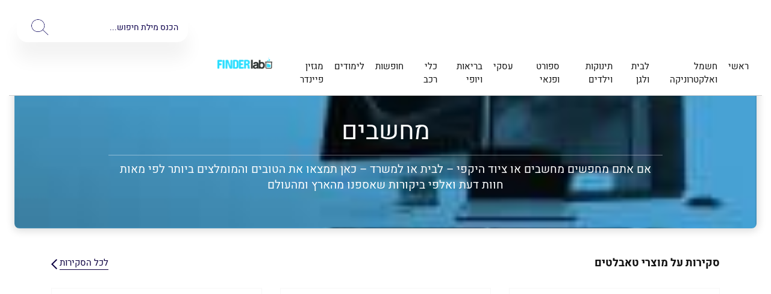

--- FILE ---
content_type: text/html; charset=UTF-8
request_url: https://www.finder.co.il/%D7%9E%D7%97%D7%A9%D7%91%D7%99%D7%9D/
body_size: 33225
content:
<!DOCTYPE html>
<html dir="rtl" lang="he-IL">

<head><meta charset="utf-8"><script type="b97542d20d58b6fbd567ef07-text/javascript">if(navigator.userAgent.match(/MSIE|Internet Explorer/i)||navigator.userAgent.match(/Trident\/7\..*?rv:11/i)){var href=document.location.href;if(!href.match(/[?&]nowprocket/)){if(href.indexOf("?")==-1){if(href.indexOf("#")==-1){document.location.href=href+"?nowprocket=1"}else{document.location.href=href.replace("#","?nowprocket=1#")}}else{if(href.indexOf("#")==-1){document.location.href=href+"&nowprocket=1"}else{document.location.href=href.replace("#","&nowprocket=1#")}}}}</script><script type="b97542d20d58b6fbd567ef07-text/javascript">class RocketLazyLoadScripts{constructor(){this.v="1.2.5.1",this.triggerEvents=["keydown","mousedown","mousemove","touchmove","touchstart","touchend","wheel"],this.userEventHandler=this._triggerListener.bind(this),this.touchStartHandler=this._onTouchStart.bind(this),this.touchMoveHandler=this._onTouchMove.bind(this),this.touchEndHandler=this._onTouchEnd.bind(this),this.clickHandler=this._onClick.bind(this),this.interceptedClicks=[],this.interceptedClickListeners=[],this._interceptClickListeners(this),window.addEventListener("pageshow",e=>{this.persisted=e.persisted,this.everythingLoaded&&this._triggerLastFunctions()}),document.addEventListener("DOMContentLoaded",()=>{this._preconnect3rdParties()}),this.delayedScripts={normal:[],async:[],defer:[]},this.trash=[],this.allJQueries=[]}_addUserInteractionListener(e){if(document.hidden){e._triggerListener();return}this.triggerEvents.forEach(t=>window.addEventListener(t,e.userEventHandler,{passive:!0})),window.addEventListener("touchstart",e.touchStartHandler,{passive:!0}),window.addEventListener("mousedown",e.touchStartHandler),document.addEventListener("visibilitychange",e.userEventHandler)}_removeUserInteractionListener(){this.triggerEvents.forEach(e=>window.removeEventListener(e,this.userEventHandler,{passive:!0})),document.removeEventListener("visibilitychange",this.userEventHandler)}_onTouchStart(e){"HTML"!==e.target.tagName&&(window.addEventListener("touchend",this.touchEndHandler),window.addEventListener("mouseup",this.touchEndHandler),window.addEventListener("touchmove",this.touchMoveHandler,{passive:!0}),window.addEventListener("mousemove",this.touchMoveHandler),e.target.addEventListener("click",this.clickHandler),this._disableOtherEventListeners(e.target,!0),this._renameDOMAttribute(e.target,"onclick","rocket-onclick"),this._pendingClickStarted())}_onTouchMove(e){window.removeEventListener("touchend",this.touchEndHandler),window.removeEventListener("mouseup",this.touchEndHandler),window.removeEventListener("touchmove",this.touchMoveHandler,{passive:!0}),window.removeEventListener("mousemove",this.touchMoveHandler),e.target.removeEventListener("click",this.clickHandler),this._disableOtherEventListeners(e.target,!1),this._renameDOMAttribute(e.target,"rocket-onclick","onclick"),this._pendingClickFinished()}_onTouchEnd(){window.removeEventListener("touchend",this.touchEndHandler),window.removeEventListener("mouseup",this.touchEndHandler),window.removeEventListener("touchmove",this.touchMoveHandler,{passive:!0}),window.removeEventListener("mousemove",this.touchMoveHandler)}_onClick(e){e.target.removeEventListener("click",this.clickHandler),this._disableOtherEventListeners(e.target,!1),this._renameDOMAttribute(e.target,"rocket-onclick","onclick"),this.interceptedClicks.push(e),e.preventDefault(),e.stopPropagation(),e.stopImmediatePropagation(),this._pendingClickFinished()}_replayClicks(){window.removeEventListener("touchstart",this.touchStartHandler,{passive:!0}),window.removeEventListener("mousedown",this.touchStartHandler),this.interceptedClicks.forEach(e=>{e.target.dispatchEvent(new MouseEvent("click",{view:e.view,bubbles:!0,cancelable:!0}))})}_interceptClickListeners(e){EventTarget.prototype.addEventListenerBase=EventTarget.prototype.addEventListener,EventTarget.prototype.addEventListener=function(t,i,r){"click"!==t||e.windowLoaded||i===e.clickHandler||e.interceptedClickListeners.push({target:this,func:i,options:r}),(this||window).addEventListenerBase(t,i,r)}}_disableOtherEventListeners(e,t){this.interceptedClickListeners.forEach(i=>{i.target===e&&(t?e.removeEventListener("click",i.func,i.options):e.addEventListener("click",i.func,i.options))}),e.parentNode!==document.documentElement&&this._disableOtherEventListeners(e.parentNode,t)}_waitForPendingClicks(){return new Promise(e=>{this._isClickPending?this._pendingClickFinished=e:e()})}_pendingClickStarted(){this._isClickPending=!0}_pendingClickFinished(){this._isClickPending=!1}_renameDOMAttribute(e,t,i){e.hasAttribute&&e.hasAttribute(t)&&(event.target.setAttribute(i,event.target.getAttribute(t)),event.target.removeAttribute(t))}_triggerListener(){this._removeUserInteractionListener(this),"loading"===document.readyState?document.addEventListener("DOMContentLoaded",this._loadEverythingNow.bind(this)):this._loadEverythingNow()}_preconnect3rdParties(){let e=[];document.querySelectorAll("script[type=rocketlazyloadscript][data-rocket-src]").forEach(t=>{let i=t.getAttribute("data-rocket-src");if(i&&0!==i.indexOf("data:")){0===i.indexOf("//")&&(i=location.protocol+i);try{let r=new URL(i).origin;r!==location.origin&&e.push({src:r,crossOrigin:t.crossOrigin||"module"===t.getAttribute("data-rocket-type")})}catch(n){}}}),e=[...new Map(e.map(e=>[JSON.stringify(e),e])).values()],this._batchInjectResourceHints(e,"preconnect")}async _loadEverythingNow(){this.lastBreath=Date.now(),this._delayEventListeners(this),this._delayJQueryReady(this),this._handleDocumentWrite(),this._registerAllDelayedScripts(),this._preloadAllScripts(),await this._loadScriptsFromList(this.delayedScripts.normal),await this._loadScriptsFromList(this.delayedScripts.defer),await this._loadScriptsFromList(this.delayedScripts.async);try{await this._triggerDOMContentLoaded(),await this._pendingWebpackRequests(this),await this._triggerWindowLoad()}catch(e){console.error(e)}window.dispatchEvent(new Event("rocket-allScriptsLoaded")),this.everythingLoaded=!0,this._waitForPendingClicks().then(()=>{this._replayClicks()}),this._emptyTrash()}_registerAllDelayedScripts(){document.querySelectorAll("script[type=rocketlazyloadscript]").forEach(e=>{e.hasAttribute("data-rocket-src")?e.hasAttribute("async")&&!1!==e.async?this.delayedScripts.async.push(e):e.hasAttribute("defer")&&!1!==e.defer||"module"===e.getAttribute("data-rocket-type")?this.delayedScripts.defer.push(e):this.delayedScripts.normal.push(e):this.delayedScripts.normal.push(e)})}async _transformScript(e){if(await this._littleBreath(),!0===e.noModule&&"noModule"in HTMLScriptElement.prototype){e.setAttribute("data-rocket-status","skipped");return}return new Promise(t=>{let i;function r(){(i||e).setAttribute("data-rocket-status","executed"),t()}try{if(navigator.userAgent.indexOf("Firefox/")>0||""===navigator.vendor)i=document.createElement("script"),[...e.attributes].forEach(e=>{let t=e.nodeName;"type"!==t&&("data-rocket-type"===t&&(t="type"),"data-rocket-src"===t&&(t="src"),i.setAttribute(t,e.nodeValue))}),e.text&&(i.text=e.text),i.hasAttribute("src")?(i.addEventListener("load",r),i.addEventListener("error",function(){i.setAttribute("data-rocket-status","failed"),t()}),setTimeout(()=>{i.isConnected||t()},1)):(i.text=e.text,r()),e.parentNode.replaceChild(i,e);else{let n=e.getAttribute("data-rocket-type"),s=e.getAttribute("data-rocket-src");n?(e.type=n,e.removeAttribute("data-rocket-type")):e.removeAttribute("type"),e.addEventListener("load",r),e.addEventListener("error",function(){e.setAttribute("data-rocket-status","failed"),t()}),s?(e.removeAttribute("data-rocket-src"),e.src=s):e.src="data:text/javascript;base64,"+window.btoa(unescape(encodeURIComponent(e.text)))}}catch(a){e.setAttribute("data-rocket-status","failed"),t()}})}async _loadScriptsFromList(e){let t=e.shift();return t&&t.isConnected?(await this._transformScript(t),this._loadScriptsFromList(e)):Promise.resolve()}_preloadAllScripts(){this._batchInjectResourceHints([...this.delayedScripts.normal,...this.delayedScripts.defer,...this.delayedScripts.async],"preload")}_batchInjectResourceHints(e,t){var i=document.createDocumentFragment();e.forEach(e=>{let r=e.getAttribute&&e.getAttribute("data-rocket-src")||e.src;if(r){let n=document.createElement("link");n.href=r,n.rel=t,"preconnect"!==t&&(n.as="script"),e.getAttribute&&"module"===e.getAttribute("data-rocket-type")&&(n.crossOrigin=!0),e.crossOrigin&&(n.crossOrigin=e.crossOrigin),e.integrity&&(n.integrity=e.integrity),i.appendChild(n),this.trash.push(n)}}),document.head.appendChild(i)}_delayEventListeners(e){let t={};function i(i,r){return t[r].eventsToRewrite.indexOf(i)>=0&&!e.everythingLoaded?"rocket-"+i:i}function r(e,r){var n;!t[n=e]&&(t[n]={originalFunctions:{add:n.addEventListener,remove:n.removeEventListener},eventsToRewrite:[]},n.addEventListener=function(){arguments[0]=i(arguments[0],n),t[n].originalFunctions.add.apply(n,arguments)},n.removeEventListener=function(){arguments[0]=i(arguments[0],n),t[n].originalFunctions.remove.apply(n,arguments)}),t[e].eventsToRewrite.push(r)}function n(t,i){let r=t[i];t[i]=null,Object.defineProperty(t,i,{get:()=>r||function(){},set(n){e.everythingLoaded?r=n:t["rocket"+i]=r=n}})}r(document,"DOMContentLoaded"),r(window,"DOMContentLoaded"),r(window,"load"),r(window,"pageshow"),r(document,"readystatechange"),n(document,"onreadystatechange"),n(window,"onload"),n(window,"onpageshow")}_delayJQueryReady(e){let t;function i(t){return e.everythingLoaded?t:t.split(" ").map(e=>"load"===e||0===e.indexOf("load.")?"rocket-jquery-load":e).join(" ")}function r(r){if(r&&r.fn&&!e.allJQueries.includes(r)){r.fn.ready=r.fn.init.prototype.ready=function(t){return e.domReadyFired?t.bind(document)(r):document.addEventListener("rocket-DOMContentLoaded",()=>t.bind(document)(r)),r([])};let n=r.fn.on;r.fn.on=r.fn.init.prototype.on=function(){return this[0]===window&&("string"==typeof arguments[0]||arguments[0]instanceof String?arguments[0]=i(arguments[0]):"object"==typeof arguments[0]&&Object.keys(arguments[0]).forEach(e=>{let t=arguments[0][e];delete arguments[0][e],arguments[0][i(e)]=t})),n.apply(this,arguments),this},e.allJQueries.push(r)}t=r}r(window.jQuery),Object.defineProperty(window,"jQuery",{get:()=>t,set(e){r(e)}})}async _pendingWebpackRequests(e){let t=document.querySelector("script[data-webpack]");async function i(){return new Promise(e=>{t.addEventListener("load",e),t.addEventListener("error",e)})}t&&(await i(),await e._requestAnimFrame(),await e._pendingWebpackRequests(e))}async _triggerDOMContentLoaded(){this.domReadyFired=!0,await this._littleBreath(),document.dispatchEvent(new Event("rocket-readystatechange")),await this._littleBreath(),document.rocketonreadystatechange&&document.rocketonreadystatechange(),await this._littleBreath(),document.dispatchEvent(new Event("rocket-DOMContentLoaded")),await this._littleBreath(),window.dispatchEvent(new Event("rocket-DOMContentLoaded"))}async _triggerWindowLoad(){await this._littleBreath(),document.dispatchEvent(new Event("rocket-readystatechange")),await this._littleBreath(),document.rocketonreadystatechange&&document.rocketonreadystatechange(),await this._littleBreath(),window.dispatchEvent(new Event("rocket-load")),await this._littleBreath(),window.rocketonload&&window.rocketonload(),await this._littleBreath(),this.allJQueries.forEach(e=>e(window).trigger("rocket-jquery-load")),await this._littleBreath();let e=new Event("rocket-pageshow");e.persisted=this.persisted,window.dispatchEvent(e),await this._littleBreath(),window.rocketonpageshow&&window.rocketonpageshow({persisted:this.persisted}),this.windowLoaded=!0}_triggerLastFunctions(){document.onreadystatechange&&document.onreadystatechange(),window.onload&&window.onload(),window.onpageshow&&window.onpageshow({persisted:this.persisted})}_handleDocumentWrite(){let e=new Map;document.write=document.writeln=function(t){let i=document.currentScript;i||console.error("WPRocket unable to document.write this: "+t);let r=document.createRange(),n=i.parentElement,s=e.get(i);void 0===s&&(s=i.nextSibling,e.set(i,s));let a=document.createDocumentFragment();r.setStart(a,0),a.appendChild(r.createContextualFragment(t)),n.insertBefore(a,s)}}async _littleBreath(){Date.now()-this.lastBreath>45&&(await this._requestAnimFrame(),this.lastBreath=Date.now())}async _requestAnimFrame(){return document.hidden?new Promise(e=>setTimeout(e)):new Promise(e=>requestAnimationFrame(e))}_emptyTrash(){this.trash.forEach(e=>e.remove())}static run(){let e=new RocketLazyLoadScripts;e._addUserInteractionListener(e)}}RocketLazyLoadScripts.run();</script>
    
    
    <meta http-equiv="X-UA-Compatible" content="IE=edge">
    <meta name="viewport" content="width=device-width, initial-scale=1">
    
    <title>מחשבים וציוד היקפי - המומלצים והטובים ביותר לשנת 2024</title>

    <meta name='robots' content='index, follow, max-image-preview:large, max-snippet:-1, max-video-preview:-1' />
	<style>img:is([sizes="auto" i], [sizes^="auto," i]) { contain-intrinsic-size: 3000px 1500px }</style>
	
	<!-- This site is optimized with the Yoast SEO Premium plugin v19.6 (Yoast SEO v26.3) - https://yoast.com/wordpress/plugins/seo/ -->
	<link rel="canonical" href="https://www.finder.co.il/מחשבים/" />
	<meta property="og:locale" content="he_IL" />
	<meta property="og:type" content="article" />
	<meta property="og:title" content="ארכיון מחשבים" />
	<meta property="og:description" content="אם אתם מחפשים מחשבים או ציוד היקפי &#8211; לבית או למשרד &#8211; כאן תמצאו את הטובים והמומלצים ביותר לפי מאות חוות דעת ואלפי ביקורות שאספנו מהארץ ומהעולם" />
	<meta property="og:url" content="https://www.finder.co.il/מחשבים/" />
	<meta property="og:site_name" content="סקירות מוצרים הטובים ביותר, מדריכי קנייה - Finder.co.il צרכנות חכמה" />
	<meta name="twitter:card" content="summary_large_image" />
	<!-- / Yoast SEO Premium plugin. -->


<link rel='dns-prefetch' href='//cdn.enable.co.il' />
<link rel='dns-prefetch' href='//code.jquery.com' />
<link rel='dns-prefetch' href='//www.finder.co.il' />
<link rel='dns-prefetch' href='//cdn.jsdelivr.net' />
<link rel='dns-prefetch' href='//stackpath.bootstrapcdn.com' />
<link rel='dns-prefetch' href='//cdnjs.cloudflare.com' />
<style id='classic-theme-styles-inline-css' type='text/css'>
/*! This file is auto-generated */
.wp-block-button__link{color:#fff;background-color:#32373c;border-radius:9999px;box-shadow:none;text-decoration:none;padding:calc(.667em + 2px) calc(1.333em + 2px);font-size:1.125em}.wp-block-file__button{background:#32373c;color:#fff;text-decoration:none}
</style>
<style id='global-styles-inline-css' type='text/css'>
:root{--wp--preset--aspect-ratio--square: 1;--wp--preset--aspect-ratio--4-3: 4/3;--wp--preset--aspect-ratio--3-4: 3/4;--wp--preset--aspect-ratio--3-2: 3/2;--wp--preset--aspect-ratio--2-3: 2/3;--wp--preset--aspect-ratio--16-9: 16/9;--wp--preset--aspect-ratio--9-16: 9/16;--wp--preset--color--black: #000000;--wp--preset--color--cyan-bluish-gray: #abb8c3;--wp--preset--color--white: #ffffff;--wp--preset--color--pale-pink: #f78da7;--wp--preset--color--vivid-red: #cf2e2e;--wp--preset--color--luminous-vivid-orange: #ff6900;--wp--preset--color--luminous-vivid-amber: #fcb900;--wp--preset--color--light-green-cyan: #7bdcb5;--wp--preset--color--vivid-green-cyan: #00d084;--wp--preset--color--pale-cyan-blue: #8ed1fc;--wp--preset--color--vivid-cyan-blue: #0693e3;--wp--preset--color--vivid-purple: #9b51e0;--wp--preset--gradient--vivid-cyan-blue-to-vivid-purple: linear-gradient(135deg,rgba(6,147,227,1) 0%,rgb(155,81,224) 100%);--wp--preset--gradient--light-green-cyan-to-vivid-green-cyan: linear-gradient(135deg,rgb(122,220,180) 0%,rgb(0,208,130) 100%);--wp--preset--gradient--luminous-vivid-amber-to-luminous-vivid-orange: linear-gradient(135deg,rgba(252,185,0,1) 0%,rgba(255,105,0,1) 100%);--wp--preset--gradient--luminous-vivid-orange-to-vivid-red: linear-gradient(135deg,rgba(255,105,0,1) 0%,rgb(207,46,46) 100%);--wp--preset--gradient--very-light-gray-to-cyan-bluish-gray: linear-gradient(135deg,rgb(238,238,238) 0%,rgb(169,184,195) 100%);--wp--preset--gradient--cool-to-warm-spectrum: linear-gradient(135deg,rgb(74,234,220) 0%,rgb(151,120,209) 20%,rgb(207,42,186) 40%,rgb(238,44,130) 60%,rgb(251,105,98) 80%,rgb(254,248,76) 100%);--wp--preset--gradient--blush-light-purple: linear-gradient(135deg,rgb(255,206,236) 0%,rgb(152,150,240) 100%);--wp--preset--gradient--blush-bordeaux: linear-gradient(135deg,rgb(254,205,165) 0%,rgb(254,45,45) 50%,rgb(107,0,62) 100%);--wp--preset--gradient--luminous-dusk: linear-gradient(135deg,rgb(255,203,112) 0%,rgb(199,81,192) 50%,rgb(65,88,208) 100%);--wp--preset--gradient--pale-ocean: linear-gradient(135deg,rgb(255,245,203) 0%,rgb(182,227,212) 50%,rgb(51,167,181) 100%);--wp--preset--gradient--electric-grass: linear-gradient(135deg,rgb(202,248,128) 0%,rgb(113,206,126) 100%);--wp--preset--gradient--midnight: linear-gradient(135deg,rgb(2,3,129) 0%,rgb(40,116,252) 100%);--wp--preset--font-size--small: 13px;--wp--preset--font-size--medium: 20px;--wp--preset--font-size--large: 36px;--wp--preset--font-size--x-large: 42px;--wp--preset--spacing--20: 0.44rem;--wp--preset--spacing--30: 0.67rem;--wp--preset--spacing--40: 1rem;--wp--preset--spacing--50: 1.5rem;--wp--preset--spacing--60: 2.25rem;--wp--preset--spacing--70: 3.38rem;--wp--preset--spacing--80: 5.06rem;--wp--preset--shadow--natural: 6px 6px 9px rgba(0, 0, 0, 0.2);--wp--preset--shadow--deep: 12px 12px 50px rgba(0, 0, 0, 0.4);--wp--preset--shadow--sharp: 6px 6px 0px rgba(0, 0, 0, 0.2);--wp--preset--shadow--outlined: 6px 6px 0px -3px rgba(255, 255, 255, 1), 6px 6px rgba(0, 0, 0, 1);--wp--preset--shadow--crisp: 6px 6px 0px rgba(0, 0, 0, 1);}:where(.is-layout-flex){gap: 0.5em;}:where(.is-layout-grid){gap: 0.5em;}body .is-layout-flex{display: flex;}.is-layout-flex{flex-wrap: wrap;align-items: center;}.is-layout-flex > :is(*, div){margin: 0;}body .is-layout-grid{display: grid;}.is-layout-grid > :is(*, div){margin: 0;}:where(.wp-block-columns.is-layout-flex){gap: 2em;}:where(.wp-block-columns.is-layout-grid){gap: 2em;}:where(.wp-block-post-template.is-layout-flex){gap: 1.25em;}:where(.wp-block-post-template.is-layout-grid){gap: 1.25em;}.has-black-color{color: var(--wp--preset--color--black) !important;}.has-cyan-bluish-gray-color{color: var(--wp--preset--color--cyan-bluish-gray) !important;}.has-white-color{color: var(--wp--preset--color--white) !important;}.has-pale-pink-color{color: var(--wp--preset--color--pale-pink) !important;}.has-vivid-red-color{color: var(--wp--preset--color--vivid-red) !important;}.has-luminous-vivid-orange-color{color: var(--wp--preset--color--luminous-vivid-orange) !important;}.has-luminous-vivid-amber-color{color: var(--wp--preset--color--luminous-vivid-amber) !important;}.has-light-green-cyan-color{color: var(--wp--preset--color--light-green-cyan) !important;}.has-vivid-green-cyan-color{color: var(--wp--preset--color--vivid-green-cyan) !important;}.has-pale-cyan-blue-color{color: var(--wp--preset--color--pale-cyan-blue) !important;}.has-vivid-cyan-blue-color{color: var(--wp--preset--color--vivid-cyan-blue) !important;}.has-vivid-purple-color{color: var(--wp--preset--color--vivid-purple) !important;}.has-black-background-color{background-color: var(--wp--preset--color--black) !important;}.has-cyan-bluish-gray-background-color{background-color: var(--wp--preset--color--cyan-bluish-gray) !important;}.has-white-background-color{background-color: var(--wp--preset--color--white) !important;}.has-pale-pink-background-color{background-color: var(--wp--preset--color--pale-pink) !important;}.has-vivid-red-background-color{background-color: var(--wp--preset--color--vivid-red) !important;}.has-luminous-vivid-orange-background-color{background-color: var(--wp--preset--color--luminous-vivid-orange) !important;}.has-luminous-vivid-amber-background-color{background-color: var(--wp--preset--color--luminous-vivid-amber) !important;}.has-light-green-cyan-background-color{background-color: var(--wp--preset--color--light-green-cyan) !important;}.has-vivid-green-cyan-background-color{background-color: var(--wp--preset--color--vivid-green-cyan) !important;}.has-pale-cyan-blue-background-color{background-color: var(--wp--preset--color--pale-cyan-blue) !important;}.has-vivid-cyan-blue-background-color{background-color: var(--wp--preset--color--vivid-cyan-blue) !important;}.has-vivid-purple-background-color{background-color: var(--wp--preset--color--vivid-purple) !important;}.has-black-border-color{border-color: var(--wp--preset--color--black) !important;}.has-cyan-bluish-gray-border-color{border-color: var(--wp--preset--color--cyan-bluish-gray) !important;}.has-white-border-color{border-color: var(--wp--preset--color--white) !important;}.has-pale-pink-border-color{border-color: var(--wp--preset--color--pale-pink) !important;}.has-vivid-red-border-color{border-color: var(--wp--preset--color--vivid-red) !important;}.has-luminous-vivid-orange-border-color{border-color: var(--wp--preset--color--luminous-vivid-orange) !important;}.has-luminous-vivid-amber-border-color{border-color: var(--wp--preset--color--luminous-vivid-amber) !important;}.has-light-green-cyan-border-color{border-color: var(--wp--preset--color--light-green-cyan) !important;}.has-vivid-green-cyan-border-color{border-color: var(--wp--preset--color--vivid-green-cyan) !important;}.has-pale-cyan-blue-border-color{border-color: var(--wp--preset--color--pale-cyan-blue) !important;}.has-vivid-cyan-blue-border-color{border-color: var(--wp--preset--color--vivid-cyan-blue) !important;}.has-vivid-purple-border-color{border-color: var(--wp--preset--color--vivid-purple) !important;}.has-vivid-cyan-blue-to-vivid-purple-gradient-background{background: var(--wp--preset--gradient--vivid-cyan-blue-to-vivid-purple) !important;}.has-light-green-cyan-to-vivid-green-cyan-gradient-background{background: var(--wp--preset--gradient--light-green-cyan-to-vivid-green-cyan) !important;}.has-luminous-vivid-amber-to-luminous-vivid-orange-gradient-background{background: var(--wp--preset--gradient--luminous-vivid-amber-to-luminous-vivid-orange) !important;}.has-luminous-vivid-orange-to-vivid-red-gradient-background{background: var(--wp--preset--gradient--luminous-vivid-orange-to-vivid-red) !important;}.has-very-light-gray-to-cyan-bluish-gray-gradient-background{background: var(--wp--preset--gradient--very-light-gray-to-cyan-bluish-gray) !important;}.has-cool-to-warm-spectrum-gradient-background{background: var(--wp--preset--gradient--cool-to-warm-spectrum) !important;}.has-blush-light-purple-gradient-background{background: var(--wp--preset--gradient--blush-light-purple) !important;}.has-blush-bordeaux-gradient-background{background: var(--wp--preset--gradient--blush-bordeaux) !important;}.has-luminous-dusk-gradient-background{background: var(--wp--preset--gradient--luminous-dusk) !important;}.has-pale-ocean-gradient-background{background: var(--wp--preset--gradient--pale-ocean) !important;}.has-electric-grass-gradient-background{background: var(--wp--preset--gradient--electric-grass) !important;}.has-midnight-gradient-background{background: var(--wp--preset--gradient--midnight) !important;}.has-small-font-size{font-size: var(--wp--preset--font-size--small) !important;}.has-medium-font-size{font-size: var(--wp--preset--font-size--medium) !important;}.has-large-font-size{font-size: var(--wp--preset--font-size--large) !important;}.has-x-large-font-size{font-size: var(--wp--preset--font-size--x-large) !important;}
:where(.wp-block-post-template.is-layout-flex){gap: 1.25em;}:where(.wp-block-post-template.is-layout-grid){gap: 1.25em;}
:where(.wp-block-columns.is-layout-flex){gap: 2em;}:where(.wp-block-columns.is-layout-grid){gap: 2em;}
:root :where(.wp-block-pullquote){font-size: 1.5em;line-height: 1.6;}
</style>
<link data-minify="1" rel='stylesheet' id='bootstrap-css' href='https://www.finder.co.il/wp-content/cache/min/1/bootstrap/4.4.1/css/bootstrap.min.css?ver=1767776046' type='text/css' media='all' />
<link rel='stylesheet' id='owl-carousel-css' href='https://www.finder.co.il/wp-content/themes/skirot-theme/css/owl.carousel.min.css?ver=2.3.4' type='text/css' media='all' />
<link data-minify="1" rel='stylesheet' id='base-css' href='https://www.finder.co.il/wp-content/cache/min/1/wp-content/themes/skirot-theme/css/base.css?ver=1767776046' type='text/css' media='all' />
<link data-minify="1" rel='stylesheet' id='style-css' href='https://www.finder.co.il/wp-content/cache/min/1/wp-content/themes/skirot-theme/style.css?ver=1767776046' type='text/css' media='all' />
<style id='rocket-lazyload-inline-css' type='text/css'>
.rll-youtube-player{position:relative;padding-bottom:56.23%;height:0;overflow:hidden;max-width:100%;}.rll-youtube-player:focus-within{outline: 2px solid currentColor;outline-offset: 5px;}.rll-youtube-player iframe{position:absolute;top:0;left:0;width:100%;height:100%;z-index:100;background:0 0}.rll-youtube-player img{bottom:0;display:block;left:0;margin:auto;max-width:100%;width:100%;position:absolute;right:0;top:0;border:none;height:auto;-webkit-transition:.4s all;-moz-transition:.4s all;transition:.4s all}.rll-youtube-player img:hover{-webkit-filter:brightness(75%)}.rll-youtube-player .play{height:100%;width:100%;left:0;top:0;position:absolute;background:url(https://www.finder.co.il/wp-content/plugins/wp-rocket/assets/img/youtube.png) no-repeat center;background-color: transparent !important;cursor:pointer;border:none;}
</style>
<script type="rocketlazyloadscript" data-rocket-type="text/javascript" data-rocket-src="https://www.finder.co.il/wp-includes/js/jquery/jquery.min.js?ver=3.7.1" id="jquery-core-js"></script>
<script type="rocketlazyloadscript" data-rocket-type="text/javascript" data-rocket-src="https://www.finder.co.il/wp-includes/js/jquery/jquery-migrate.min.js?ver=3.4.1" id="jquery-migrate-js"></script>
<link rel="icon" href="https://www.finder.co.il/wp-content/uploads/2020/05/favicon-32x32-2.png" sizes="32x32" />
<link rel="icon" href="https://www.finder.co.il/wp-content/uploads/2020/05/favicon-32x32-2.png" sizes="192x192" />
<link rel="apple-touch-icon" href="https://www.finder.co.il/wp-content/uploads/2020/05/favicon-32x32-2.png" />
<meta name="msapplication-TileImage" content="https://www.finder.co.il/wp-content/uploads/2020/05/favicon-32x32-2.png" />
<noscript><style id="rocket-lazyload-nojs-css">.rll-youtube-player, [data-lazy-src]{display:none !important;}</style></noscript>    <!-- Theme CSS -->
            <link rel="stylesheet" href="https://www.finder.co.il/wp-content/themes/skirot-theme/css/category.min.css">
            
    <!-- Script -->

            <!-- Global site tag (gtag.js) - Google Analytics -->
        <script defer async src="https://www.googletagmanager.com/gtag/js?id=UA-166962985-1" type="b97542d20d58b6fbd567ef07-text/javascript"></script>
        <script type="b97542d20d58b6fbd567ef07-text/javascript">
            window.dataLayer = window.dataLayer || [];

            function gtag() {
                dataLayer.push(arguments);
            }

            gtag('js', new Date());

            gtag('config', 'UA-166962985-1');
        </script>

        <!-- Google Analytics -->
        <script type="b97542d20d58b6fbd567ef07-text/javascript">
            window.ga = window.ga || function() {
                (ga.q = ga.q || []).push(arguments)
            };
            ga.l = +new Date;
            ga('create', 'UA-XXXXX-Y');
            ga('require', 'linker');
            ga('send', 'pageview');
        </script>
        <script defer async src='https://www.google-analytics.com/analytics.js' type="b97542d20d58b6fbd567ef07-text/javascript"></script>
        <!-- End Google Analytics -->
    
    <script type="rocketlazyloadscript" defer id="adsense" async="async" data-rocket-src="https://www.google.com/adsense/search/ads.js"></script>
    <!-- other head elements from your page -->
    <script type="rocketlazyloadscript" defer id="adsense2" data-rocket-type="text/javascript" charset="utf-8">
        (function(g, o) {
            g[o] = g[o] || function() {
                (g[o]['q'] = g[o]['q'] || []).push(
                    arguments)
            }, g[o]['t'] = 1 * new Date
        })(window, '_googCsa');
    </script>


    <!-- Google Tag Manager -->
    <!--    <script>(function(w,d,s,l,i){w[l]=w[l]||[];w[l].push({'gtm.start':-->
    <!--                new Date().getTime(),event:'gtm.js'});var f=d.getElementsByTagName(s)[0],-->
    <!--            j=d.createElement(s),dl=l!='dataLayer'?'&l='+l:'';j.async=true;j.src=-->
    <!--            'https://www.googletagmanager.com/gtm.js?id='+i+dl;f.parentNode.insertBefore(j,f);-->
    <!--        })(window,document,'script','dataLayer','GTM-MBP498D');</script>-->
    <!-- End Google Tag Manager -->

    <script type="rocketlazyloadscript">
        var templateDir = "https://www.finder.co.il/wp-content/themes/skirot-theme";
    </script>


    

</head>

<body class="rtl archive category category-41 wp-theme-skirot-theme">

<!-- HEADER -->
<div id="top_page"></div>
<header id="header">
    <div class="header_row top-row">
        <div class="row align-items-center first-row">
            <div class="col-sm-6">
                <div class="logo">
                    <a href="https://www.finder.co.il"><img src="data:image/svg+xml,%3Csvg%20xmlns='http://www.w3.org/2000/svg'%20viewBox='0%200%20152%2058'%3E%3C/svg%3E" alt="Finder Logo" width="152px" height="58px" data-lazy-src="https://www.finder.co.il/wp-content/themes/skirot-theme/img/finder_logo.jpg"><noscript><img src="https://www.finder.co.il/wp-content/themes/skirot-theme/img/finder_logo.jpg" alt="Finder Logo" width="152px" height="58px"></noscript></a>
                </div>
            </div>
            <div class="col-sm-3"></div>
            <div class="col-sm-3">
                <div class="search" id="header-search-form">
                    <form role="search" method="get" class="header_search_form" action="/search-results/">
                        <div class="header-search-form">
                            <input id="search" type="text" value="" placeholder="הכנס מילת חיפוש..." name="search_query" class="headersearchform-text" />
                            <button type="button"><i class="fa fa-search" aria-hidden="true"></i></button>
                        </div>
                    </form>
                </div>
            </div>
        </div>
    </div>
    <div class="header_row second-row">
        <div class="row">
            <div class="col-12 col-xl-9">
                <nav class="navbar navbar-expand-lg navbar-light float-right">
                    <button class="navbar-toggler" type="button" data-toggle="dropdown" data-target="#navbarSupportedContent" aria-controls="navbarSupportedContent" aria-expanded="false" aria-label="Toggle navigation">
                        <span class="navbar-toggler-icon"></span>
                    </button>

                    <ul class="collapse navbar-collapse" id="navbarSupportedContent">
                        <ul class="navbar-nav ml-auto">
                                                                    <li class="nav-item ">
                                            <a class="nav-link" style="color:" title="ראשי" href="https://www.finder.co.il/">ראשי</a>
                                        </li>
                                                                    <li class="nav-item ">
                                            <a class="nav-link" style="color:" title="חשמל ואלקטרוניקה" href="https://www.finder.co.il/%d7%97%d7%a9%d7%9e%d7%9c-%d7%90%d7%9c%d7%a7%d7%98%d7%a8%d7%95%d7%a0%d7%99%d7%a7%d7%94/">חשמל ואלקטרוניקה</a>
                                        </li>
                                                                    <li class="nav-item ">
                                            <a class="nav-link" style="color:" title="לבית ולגן" href="https://www.finder.co.il/%d7%9c%d7%91%d7%99%d7%aa-%d7%95%d7%9c%d7%92%d7%9f/">לבית ולגן</a>
                                        </li>
                                                                    <li class="nav-item ">
                                            <a class="nav-link" style="color:" title="תינוקות וילדים" href="https://www.finder.co.il/%d7%aa%d7%99%d7%a0%d7%95%d7%a7%d7%95%d7%aa-%d7%95%d7%99%d7%9c%d7%93%d7%99%d7%9d/">תינוקות וילדים</a>
                                        </li>
                                                                    <li class="nav-item ">
                                            <a class="nav-link" style="color:" title="ספורט ופנאי" href="https://www.finder.co.il/%d7%a1%d7%a4%d7%95%d7%a8%d7%98-%d7%95%d7%a4%d7%a0%d7%90%d7%99/">ספורט ופנאי</a>
                                        </li>
                                                                    <li class="nav-item ">
                                            <a class="nav-link" style="color:" title="עסקי" href="https://www.finder.co.il/%d7%a2%d7%a1%d7%a7%d7%99/">עסקי</a>
                                        </li>
                                                                    <li class="nav-item ">
                                            <a class="nav-link" style="color:" title="בריאות ויופי" href="https://www.finder.co.il/%d7%91%d7%a8%d7%99%d7%90%d7%95%d7%aa-%d7%95%d7%99%d7%95%d7%a4%d7%99/">בריאות ויופי</a>
                                        </li>
                                                                    <li class="nav-item ">
                                            <a class="nav-link" style="color:" title="כלי רכב" href="https://www.finder.co.il/%d7%9b%d7%9c%d7%99-%d7%a8%d7%9b%d7%91/">כלי רכב</a>
                                        </li>
                                                                    <li class="nav-item ">
                                            <a class="nav-link" style="color:" title="חופשות" href="https://www.finder.co.il/%d7%97%d7%95%d7%a4%d7%a9%d7%95%d7%aa/">חופשות</a>
                                        </li>
                                                                    <li class="nav-item ">
                                            <a class="nav-link" style="color:" title="לימודים" href="https://www.finder.co.il/%d7%a7%d7%95%d7%a8%d7%a1%d7%99%d7%9d-%d7%95%d7%9c%d7%99%d7%9e%d7%95%d7%93%d7%99%d7%9d/">לימודים</a>
                                        </li>
                                                                    <li class="nav-item ">
                                            <a class="nav-link" style="color:" title="מגזין פיינדר" href="https://www.finder.co.il/%d7%9e%d7%92%d7%96%d7%99%d7%9f/">מגזין פיינדר</a>
                                        </li>
                                                                    <li class="nav-item finder_lab_menu">
                                            <a class="nav-link" style="color:" title="Finder Lab" href="https://www.finder.co.il/finder-lab/">Finder Lab</a>
                                        </li>
                                            </nav>
            </div>
            <div class="col-12 col-xl-3 d-flex justify-content-end">
                <div class="search" id="sticky_header-search-form">
                    <form role="search" method="get" class="sticky_header_search_form" action="/search-results/">
                        <div class="sticky_header-search-form">
                            <input id="sticky_search" type="text" value="" placeholder="הכנס מילת חיפוש..." name="search_query" class="sticky_headersearchform-text" />
                            <button type="button"><i class="fa fa-search" aria-hidden="true"></i></button>
                        </div>
                    </form>
                </div>
                <div class="logo">
                    <a href="https://www.finder.co.il"><img width="243" height="100" src="data:image/svg+xml,%3Csvg%20xmlns='http://www.w3.org/2000/svg'%20viewBox='0%200%20243%20100'%3E%3C/svg%3E" alt="" data-lazy-src="https://www.finder.co.il/wp-content/themes/skirot-theme/img/logo-small.png"><noscript><img width="243" height="100" src="https://www.finder.co.il/wp-content/themes/skirot-theme/img/logo-small.png" alt=""></noscript></a>
                </div>
            </div>
        </div>
    </div>
    <div class="show-newsletter-form d-sm-none">
        <svg version="1.1" id="Capa_1" xmlns="http://www.w3.org/2000/svg" xmlns:xlink="http://www.w3.org/1999/xlink" x="0px" y="0px" viewBox="0 0 512 512" style="enable-background:new 0 0 512 512;" xml:space="preserve">
            <g>
                <g>
                    <path d="M485.743,85.333H26.257C11.815,85.333,0,97.148,0,111.589V400.41c0,14.44,11.815,26.257,26.257,26.257h459.487
			c14.44,0,26.257-11.815,26.257-26.257V111.589C512,97.148,500.185,85.333,485.743,85.333z M475.89,105.024L271.104,258.626
			c-3.682,2.802-9.334,4.555-15.105,4.529c-5.77,0.026-11.421-1.727-15.104-4.529L36.109,105.024H475.89z M366.5,268.761
			l111.59,137.847c0.112,0.138,0.249,0.243,0.368,0.368H33.542c0.118-0.131,0.256-0.23,0.368-0.368L145.5,268.761
			c3.419-4.227,2.771-10.424-1.464-13.851c-4.227-3.419-10.424-2.771-13.844,1.457l-110.5,136.501V117.332l209.394,157.046
			c7.871,5.862,17.447,8.442,26.912,8.468c9.452-0.02,19.036-2.6,26.912-8.468l209.394-157.046v275.534L381.807,256.367
			c-3.42-4.227-9.623-4.877-13.844-1.457C363.729,258.329,363.079,264.534,366.5,268.761z" />
                </g>
            </g>
            <g>
            </g>
            <g>
            </g>
            <g>
            </g>
            <g>
            </g>
            <g>
            </g>
            <g>
            </g>
            <g>
            </g>
            <g>
            </g>
            <g>
            </g>
            <g>
            </g>
            <g>
            </g>
            <g>
            </g>
            <g>
            </g>
            <g>
            </g>
            <g>
            </g>
        </svg>
    </div>
    <div class="newsletter_form_wrapper sticky_form">
        <div class="close-btn">
            <svg xmlns="http://www.w3.org/2000/svg" xmlns:xlink="http://www.w3.org/1999/xlink" width="23" height="22" viewBox="0 0 23 22">
                <image id="Vector_Smart_Object" data-name="Vector Smart Object" width="23" height="22" xlink:href="[data-uri]" />
            </svg>
        </div>
        <div class="form-wrapper">
                        <div class="form-title">
                <div class="icon-wrapper">
                    <svg xmlns="http://www.w3.org/2000/svg" xmlns:xlink="http://www.w3.org/1999/xlink" width="64" height="72" viewBox="0 0 64 72">
                        <image id="Vector_Smart_Object" data-name="Vector Smart Object" width="64" height="72" xlink:href="[data-uri]" />
                    </svg>
                </div>
                <div class="title-wrapper">
                    <div class="title">רוצה לקבל מאיתנו סקירות מוצרים חדשות וגם מבצעים מדי פעם?</div>
                </div>
            </div>
            <div class="newsletter_form">
                <form action="https://www.finder.co.il/wp-admin/admin-ajax.php" method="POST" id="newsletter-sticky-form">
                    <div class="col-12">
                        <div class="form-group">
                            <label>אימייל</label>
                            <input type="email" class="input input-email email" name="email" placeholder="אימייל:">
                        </div>
                    </div>
                    <div class="col-12">
                        <div class="form-group">
                            <input type="submit" class="input input-submit submit-form" name="submit_form" value="הירשם/הירשמי לניוזלטר">
                        </div>
                    </div>
                    <input type="hidden" name="action" value="add_item_to_newsletter">
                </form>
            </div>

        </div>
        <div class="row">
            <div class="col-12">
                <div class="form-response">
                    <div class="icon-wrapper">
                        <svg xmlns="http://www.w3.org/2000/svg" xmlns:xlink="http://www.w3.org/1999/xlink" width="93" height="104" viewBox="0 0 93 104">
                            <image id="Vector_Smart_Object" data-name="Vector Smart Object" width="93" height="104" xlink:href="[data-uri]" />
                        </svg>
                    </div>
                    <div class="success_message">
                        <p>נרשמת בהצלחה!</p>
                    </div>
                    <div class="subjects_interest_wrapper">
                        <p class="title">בחר/י את הנושאים שמעניינים אותך:</p>
                        <ul class="subjects_interest_list">
                                                            <li>
                                    <p>נעלי ריצה</p>
                                </li>
                                                            <li>
                                    <p> קאמפינג</p>
                                </li>
                                                            <li>
                                    <p> מכונות כביסה</p>
                                </li>
                                                            <li>
                                    <p> אוזניות אלחוטיות</p>
                                </li>
                                                    </ul>
                        <div class="submit-questionnaire" data-email>
                            <p>כן, אלו הנושאים שמעניינים אותי!</p>
                        </div>
                    </div>
                </div>
            </div>
        </div>
    </div>


    <!--special_offer_popup-->
    
    <!--end of special_offer_popup-->
</header>


<!-- Google Tag Manager (noscript) -->
<!--<noscript>-->
<!--    <iframe src="https://www.googletagmanager.com/ns.html?id=GTM-MBP498D"-->
<!--            height="0" width="0" style="display:none;visibility:hidden"></iframe>-->
<!--</noscript>-->
<!-- End Google Tag Manager (noscript) -->
<!-- end of HEADER -->



<!-- MAIN -->
<div id="main" class="products_category_page parent_category">

    <!--categories details-->
        <section class="categories_details"
             style="background: url('https://www.finder.co.il/wp-content/uploads/2021/01/מחשבים-–-1-300x40-1.jpg') no-repeat right center">
                    <div class="container">
                <div class="row justify-content-center align-items-center">
                    <div class="col-md-10">
                        <div class="details_content">
                            <div class="category-title">
                                <h1 class="title">מחשבים</h1>
                            </div>
                            <div class="category_desc">
                                <p>אם אתם מחפשים מחשבים או ציוד היקפי &#8211; לבית או למשרד &#8211; כאן תמצאו את הטובים והמומלצים ביותר לפי מאות חוות דעת ואלפי ביקורות שאספנו מהארץ ומהעולם</p>
                            </div>
                        </div>
                    </div>
                </div>
            </div>

        </section>
        <!--end of categories details-->

        <!--breadcrumbs + share icons -->
                <!--end of breadcrumbs + share icons -->

        <!--child categories-->
                <!--end of child categories-->


        <!--category posts-->
        <section class="category_posts">
            <div class="container">
                                                                <div class="category_posts_block">
                                <div class="row align-items-center">
                                    <div class="col-12 col-md-8">
                                                                                <h2 class="page-title">סקירות על
                                            מוצרי טאבלטים</h2>
                                    </div>
                                    <div class="col-12 col-md-4">
                                        <div class="sub-category-link">
                                            <a href="https://www.finder.co.il/%d7%9e%d7%97%d7%a9%d7%91%d7%99%d7%9d/%d7%98%d7%90%d7%91%d7%9c%d7%98%d7%99%d7%9d/">לכל הסקירות</a>
                                        </div>
                                    </div>
                                </div>
                                <div class="row">
                                    <div class="col-12">
                                        <div class="posts_list">
                                            <div class="row products_review_posts">
                                                                                                        <div class="col-12 col-md-4">
                                                            <div class="post_box"
                                                                 data-review-id="2715">
                                                                <div class="image-wrapper">
                                                                    <a href="https://www.finder.co.il/reviews/%d7%98%d7%90%d7%91%d7%9c%d7%98%d7%99%d7%9d-%d7%9c%d7%99%d7%9c%d7%93%d7%99%d7%9d-%d7%9e%d7%95%d7%9e%d7%9c%d7%a6%d7%99%d7%9d/">
                                                                        <img width="400" height="300" src="data:image/svg+xml,%3Csvg%20xmlns='http://www.w3.org/2000/svg'%20viewBox='0%200%20400%20300'%3E%3C/svg%3E" class="attachment-review-grid-thumbnail size-review-grid-thumbnail wp-post-image" alt="טאבלט לילדים" decoding="async" data-lazy-srcset="https://www.finder.co.il/wp-content/uploads/2021/05/טאבלט-לילדים-400x300.jpg 400w, https://www.finder.co.il/wp-content/uploads/2021/05/טאבלט-לילדים-300x225.jpg 300w, https://www.finder.co.il/wp-content/uploads/2021/05/טאבלט-לילדים-1024x767.jpg 1024w, https://www.finder.co.il/wp-content/uploads/2021/05/טאבלט-לילדים-768x576.jpg 768w, https://www.finder.co.il/wp-content/uploads/2021/05/טאבלט-לילדים-1536x1151.jpg 1536w, https://www.finder.co.il/wp-content/uploads/2021/05/טאבלט-לילדים-120x90.jpg 120w, https://www.finder.co.il/wp-content/uploads/2021/05/טאבלט-לילדים-60x45.jpg 60w, https://www.finder.co.il/wp-content/uploads/2021/05/טאבלט-לילדים-177x133.jpg 177w, https://www.finder.co.il/wp-content/uploads/2021/05/טאבלט-לילדים.jpg 1600w" data-lazy-sizes="(max-width: 400px) 100vw, 400px" data-lazy-src="https://www.finder.co.il/wp-content/uploads/2021/05/טאבלט-לילדים-400x300.jpg" /><noscript><img width="400" height="300" src="https://www.finder.co.il/wp-content/uploads/2021/05/טאבלט-לילדים-400x300.jpg" class="attachment-review-grid-thumbnail size-review-grid-thumbnail wp-post-image" alt="טאבלט לילדים" decoding="async" srcset="https://www.finder.co.il/wp-content/uploads/2021/05/טאבלט-לילדים-400x300.jpg 400w, https://www.finder.co.il/wp-content/uploads/2021/05/טאבלט-לילדים-300x225.jpg 300w, https://www.finder.co.il/wp-content/uploads/2021/05/טאבלט-לילדים-1024x767.jpg 1024w, https://www.finder.co.il/wp-content/uploads/2021/05/טאבלט-לילדים-768x576.jpg 768w, https://www.finder.co.il/wp-content/uploads/2021/05/טאבלט-לילדים-1536x1151.jpg 1536w, https://www.finder.co.il/wp-content/uploads/2021/05/טאבלט-לילדים-120x90.jpg 120w, https://www.finder.co.il/wp-content/uploads/2021/05/טאבלט-לילדים-60x45.jpg 60w, https://www.finder.co.il/wp-content/uploads/2021/05/טאבלט-לילדים-177x133.jpg 177w, https://www.finder.co.il/wp-content/uploads/2021/05/טאבלט-לילדים.jpg 1600w" sizes="(max-width: 400px) 100vw, 400px" /></noscript>                                                                    </a>
                                                                </div>
                                                                <div class="content_wrapper">
                                                                    <div class="title-wrapper">
                                                                        <a href="https://www.finder.co.il/reviews/%d7%98%d7%90%d7%91%d7%9c%d7%98%d7%99%d7%9d-%d7%9c%d7%99%d7%9c%d7%93%d7%99%d7%9d-%d7%9e%d7%95%d7%9e%d7%9c%d7%a6%d7%99%d7%9d/"><h3
                                                                                    class="title">טאבלט לילדים: 7 טאבלטים מומלצים לילדים ב-2026 כולל מדריך קנייה &#8211; Finder</h3>
                                                                        </a>
                                                                    </div>
                                                                    <div class="desc-wrapper">
                                                                                                                                                    <p>מחפשים טאבלט לילד? עם כל כך הרבה דגמים בשוק, הבחירה הנכונה יכולה להיות...</p>
                                                                                                                                            </div>
                                                                    <div class="author_details">
                                                                                                                                                    <div class="author-pic">
                                                                                <img width="200" height="200" src="data:image/svg+xml,%3Csvg%20xmlns='http://www.w3.org/2000/svg'%20viewBox='0%200%20200%20200'%3E%3C/svg%3E"
                                                                                     alt="אושר טבח" data-lazy-src="https://www.finder.co.il/wp-content/uploads/2021/01/11111.webp"><noscript><img width="200" height="200" src="https://www.finder.co.il/wp-content/uploads/2021/01/11111.webp"
                                                                                     alt="אושר טבח"></noscript>
                                                                            </div>
                                                                                                                                                <p class="author_name">אושר טבח</p>
                                                                    </div>
                                                                    <div class="post-date">
                                                                                                                                                    <p>עודכן ב-21 בנובמבר, 2025</p>
                                                                                                                                            </div>
                                                                </div>
                                                            </div>
                                                        </div>
                                                                                                                <div class="col-12 col-md-4">
                                                            <div class="post_box"
                                                                 data-review-id="2707">
                                                                <div class="image-wrapper">
                                                                    <a href="https://www.finder.co.il/reviews/%d7%98%d7%90%d7%91%d7%9c%d7%98%d7%99%d7%9d-%d7%9e%d7%95%d7%9e%d7%9c%d7%a6%d7%99%d7%9d/">
                                                                        <img width="400" height="267" src="data:image/svg+xml,%3Csvg%20xmlns='http://www.w3.org/2000/svg'%20viewBox='0%200%20400%20267'%3E%3C/svg%3E" class="attachment-review-grid-thumbnail size-review-grid-thumbnail wp-post-image" alt="טאבלטים-מומלצים" decoding="async" data-lazy-srcset="https://www.finder.co.il/wp-content/uploads/2020/05/Depositphotos_225450376_xl-2015-small.jpg 550w, https://www.finder.co.il/wp-content/uploads/2020/05/Depositphotos_225450376_xl-2015-small-300x200.jpg 300w, https://www.finder.co.il/wp-content/uploads/2020/05/Depositphotos_225450376_xl-2015-small-120x80.jpg 120w" data-lazy-sizes="(max-width: 400px) 100vw, 400px" data-lazy-src="https://www.finder.co.il/wp-content/uploads/2020/05/Depositphotos_225450376_xl-2015-small.jpg" /><noscript><img width="400" height="267" src="https://www.finder.co.il/wp-content/uploads/2020/05/Depositphotos_225450376_xl-2015-small.jpg" class="attachment-review-grid-thumbnail size-review-grid-thumbnail wp-post-image" alt="טאבלטים-מומלצים" decoding="async" srcset="https://www.finder.co.il/wp-content/uploads/2020/05/Depositphotos_225450376_xl-2015-small.jpg 550w, https://www.finder.co.il/wp-content/uploads/2020/05/Depositphotos_225450376_xl-2015-small-300x200.jpg 300w, https://www.finder.co.il/wp-content/uploads/2020/05/Depositphotos_225450376_xl-2015-small-120x80.jpg 120w" sizes="(max-width: 400px) 100vw, 400px" /></noscript>                                                                    </a>
                                                                </div>
                                                                <div class="content_wrapper">
                                                                    <div class="title-wrapper">
                                                                        <a href="https://www.finder.co.il/reviews/%d7%98%d7%90%d7%91%d7%9c%d7%98%d7%99%d7%9d-%d7%9e%d7%95%d7%9e%d7%9c%d7%a6%d7%99%d7%9d/"><h3
                                                                                    class="title">טאבלט: 14 טאבלטים מומלצים (מעודכן 2026) | Finder &#8211; לקנות את הטוב ביותר</h3>
                                                                        </a>
                                                                    </div>
                                                                    <div class="desc-wrapper">
                                                                                                                                                    <p>הם מגיעים עם כל היתרונות של הסמארטפונים, אבל מאחורי מסך גדול יותר, ותמיד...</p>
                                                                                                                                            </div>
                                                                    <div class="author_details">
                                                                                                                                                    <div class="author-pic">
                                                                                <img width="200" height="200" src="data:image/svg+xml,%3Csvg%20xmlns='http://www.w3.org/2000/svg'%20viewBox='0%200%20200%20200'%3E%3C/svg%3E"
                                                                                     alt="אושר טבח" data-lazy-src="https://www.finder.co.il/wp-content/uploads/2021/01/11111.webp"><noscript><img width="200" height="200" src="https://www.finder.co.il/wp-content/uploads/2021/01/11111.webp"
                                                                                     alt="אושר טבח"></noscript>
                                                                            </div>
                                                                                                                                                <p class="author_name">אושר טבח</p>
                                                                    </div>
                                                                    <div class="post-date">
                                                                                                                                                    <p>עודכן ב-27 בדצמבר, 2025</p>
                                                                                                                                            </div>
                                                                </div>
                                                            </div>
                                                        </div>
                                                                                                                <div class="col-12 col-md-4">
                                                            <div class="post_box"
                                                                 data-review-id="18325">
                                                                <div class="image-wrapper">
                                                                    <a href="https://www.finder.co.il/reviews/%d7%98%d7%90%d7%91%d7%9c%d7%98-%d7%90%d7%a4%d7%9c-%d7%9e%d7%95%d7%9e%d7%9c%d7%a5-%d7%90%d7%99%d7%99%d7%a4%d7%93/">
                                                                        <img width="1" height="1" src="data:image/svg+xml,%3Csvg%20xmlns='http://www.w3.org/2000/svg'%20viewBox='0%200%201%201'%3E%3C/svg%3E" class="attachment-review-grid-thumbnail size-review-grid-thumbnail wp-post-image" alt="" decoding="async" data-lazy-src="https://www.finder.co.il/wp-content/uploads/2020/11/ר-5.webp" /><noscript><img width="1" height="1" src="https://www.finder.co.il/wp-content/uploads/2020/11/ר-5.webp" class="attachment-review-grid-thumbnail size-review-grid-thumbnail wp-post-image" alt="" decoding="async" /></noscript>                                                                    </a>
                                                                </div>
                                                                <div class="content_wrapper">
                                                                    <div class="title-wrapper">
                                                                        <a href="https://www.finder.co.il/reviews/%d7%98%d7%90%d7%91%d7%9c%d7%98-%d7%90%d7%a4%d7%9c-%d7%9e%d7%95%d7%9e%d7%9c%d7%a5-%d7%90%d7%99%d7%99%d7%a4%d7%93/"><h3
                                                                                    class="title">טאבלט אפל (iPad): סקירת 7 אייפדים מומלצים (מעודכן 2026)</h3>
                                                                        </a>
                                                                    </div>
                                                                    <div class="desc-wrapper">
                                                                                                                                                    <p>דקים, קלים ומתקדמים: האייפדים הטובים ביותר שתוכלו לקנות השנה.</p>
                                                                                                                                            </div>
                                                                    <div class="author_details">
                                                                                                                                                    <div class="author-pic">
                                                                                <img width="200" height="200" src="data:image/svg+xml,%3Csvg%20xmlns='http://www.w3.org/2000/svg'%20viewBox='0%200%20200%20200'%3E%3C/svg%3E"
                                                                                     alt="אושר טבח" data-lazy-src="https://www.finder.co.il/wp-content/uploads/2021/01/11111.webp"><noscript><img width="200" height="200" src="https://www.finder.co.il/wp-content/uploads/2021/01/11111.webp"
                                                                                     alt="אושר טבח"></noscript>
                                                                            </div>
                                                                                                                                                <p class="author_name">אושר טבח</p>
                                                                    </div>
                                                                    <div class="post-date">
                                                                                                                                                    <p>עודכן ב-18 בדצמבר, 2025</p>
                                                                                                                                            </div>
                                                                </div>
                                                            </div>
                                                        </div>
                                                                                                    </div>
                                        </div>
                                    </div>
                                </div>
                            </div>
                                                        <div class="category_posts_block">
                                <div class="row align-items-center">
                                    <div class="col-12 col-md-8">
                                                                                <h2 class="page-title">סקירות על
                                            מוצרי מחשבים ניידים ונייחים</h2>
                                    </div>
                                    <div class="col-12 col-md-4">
                                        <div class="sub-category-link">
                                            <a href="https://www.finder.co.il/%d7%9e%d7%97%d7%a9%d7%91%d7%99%d7%9d/%d7%9e%d7%97%d7%a9%d7%91%d7%99%d7%9d-%d7%a0%d7%99%d7%99%d7%93%d7%99%d7%9d-%d7%95%d7%a0%d7%99%d7%99%d7%97%d7%99%d7%9d/">לכל הסקירות</a>
                                        </div>
                                    </div>
                                </div>
                                <div class="row">
                                    <div class="col-12">
                                        <div class="posts_list">
                                            <div class="row products_review_posts">
                                                                                                        <div class="col-12 col-md-4">
                                                            <div class="post_box"
                                                                 data-review-id="48834">
                                                                <div class="image-wrapper">
                                                                    <a href="https://www.finder.co.il/reviews/%d7%9e%d7%97%d7%a9%d7%91-%d7%a0%d7%99%d7%99%d7%93-15-6-%d7%a8%d7%a9%d7%99%d7%9e%d7%aa-5-%d7%94%d7%9b%d7%99-%d7%9e%d7%95%d7%9e%d7%9c%d7%a6%d7%99%d7%9d-%d7%a2%d7%9c-%d7%a4%d7%99-%d7%9e%d7%95%d7%9e/">
                                                                                                                                            </a>
                                                                </div>
                                                                <div class="content_wrapper">
                                                                    <div class="title-wrapper">
                                                                        <a href="https://www.finder.co.il/reviews/%d7%9e%d7%97%d7%a9%d7%91-%d7%a0%d7%99%d7%99%d7%93-15-6-%d7%a8%d7%a9%d7%99%d7%9e%d7%aa-5-%d7%94%d7%9b%d7%99-%d7%9e%d7%95%d7%9e%d7%9c%d7%a6%d7%99%d7%9d-%d7%a2%d7%9c-%d7%a4%d7%99-%d7%9e%d7%95%d7%9e/"><h3
                                                                                    class="title">מחשב נייד 15.6 &#8211; רשימת 5 הכי מומלצים על פי מומחים &#8211; מעודכן 2026</h3>
                                                                        </a>
                                                                    </div>
                                                                    <div class="desc-wrapper">
                                                                                                                                                    <p>מחשבים ניידים בגודל 15.6 אינץ' מהווים את הבחירה האידיאלית לשימוש יומיומי. הם נוחים,...</p>
                                                                                                                                            </div>
                                                                    <div class="author_details">
                                                                                                                                                    <div class="author-pic">
                                                                                <img width="200" height="200" src="data:image/svg+xml,%3Csvg%20xmlns='http://www.w3.org/2000/svg'%20viewBox='0%200%20200%20200'%3E%3C/svg%3E"
                                                                                     alt="אושר טבח" data-lazy-src="https://www.finder.co.il/wp-content/uploads/2021/01/11111.webp"><noscript><img width="200" height="200" src="https://www.finder.co.il/wp-content/uploads/2021/01/11111.webp"
                                                                                     alt="אושר טבח"></noscript>
                                                                            </div>
                                                                                                                                                <p class="author_name">אושר טבח</p>
                                                                    </div>
                                                                    <div class="post-date">
                                                                                                                                                    <p>עודכן ב-5 בנובמבר, 2025</p>
                                                                                                                                            </div>
                                                                </div>
                                                            </div>
                                                        </div>
                                                                                                                <div class="col-12 col-md-4">
                                                            <div class="post_box"
                                                                 data-review-id="48794">
                                                                <div class="image-wrapper">
                                                                    <a href="https://www.finder.co.il/reviews/%d7%9e%d7%97%d7%a9%d7%91-%d7%a0%d7%99%d7%99%d7%93-%d7%9e%d7%a1%d7%9a-%d7%9e%d7%92%d7%a2/">
                                                                                                                                            </a>
                                                                </div>
                                                                <div class="content_wrapper">
                                                                    <div class="title-wrapper">
                                                                        <a href="https://www.finder.co.il/reviews/%d7%9e%d7%97%d7%a9%d7%91-%d7%a0%d7%99%d7%99%d7%93-%d7%9e%d7%a1%d7%9a-%d7%9e%d7%92%d7%a2/"><h3
                                                                                    class="title">מחפשים מחשב נייד מסך מגע? 5 ניידים הכי מומלצים עם מסך מגע &#8211; מעודכן 2026</h3>
                                                                        </a>
                                                                    </div>
                                                                    <div class="desc-wrapper">
                                                                                                                                                    <p>מחשבים ניידים עם מסכי מגע הם כלים חדשניים שמיועדים לתת למשתמש את הגיוון...</p>
                                                                                                                                            </div>
                                                                    <div class="author_details">
                                                                                                                                                    <div class="author-pic">
                                                                                <img width="200" height="200" src="data:image/svg+xml,%3Csvg%20xmlns='http://www.w3.org/2000/svg'%20viewBox='0%200%20200%20200'%3E%3C/svg%3E"
                                                                                     alt="אושר טבח" data-lazy-src="https://www.finder.co.il/wp-content/uploads/2021/01/11111.webp"><noscript><img width="200" height="200" src="https://www.finder.co.il/wp-content/uploads/2021/01/11111.webp"
                                                                                     alt="אושר טבח"></noscript>
                                                                            </div>
                                                                                                                                                <p class="author_name">אושר טבח</p>
                                                                    </div>
                                                                    <div class="post-date">
                                                                                                                                                    <p>עודכן ב-5 בדצמבר, 2025</p>
                                                                                                                                            </div>
                                                                </div>
                                                            </div>
                                                        </div>
                                                                                                                <div class="col-12 col-md-4">
                                                            <div class="post_box"
                                                                 data-review-id="48758">
                                                                <div class="image-wrapper">
                                                                    <a href="https://www.finder.co.il/reviews/%d7%9e%d7%97%d7%a9%d7%91-%d7%a0%d7%99%d7%99%d7%93-i5-%d7%9e%d7%95%d7%9e%d7%9c%d7%a5/">
                                                                                                                                            </a>
                                                                </div>
                                                                <div class="content_wrapper">
                                                                    <div class="title-wrapper">
                                                                        <a href="https://www.finder.co.il/reviews/%d7%9e%d7%97%d7%a9%d7%91-%d7%a0%d7%99%d7%99%d7%93-i5-%d7%9e%d7%95%d7%9e%d7%9c%d7%a5/"><h3
                                                                                    class="title">מחשב נייד i5 מומלץ &#8211; סקרנו 5 דגמים הכי מומלצים &#8211; מעודכן 2026</h3>
                                                                        </a>
                                                                    </div>
                                                                    <div class="desc-wrapper">
                                                                                                                                                    <p>מחשבי CORE i5 מהווים את חוד החנית של עולם הטכנולוגיה. הם נמצאים בהמון...</p>
                                                                                                                                            </div>
                                                                    <div class="author_details">
                                                                                                                                                    <div class="author-pic">
                                                                                <img width="200" height="200" src="data:image/svg+xml,%3Csvg%20xmlns='http://www.w3.org/2000/svg'%20viewBox='0%200%20200%20200'%3E%3C/svg%3E"
                                                                                     alt="אושר טבח" data-lazy-src="https://www.finder.co.il/wp-content/uploads/2021/01/11111.webp"><noscript><img width="200" height="200" src="https://www.finder.co.il/wp-content/uploads/2021/01/11111.webp"
                                                                                     alt="אושר טבח"></noscript>
                                                                            </div>
                                                                                                                                                <p class="author_name">אושר טבח</p>
                                                                    </div>
                                                                    <div class="post-date">
                                                                                                                                                    <p>עודכן ב-1 בדצמבר, 2025</p>
                                                                                                                                            </div>
                                                                </div>
                                                            </div>
                                                        </div>
                                                                                                                <div class="col-12 col-md-4">
                                                            <div class="post_box"
                                                                 data-review-id="48723">
                                                                <div class="image-wrapper">
                                                                    <a href="https://www.finder.co.il/reviews/%d7%9e%d7%97%d7%a9%d7%91-%d7%a0%d7%99%d7%99%d7%93-i7-%d7%9e%d7%95%d7%9e%d7%9c%d7%a5/">
                                                                                                                                            </a>
                                                                </div>
                                                                <div class="content_wrapper">
                                                                    <div class="title-wrapper">
                                                                        <a href="https://www.finder.co.il/reviews/%d7%9e%d7%97%d7%a9%d7%91-%d7%a0%d7%99%d7%99%d7%93-i7-%d7%9e%d7%95%d7%9e%d7%9c%d7%a5/"><h3
                                                                                    class="title">מחשב נייד i7 מומלץ &#8211; סקרנו 5 דגמים הכי מומלצים &#8211; מעודכן 2026</h3>
                                                                        </a>
                                                                    </div>
                                                                    <div class="desc-wrapper">
                                                                                                                                                    <p>סדרת המעבדים Core i7 של אינטל היא הסדרה הפופולארית ביותר בעולם והיא מספקת...</p>
                                                                                                                                            </div>
                                                                    <div class="author_details">
                                                                                                                                                    <div class="author-pic">
                                                                                <img width="480" height="507" src="data:image/svg+xml,%3Csvg%20xmlns='http://www.w3.org/2000/svg'%20viewBox='0%200%20480%20507'%3E%3C/svg%3E"
                                                                                     alt="יותם מאור" data-lazy-src="https://www.finder.co.il/wp-content/uploads/2023/06/92831201-b9db-4c89-b50f-3025fc9d629f-e1687174811628.jpg"><noscript><img width="480" height="507" src="https://www.finder.co.il/wp-content/uploads/2023/06/92831201-b9db-4c89-b50f-3025fc9d629f-e1687174811628.jpg"
                                                                                     alt="יותם מאור"></noscript>
                                                                            </div>
                                                                                                                                                <p class="author_name">יותם מאור</p>
                                                                    </div>
                                                                    <div class="post-date">
                                                                                                                                                    <p>עודכן ב-29 בדצמבר, 2025</p>
                                                                                                                                            </div>
                                                                </div>
                                                            </div>
                                                        </div>
                                                                                                                <div class="col-12 col-md-4">
                                                            <div class="post_box"
                                                                 data-review-id="41227">
                                                                <div class="image-wrapper">
                                                                    <a href="https://www.finder.co.il/reviews/%d7%9e%d7%97%d7%a9%d7%91-%d7%a0%d7%99%d7%99%d7%97-%d7%9e%d7%95%d7%9e%d7%9c%d7%a5/">
                                                                        <img width="400" height="267" src="data:image/svg+xml,%3Csvg%20xmlns='http://www.w3.org/2000/svg'%20viewBox='0%200%20400%20267'%3E%3C/svg%3E" class="attachment-review-grid-thumbnail size-review-grid-thumbnail wp-post-image" alt="מחשב נייח מומלץ" decoding="async" data-lazy-srcset="https://www.finder.co.il/wp-content/uploads/2023/07/מחשב-נייח-מומלץ1-400x267.jpg 400w, https://www.finder.co.il/wp-content/uploads/2023/07/מחשב-נייח-מומלץ1-300x200.jpg 300w, https://www.finder.co.il/wp-content/uploads/2023/07/מחשב-נייח-מומלץ1-120x80.jpg 120w, https://www.finder.co.il/wp-content/uploads/2023/07/מחשב-נייח-מומלץ1-60x40.jpg 60w, https://www.finder.co.il/wp-content/uploads/2023/07/מחשב-נייח-מומלץ1-201x133.jpg 201w, https://www.finder.co.il/wp-content/uploads/2023/07/מחשב-נייח-מומלץ1.jpg 750w" data-lazy-sizes="(max-width: 400px) 100vw, 400px" data-lazy-src="https://www.finder.co.il/wp-content/uploads/2023/07/מחשב-נייח-מומלץ1-400x267.jpg" /><noscript><img width="400" height="267" src="https://www.finder.co.il/wp-content/uploads/2023/07/מחשב-נייח-מומלץ1-400x267.jpg" class="attachment-review-grid-thumbnail size-review-grid-thumbnail wp-post-image" alt="מחשב נייח מומלץ" decoding="async" srcset="https://www.finder.co.il/wp-content/uploads/2023/07/מחשב-נייח-מומלץ1-400x267.jpg 400w, https://www.finder.co.il/wp-content/uploads/2023/07/מחשב-נייח-מומלץ1-300x200.jpg 300w, https://www.finder.co.il/wp-content/uploads/2023/07/מחשב-נייח-מומלץ1-120x80.jpg 120w, https://www.finder.co.il/wp-content/uploads/2023/07/מחשב-נייח-מומלץ1-60x40.jpg 60w, https://www.finder.co.il/wp-content/uploads/2023/07/מחשב-נייח-מומלץ1-201x133.jpg 201w, https://www.finder.co.il/wp-content/uploads/2023/07/מחשב-נייח-מומלץ1.jpg 750w" sizes="(max-width: 400px) 100vw, 400px" /></noscript>                                                                    </a>
                                                                </div>
                                                                <div class="content_wrapper">
                                                                    <div class="title-wrapper">
                                                                        <a href="https://www.finder.co.il/reviews/%d7%9e%d7%97%d7%a9%d7%91-%d7%a0%d7%99%d7%99%d7%97-%d7%9e%d7%95%d7%9e%d7%9c%d7%a5/"><h3
                                                                                    class="title">מחשב נייח מומלץ: 5 המחשבים המומלצים ביותר</h3>
                                                                        </a>
                                                                    </div>
                                                                    <div class="desc-wrapper">
                                                                                                                                                    <p>למרות הפופולאריות של המחשבים הניידים והטאבלטים, עדיין אין תחליף למחשבים הנייחים, במיוחד בתחומים...</p>
                                                                                                                                            </div>
                                                                    <div class="author_details">
                                                                                                                                                    <div class="author-pic">
                                                                                <img width="200" height="200" src="data:image/svg+xml,%3Csvg%20xmlns='http://www.w3.org/2000/svg'%20viewBox='0%200%20200%20200'%3E%3C/svg%3E"
                                                                                     alt="אושר טבח" data-lazy-src="https://www.finder.co.il/wp-content/uploads/2021/01/11111.webp"><noscript><img width="200" height="200" src="https://www.finder.co.il/wp-content/uploads/2021/01/11111.webp"
                                                                                     alt="אושר טבח"></noscript>
                                                                            </div>
                                                                                                                                                <p class="author_name">אושר טבח</p>
                                                                    </div>
                                                                    <div class="post-date">
                                                                                                                                                    <p>עודכן ב-7 בנובמבר, 2025</p>
                                                                                                                                            </div>
                                                                </div>
                                                            </div>
                                                        </div>
                                                                                                                <div class="col-12 col-md-4">
                                                            <div class="post_box"
                                                                 data-review-id="17768">
                                                                <div class="image-wrapper">
                                                                    <a href="https://www.finder.co.il/reviews/%d7%9e%d7%97%d7%a9%d7%91-%d7%a0%d7%99%d7%99%d7%93-%d7%9c%d7%a1%d7%98%d7%95%d7%93%d7%a0%d7%98%d7%99%d7%9d-%d7%95%d7%aa%d7%9c%d7%9e%d7%99%d7%93%d7%99%d7%9d/">
                                                                        <img width="400" height="300" src="data:image/svg+xml,%3Csvg%20xmlns='http://www.w3.org/2000/svg'%20viewBox='0%200%20400%20300'%3E%3C/svg%3E" class="attachment-review-grid-thumbnail size-review-grid-thumbnail wp-post-image" alt="" decoding="async" data-lazy-srcset="https://www.finder.co.il/wp-content/uploads/2020/10/SMALL-14-400x300.jpg 400w, https://www.finder.co.il/wp-content/uploads/2020/10/SMALL-14-300x225.jpg 300w, https://www.finder.co.il/wp-content/uploads/2020/10/SMALL-14-120x90.jpg 120w, https://www.finder.co.il/wp-content/uploads/2020/10/SMALL-14-60x45.jpg 60w, https://www.finder.co.il/wp-content/uploads/2020/10/SMALL-14-177x133.jpg 177w, https://www.finder.co.il/wp-content/uploads/2020/10/SMALL-14.jpg 600w" data-lazy-sizes="(max-width: 400px) 100vw, 400px" data-lazy-src="https://www.finder.co.il/wp-content/uploads/2020/10/SMALL-14-400x300.jpg" /><noscript><img width="400" height="300" src="https://www.finder.co.il/wp-content/uploads/2020/10/SMALL-14-400x300.jpg" class="attachment-review-grid-thumbnail size-review-grid-thumbnail wp-post-image" alt="" decoding="async" srcset="https://www.finder.co.il/wp-content/uploads/2020/10/SMALL-14-400x300.jpg 400w, https://www.finder.co.il/wp-content/uploads/2020/10/SMALL-14-300x225.jpg 300w, https://www.finder.co.il/wp-content/uploads/2020/10/SMALL-14-120x90.jpg 120w, https://www.finder.co.il/wp-content/uploads/2020/10/SMALL-14-60x45.jpg 60w, https://www.finder.co.il/wp-content/uploads/2020/10/SMALL-14-177x133.jpg 177w, https://www.finder.co.il/wp-content/uploads/2020/10/SMALL-14.jpg 600w" sizes="(max-width: 400px) 100vw, 400px" /></noscript>                                                                    </a>
                                                                </div>
                                                                <div class="content_wrapper">
                                                                    <div class="title-wrapper">
                                                                        <a href="https://www.finder.co.il/reviews/%d7%9e%d7%97%d7%a9%d7%91-%d7%a0%d7%99%d7%99%d7%93-%d7%9c%d7%a1%d7%98%d7%95%d7%93%d7%a0%d7%98%d7%99%d7%9d-%d7%95%d7%aa%d7%9c%d7%9e%d7%99%d7%93%d7%99%d7%9d/"><h3
                                                                                    class="title">מחשב נייד לסטודנטים: 5 מחשבים ניידים לסטודנטים מומלצים (מעודכן 2026)</h3>
                                                                        </a>
                                                                    </div>
                                                                    <div class="desc-wrapper">
                                                                                                                                                    <p>מחשב נייד הוא חברו הטוב ביותר של הסטודנט ובשביל שהחבר הטוב יעבוד טוב...</p>
                                                                                                                                            </div>
                                                                    <div class="author_details">
                                                                                                                                                    <div class="author-pic">
                                                                                <img width="200" height="200" src="data:image/svg+xml,%3Csvg%20xmlns='http://www.w3.org/2000/svg'%20viewBox='0%200%20200%20200'%3E%3C/svg%3E"
                                                                                     alt="אושר טבח" data-lazy-src="https://www.finder.co.il/wp-content/uploads/2021/01/11111.webp"><noscript><img width="200" height="200" src="https://www.finder.co.il/wp-content/uploads/2021/01/11111.webp"
                                                                                     alt="אושר טבח"></noscript>
                                                                            </div>
                                                                                                                                                <p class="author_name">אושר טבח</p>
                                                                    </div>
                                                                    <div class="post-date">
                                                                                                                                                    <p>עודכן ב-18 בנובמבר, 2025</p>
                                                                                                                                            </div>
                                                                </div>
                                                            </div>
                                                        </div>
                                                                                                    </div>
                                        </div>
                                    </div>
                                </div>
                            </div>
                                                        <div class="category_posts_block">
                                <div class="row align-items-center">
                                    <div class="col-12 col-md-8">
                                                                                <h2 class="page-title">סקירות על
                                            מוצרי ציוד היקפי</h2>
                                    </div>
                                    <div class="col-12 col-md-4">
                                        <div class="sub-category-link">
                                            <a href="https://www.finder.co.il/%d7%9e%d7%97%d7%a9%d7%91%d7%99%d7%9d/%d7%a6%d7%99%d7%95%d7%93-%d7%94%d7%99%d7%a7%d7%a4%d7%99/">לכל הסקירות</a>
                                        </div>
                                    </div>
                                </div>
                                <div class="row">
                                    <div class="col-12">
                                        <div class="posts_list">
                                            <div class="row products_review_posts">
                                                                                                        <div class="col-12 col-md-4">
                                                            <div class="post_box"
                                                                 data-review-id="54641">
                                                                <div class="image-wrapper">
                                                                    <a href="https://www.finder.co.il/reviews/%d7%9e%d7%93%d7%a4%d7%a1%d7%aa-%d7%aa%d7%9c%d7%aa-%d7%9e%d7%99%d7%9e%d7%93-%d7%9e%d7%95%d7%9e%d7%9c%d7%a6%d7%aa/">
                                                                        <img width="324" height="400" src="data:image/svg+xml,%3Csvg%20xmlns='http://www.w3.org/2000/svg'%20viewBox='0%200%20324%20400'%3E%3C/svg%3E" class="attachment-review-grid-thumbnail size-review-grid-thumbnail wp-post-image" alt="" decoding="async" data-lazy-srcset="https://www.finder.co.il/wp-content/uploads/2025/11/2-5-324x400.jpg 324w, https://www.finder.co.il/wp-content/uploads/2025/11/2-5-243x300.jpg 243w, https://www.finder.co.il/wp-content/uploads/2025/11/2-5-97x120.jpg 97w, https://www.finder.co.il/wp-content/uploads/2025/11/2-5-49x60.jpg 49w, https://www.finder.co.il/wp-content/uploads/2025/11/2-5-108x133.jpg 108w, https://www.finder.co.il/wp-content/uploads/2025/11/2-5.jpg 446w" data-lazy-sizes="(max-width: 324px) 100vw, 324px" data-lazy-src="https://www.finder.co.il/wp-content/uploads/2025/11/2-5-324x400.jpg" /><noscript><img width="324" height="400" src="https://www.finder.co.il/wp-content/uploads/2025/11/2-5-324x400.jpg" class="attachment-review-grid-thumbnail size-review-grid-thumbnail wp-post-image" alt="" decoding="async" srcset="https://www.finder.co.il/wp-content/uploads/2025/11/2-5-324x400.jpg 324w, https://www.finder.co.il/wp-content/uploads/2025/11/2-5-243x300.jpg 243w, https://www.finder.co.il/wp-content/uploads/2025/11/2-5-97x120.jpg 97w, https://www.finder.co.il/wp-content/uploads/2025/11/2-5-49x60.jpg 49w, https://www.finder.co.il/wp-content/uploads/2025/11/2-5-108x133.jpg 108w, https://www.finder.co.il/wp-content/uploads/2025/11/2-5.jpg 446w" sizes="(max-width: 324px) 100vw, 324px" /></noscript>                                                                    </a>
                                                                </div>
                                                                <div class="content_wrapper">
                                                                    <div class="title-wrapper">
                                                                        <a href="https://www.finder.co.il/reviews/%d7%9e%d7%93%d7%a4%d7%a1%d7%aa-%d7%aa%d7%9c%d7%aa-%d7%9e%d7%99%d7%9e%d7%93-%d7%9e%d7%95%d7%9e%d7%9c%d7%a6%d7%aa/"><h3
                                                                                    class="title">מדפסת תלת מימד &#8211; השוואה מקיפה כולל מחירים וטיפים (מעודכן 2026)</h3>
                                                                        </a>
                                                                    </div>
                                                                    <div class="desc-wrapper">
                                                                                                                                                    <p>מחפשים להדפיס את הרעיונות שלכם למציאות? בין אם אתם מתחילים שרק נכנסים לעולם...</p>
                                                                                                                                            </div>
                                                                    <div class="author_details">
                                                                                                                                                    <div class="author-pic">
                                                                                <img width="200" height="200" src="data:image/svg+xml,%3Csvg%20xmlns='http://www.w3.org/2000/svg'%20viewBox='0%200%20200%20200'%3E%3C/svg%3E"
                                                                                     alt="אושר טבח" data-lazy-src="https://www.finder.co.il/wp-content/uploads/2021/01/11111.webp"><noscript><img width="200" height="200" src="https://www.finder.co.il/wp-content/uploads/2021/01/11111.webp"
                                                                                     alt="אושר טבח"></noscript>
                                                                            </div>
                                                                                                                                                <p class="author_name">אושר טבח</p>
                                                                    </div>
                                                                    <div class="post-date">
                                                                                                                                                    <p>עודכן ב-12 בנובמבר, 2025</p>
                                                                                                                                            </div>
                                                                </div>
                                                            </div>
                                                        </div>
                                                                                                                <div class="col-12 col-md-4">
                                                            <div class="post_box"
                                                                 data-review-id="46853">
                                                                <div class="image-wrapper">
                                                                    <a href="https://www.finder.co.il/reviews/%d7%a9%d7%95%d7%9c%d7%97%d7%a0%d7%95%d7%aa-%d7%a2%d7%9e%d7%99%d7%93%d7%94/">
                                                                        <img width="400" height="267" src="data:image/svg+xml,%3Csvg%20xmlns='http://www.w3.org/2000/svg'%20viewBox='0%200%20400%20267'%3E%3C/svg%3E" class="attachment-review-grid-thumbnail size-review-grid-thumbnail wp-post-image" alt="שולחנות עמידה" decoding="async" data-lazy-src="https://www.finder.co.il/wp-content/uploads/2024/04/שולחנות-עמידה-400x267.jpg" /><noscript><img width="400" height="267" src="https://www.finder.co.il/wp-content/uploads/2024/04/שולחנות-עמידה-400x267.jpg" class="attachment-review-grid-thumbnail size-review-grid-thumbnail wp-post-image" alt="שולחנות עמידה" decoding="async" /></noscript>                                                                    </a>
                                                                </div>
                                                                <div class="content_wrapper">
                                                                    <div class="title-wrapper">
                                                                        <a href="https://www.finder.co.il/reviews/%d7%a9%d7%95%d7%9c%d7%97%d7%a0%d7%95%d7%aa-%d7%a2%d7%9e%d7%99%d7%93%d7%94/"><h3
                                                                                    class="title">שולחן עמידה: 5 שולחנות עמידה המומלצים ביותר</h3>
                                                                        </a>
                                                                    </div>
                                                                    <div class="desc-wrapper">
                                                                                                                                                    <p>היכולת לייצר סביבת עבודה דינמית ולקום מהכסא היא חשובה. שולחנות עמידה כיום הם...</p>
                                                                                                                                            </div>
                                                                    <div class="author_details">
                                                                                                                                                    <div class="author-pic">
                                                                                <img width="200" height="200" src="data:image/svg+xml,%3Csvg%20xmlns='http://www.w3.org/2000/svg'%20viewBox='0%200%20200%20200'%3E%3C/svg%3E"
                                                                                     alt="אושר טבח" data-lazy-src="https://www.finder.co.il/wp-content/uploads/2021/01/11111.webp"><noscript><img width="200" height="200" src="https://www.finder.co.il/wp-content/uploads/2021/01/11111.webp"
                                                                                     alt="אושר טבח"></noscript>
                                                                            </div>
                                                                                                                                                <p class="author_name">אושר טבח</p>
                                                                    </div>
                                                                    <div class="post-date">
                                                                                                                                                    <p>עודכן ב-15 בדצמבר, 2025</p>
                                                                                                                                            </div>
                                                                </div>
                                                            </div>
                                                        </div>
                                                                                                                <div class="col-12 col-md-4">
                                                            <div class="post_box"
                                                                 data-review-id="44109">
                                                                <div class="image-wrapper">
                                                                    <a href="https://www.finder.co.il/reviews/%d7%9e%d7%a2%d7%9e%d7%93-%d7%9c%d7%98%d7%9c%d7%a4%d7%95%d7%9f-%d7%9c%d7%a8%d7%9b%d7%91-%d7%9e%d7%95%d7%9e%d7%9c%d7%a5/">
                                                                        <img width="400" height="267" src="data:image/svg+xml,%3Csvg%20xmlns='http://www.w3.org/2000/svg'%20viewBox='0%200%20400%20267'%3E%3C/svg%3E" class="attachment-review-grid-thumbnail size-review-grid-thumbnail wp-post-image" alt="מעמד לטלפון לרכב מומלץ" decoding="async" data-lazy-srcset="https://www.finder.co.il/wp-content/uploads/2023/10/מעמד-לטלפון-לרכב-מומלץ-400x267.jpg 400w, https://www.finder.co.il/wp-content/uploads/2023/10/מעמד-לטלפון-לרכב-מומלץ-300x200.jpg 300w, https://www.finder.co.il/wp-content/uploads/2023/10/מעמד-לטלפון-לרכב-מומלץ-768x512.jpg 768w, https://www.finder.co.il/wp-content/uploads/2023/10/מעמד-לטלפון-לרכב-מומלץ-120x80.jpg 120w, https://www.finder.co.il/wp-content/uploads/2023/10/מעמד-לטלפון-לרכב-מומלץ-60x40.jpg 60w, https://www.finder.co.il/wp-content/uploads/2023/10/מעמד-לטלפון-לרכב-מומלץ-201x133.jpg 201w, https://www.finder.co.il/wp-content/uploads/2023/10/מעמד-לטלפון-לרכב-מומלץ.jpg 900w" data-lazy-sizes="(max-width: 400px) 100vw, 400px" data-lazy-src="https://www.finder.co.il/wp-content/uploads/2023/10/מעמד-לטלפון-לרכב-מומלץ-400x267.jpg" /><noscript><img width="400" height="267" src="https://www.finder.co.il/wp-content/uploads/2023/10/מעמד-לטלפון-לרכב-מומלץ-400x267.jpg" class="attachment-review-grid-thumbnail size-review-grid-thumbnail wp-post-image" alt="מעמד לטלפון לרכב מומלץ" decoding="async" srcset="https://www.finder.co.il/wp-content/uploads/2023/10/מעמד-לטלפון-לרכב-מומלץ-400x267.jpg 400w, https://www.finder.co.il/wp-content/uploads/2023/10/מעמד-לטלפון-לרכב-מומלץ-300x200.jpg 300w, https://www.finder.co.il/wp-content/uploads/2023/10/מעמד-לטלפון-לרכב-מומלץ-768x512.jpg 768w, https://www.finder.co.il/wp-content/uploads/2023/10/מעמד-לטלפון-לרכב-מומלץ-120x80.jpg 120w, https://www.finder.co.il/wp-content/uploads/2023/10/מעמד-לטלפון-לרכב-מומלץ-60x40.jpg 60w, https://www.finder.co.il/wp-content/uploads/2023/10/מעמד-לטלפון-לרכב-מומלץ-201x133.jpg 201w, https://www.finder.co.il/wp-content/uploads/2023/10/מעמד-לטלפון-לרכב-מומלץ.jpg 900w" sizes="(max-width: 400px) 100vw, 400px" /></noscript>                                                                    </a>
                                                                </div>
                                                                <div class="content_wrapper">
                                                                    <div class="title-wrapper">
                                                                        <a href="https://www.finder.co.il/reviews/%d7%9e%d7%a2%d7%9e%d7%93-%d7%9c%d7%98%d7%9c%d7%a4%d7%95%d7%9f-%d7%9c%d7%a8%d7%9b%d7%91-%d7%9e%d7%95%d7%9e%d7%9c%d7%a5/"><h3
                                                                                    class="title">מעמד לטלפון לרכב: 5 המעמדים המומלצים ביותר | Finder</h3>
                                                                        </a>
                                                                    </div>
                                                                    <div class="desc-wrapper">
                                                                                                                                                    <p>התלות שלנו בטלפונים סלולאריים כיום היא גדולה, וזה נכון גם בזמן נסיעה. כדי...</p>
                                                                                                                                            </div>
                                                                    <div class="author_details">
                                                                                                                                                    <div class="author-pic">
                                                                                <img width="744" height="720" src="data:image/svg+xml,%3Csvg%20xmlns='http://www.w3.org/2000/svg'%20viewBox='0%200%20744%20720'%3E%3C/svg%3E"
                                                                                     alt="אמיר בס" data-lazy-src="https://www.finder.co.il/wp-content/uploads/2020/11/456645456.webp"><noscript><img width="744" height="720" src="https://www.finder.co.il/wp-content/uploads/2020/11/456645456.webp"
                                                                                     alt="אמיר בס"></noscript>
                                                                            </div>
                                                                                                                                                <p class="author_name">אמיר בס</p>
                                                                    </div>
                                                                    <div class="post-date">
                                                                                                                                                    <p>עודכן ב-5 בינואר, 2026</p>
                                                                                                                                            </div>
                                                                </div>
                                                            </div>
                                                        </div>
                                                                                                                <div class="col-12 col-md-4">
                                                            <div class="post_box"
                                                                 data-review-id="43523">
                                                                <div class="image-wrapper">
                                                                    <a href="https://www.finder.co.il/reviews/%d7%a9%d7%95%d7%9c%d7%97%d7%9f-%d7%92%d7%99%d7%99%d7%9e%d7%99%d7%a0%d7%92/">
                                                                        <img width="400" height="267" src="data:image/svg+xml,%3Csvg%20xmlns='http://www.w3.org/2000/svg'%20viewBox='0%200%20400%20267'%3E%3C/svg%3E" class="attachment-review-grid-thumbnail size-review-grid-thumbnail wp-post-image" alt="שולחן גיימינג" decoding="async" data-lazy-srcset="https://www.finder.co.il/wp-content/uploads/2023/10/שולחן-גיימינג-400x267.jpg 400w, https://www.finder.co.il/wp-content/uploads/2023/10/שולחן-גיימינג-300x200.jpg 300w, https://www.finder.co.il/wp-content/uploads/2023/10/שולחן-גיימינג-768x512.jpg 768w, https://www.finder.co.il/wp-content/uploads/2023/10/שולחן-גיימינג-120x80.jpg 120w, https://www.finder.co.il/wp-content/uploads/2023/10/שולחן-גיימינג-60x40.jpg 60w, https://www.finder.co.il/wp-content/uploads/2023/10/שולחן-גיימינג-201x133.jpg 201w, https://www.finder.co.il/wp-content/uploads/2023/10/שולחן-גיימינג.jpg 900w" data-lazy-sizes="(max-width: 400px) 100vw, 400px" data-lazy-src="https://www.finder.co.il/wp-content/uploads/2023/10/שולחן-גיימינג-400x267.jpg" /><noscript><img width="400" height="267" src="https://www.finder.co.il/wp-content/uploads/2023/10/שולחן-גיימינג-400x267.jpg" class="attachment-review-grid-thumbnail size-review-grid-thumbnail wp-post-image" alt="שולחן גיימינג" decoding="async" srcset="https://www.finder.co.il/wp-content/uploads/2023/10/שולחן-גיימינג-400x267.jpg 400w, https://www.finder.co.il/wp-content/uploads/2023/10/שולחן-גיימינג-300x200.jpg 300w, https://www.finder.co.il/wp-content/uploads/2023/10/שולחן-גיימינג-768x512.jpg 768w, https://www.finder.co.il/wp-content/uploads/2023/10/שולחן-גיימינג-120x80.jpg 120w, https://www.finder.co.il/wp-content/uploads/2023/10/שולחן-גיימינג-60x40.jpg 60w, https://www.finder.co.il/wp-content/uploads/2023/10/שולחן-גיימינג-201x133.jpg 201w, https://www.finder.co.il/wp-content/uploads/2023/10/שולחן-גיימינג.jpg 900w" sizes="(max-width: 400px) 100vw, 400px" /></noscript>                                                                    </a>
                                                                </div>
                                                                <div class="content_wrapper">
                                                                    <div class="title-wrapper">
                                                                        <a href="https://www.finder.co.il/reviews/%d7%a9%d7%95%d7%9c%d7%97%d7%9f-%d7%92%d7%99%d7%99%d7%9e%d7%99%d7%a0%d7%92/"><h3
                                                                                    class="title">שולחן גיימינג: 5 השולחנות המומלצים ביותר | Finder</h3>
                                                                        </a>
                                                                    </div>
                                                                    <div class="desc-wrapper">
                                                                                                                                                    <p>הגיימינג תופס מקום מאוד משמעותי אצל הרבה מאוד אנשים, צעירים ומבוגרים כאחד. עמדת...</p>
                                                                                                                                            </div>
                                                                    <div class="author_details">
                                                                                                                                                    <div class="author-pic">
                                                                                <img width="200" height="200" src="data:image/svg+xml,%3Csvg%20xmlns='http://www.w3.org/2000/svg'%20viewBox='0%200%20200%20200'%3E%3C/svg%3E"
                                                                                     alt="אושר טבח" data-lazy-src="https://www.finder.co.il/wp-content/uploads/2021/01/11111.webp"><noscript><img width="200" height="200" src="https://www.finder.co.il/wp-content/uploads/2021/01/11111.webp"
                                                                                     alt="אושר טבח"></noscript>
                                                                            </div>
                                                                                                                                                <p class="author_name">אושר טבח</p>
                                                                    </div>
                                                                    <div class="post-date">
                                                                                                                                                    <p>עודכן ב-30 בדצמבר, 2025</p>
                                                                                                                                            </div>
                                                                </div>
                                                            </div>
                                                        </div>
                                                                                                                <div class="col-12 col-md-4">
                                                            <div class="post_box"
                                                                 data-review-id="42829">
                                                                <div class="image-wrapper">
                                                                    <a href="https://www.finder.co.il/reviews/vpn-%d7%9e%d7%95%d7%9e%d7%9c%d7%a5/">
                                                                        <img width="400" height="267" src="data:image/svg+xml,%3Csvg%20xmlns='http://www.w3.org/2000/svg'%20viewBox='0%200%20400%20267'%3E%3C/svg%3E" class="attachment-review-grid-thumbnail size-review-grid-thumbnail wp-post-image" alt="VPN" decoding="async" data-lazy-srcset="https://www.finder.co.il/wp-content/uploads/2023/08/VPN-400x267.jpg 400w, https://www.finder.co.il/wp-content/uploads/2023/08/VPN-300x200.jpg 300w, https://www.finder.co.il/wp-content/uploads/2023/08/VPN-768x512.jpg 768w, https://www.finder.co.il/wp-content/uploads/2023/08/VPN-120x80.jpg 120w, https://www.finder.co.il/wp-content/uploads/2023/08/VPN-60x40.jpg 60w, https://www.finder.co.il/wp-content/uploads/2023/08/VPN-201x133.jpg 201w, https://www.finder.co.il/wp-content/uploads/2023/08/VPN.jpg 900w" data-lazy-sizes="(max-width: 400px) 100vw, 400px" data-lazy-src="https://www.finder.co.il/wp-content/uploads/2023/08/VPN-400x267.jpg" /><noscript><img width="400" height="267" src="https://www.finder.co.il/wp-content/uploads/2023/08/VPN-400x267.jpg" class="attachment-review-grid-thumbnail size-review-grid-thumbnail wp-post-image" alt="VPN" decoding="async" srcset="https://www.finder.co.il/wp-content/uploads/2023/08/VPN-400x267.jpg 400w, https://www.finder.co.il/wp-content/uploads/2023/08/VPN-300x200.jpg 300w, https://www.finder.co.il/wp-content/uploads/2023/08/VPN-768x512.jpg 768w, https://www.finder.co.il/wp-content/uploads/2023/08/VPN-120x80.jpg 120w, https://www.finder.co.il/wp-content/uploads/2023/08/VPN-60x40.jpg 60w, https://www.finder.co.il/wp-content/uploads/2023/08/VPN-201x133.jpg 201w, https://www.finder.co.il/wp-content/uploads/2023/08/VPN.jpg 900w" sizes="(max-width: 400px) 100vw, 400px" /></noscript>                                                                    </a>
                                                                </div>
                                                                <div class="content_wrapper">
                                                                    <div class="title-wrapper">
                                                                        <a href="https://www.finder.co.il/reviews/vpn-%d7%9e%d7%95%d7%9e%d7%9c%d7%a5/"><h3
                                                                                    class="title">VPN מומלץ &#8211; בדקנו לעומק 5 תוכנות VPN מומלצות</h3>
                                                                        </a>
                                                                    </div>
                                                                    <div class="desc-wrapper">
                                                                                                                                                    <p>בעולם הדיגיטלי של היום, שירותי VPN הם חשובים מאוד כדי לייצר שכבת הגנה...</p>
                                                                                                                                            </div>
                                                                    <div class="author_details">
                                                                                                                                                    <div class="author-pic">
                                                                                <img width="200" height="200" src="data:image/svg+xml,%3Csvg%20xmlns='http://www.w3.org/2000/svg'%20viewBox='0%200%20200%20200'%3E%3C/svg%3E"
                                                                                     alt="אושר טבח" data-lazy-src="https://www.finder.co.il/wp-content/uploads/2021/01/11111.webp"><noscript><img width="200" height="200" src="https://www.finder.co.il/wp-content/uploads/2021/01/11111.webp"
                                                                                     alt="אושר טבח"></noscript>
                                                                            </div>
                                                                                                                                                <p class="author_name">אושר טבח</p>
                                                                    </div>
                                                                    <div class="post-date">
                                                                                                                                                    <p>עודכן ב-15 בדצמבר, 2025</p>
                                                                                                                                            </div>
                                                                </div>
                                                            </div>
                                                        </div>
                                                                                                                <div class="col-12 col-md-4">
                                                            <div class="post_box"
                                                                 data-review-id="30916">
                                                                <div class="image-wrapper">
                                                                    <a href="https://www.finder.co.il/reviews/%d7%9e%d7%99%d7%a7%d7%a8%d7%95%d7%a4%d7%95%d7%9f-%d7%9c%d7%9e%d7%97%d7%a9%d7%91/">
                                                                        <img width="1" height="1" src="data:image/svg+xml,%3Csvg%20xmlns='http://www.w3.org/2000/svg'%20viewBox='0%200%201%201'%3E%3C/svg%3E" class="attachment-review-grid-thumbnail size-review-grid-thumbnail wp-post-image" alt="" decoding="async" data-lazy-src="https://www.finder.co.il/wp-content/uploads/2021/07/מיקרופון-למחשב.webp" /><noscript><img width="1" height="1" src="https://www.finder.co.il/wp-content/uploads/2021/07/מיקרופון-למחשב.webp" class="attachment-review-grid-thumbnail size-review-grid-thumbnail wp-post-image" alt="" decoding="async" /></noscript>                                                                    </a>
                                                                </div>
                                                                <div class="content_wrapper">
                                                                    <div class="title-wrapper">
                                                                        <a href="https://www.finder.co.il/reviews/%d7%9e%d7%99%d7%a7%d7%a8%d7%95%d7%a4%d7%95%d7%9f-%d7%9c%d7%9e%d7%97%d7%a9%d7%91/"><h3
                                                                                    class="title">מיקרופון למחשב: בדקנו ומצאנו 6 מיקרופונים הכי מומלצים עבורכם ב-2026</h3>
                                                                        </a>
                                                                    </div>
                                                                    <div class="desc-wrapper">
                                                                                                                                                    <p>המיקרופונים הטובים ביותר לפודקאסטים, גיימינג ועוד – וודאו שאתם נשמעים חזק וברור במחשב...</p>
                                                                                                                                            </div>
                                                                    <div class="author_details">
                                                                                                                                                    <div class="author-pic">
                                                                                <img width="271" height="300" src="data:image/svg+xml,%3Csvg%20xmlns='http://www.w3.org/2000/svg'%20viewBox='0%200%20271%20300'%3E%3C/svg%3E"
                                                                                     alt="נועם בן חיים" data-lazy-src="https://www.finder.co.il/wp-content/uploads/2021/01/noam-271x300-1.webp"><noscript><img width="271" height="300" src="https://www.finder.co.il/wp-content/uploads/2021/01/noam-271x300-1.webp"
                                                                                     alt="נועם בן חיים"></noscript>
                                                                            </div>
                                                                                                                                                <p class="author_name">נועם בן חיים</p>
                                                                    </div>
                                                                    <div class="post-date">
                                                                                                                                                    <p>עודכן ב-18 בדצמבר, 2025</p>
                                                                                                                                            </div>
                                                                </div>
                                                            </div>
                                                        </div>
                                                                                                    </div>
                                        </div>
                                    </div>
                                </div>
                            </div>
                                        </div>
        </section>
        <!--end of category posts-->


        <!-- related_articles-->
        <section class="related_articles">
                            <div class="container">
                    <div class="details_content">
                        <div class="row">
                            <div class="col-12">
                                <div class="title-wrapper">
                                    <p class="title">מאמרים בתחום מחשבים</p>
                                </div>
                            </div>
                        </div>
                        <div class="row">
                            <div class="col-12">
                                <div class="articles">
                                    <div class="row">
                                                                                        <div class="col-12 col-md-4">
                                                    <div class="article_item">
                                                                                                                    <div class="image-wrapper">
                                                                <a href="/news/%d7%9e%d7%97%d7%a4%d7%a9%d7%99%d7%9d-%d7%90%d7%99%d7%9a-%d7%9c%d7%94%d7%93%d7%a4%d7%99%d7%a1-%d7%aa%d7%9c%d7%aa-%d7%9e%d7%9e%d7%93-%d7%9b%d7%9c-%d7%94%d7%a4%d7%aa%d7%a8%d7%95%d7%a0%d7%95%d7%aa-%d7%94">
                                                                    <img width="300" height="169" src="data:image/svg+xml,%3Csvg%20xmlns='http://www.w3.org/2000/svg'%20viewBox='0%200%20300%20169'%3E%3C/svg%3E" class="attachment-medium size-medium wp-post-image" alt="הדפסת תלת מימד" decoding="async" data-lazy-srcset="https://www.finder.co.il/wp-content/uploads/2025/03/הדפסה-תלת-מימד-300x169.jpg 300w, https://www.finder.co.il/wp-content/uploads/2025/03/הדפסה-תלת-מימד-1024x576.jpg 1024w, https://www.finder.co.il/wp-content/uploads/2025/03/הדפסה-תלת-מימד-768x432.jpg 768w, https://www.finder.co.il/wp-content/uploads/2025/03/הדפסה-תלת-מימד-1536x864.jpg 1536w, https://www.finder.co.il/wp-content/uploads/2025/03/הדפסה-תלת-מימד-120x68.jpg 120w, https://www.finder.co.il/wp-content/uploads/2025/03/הדפסה-תלת-מימד-400x225.jpg 400w, https://www.finder.co.il/wp-content/uploads/2025/03/הדפסה-תלת-מימד-60x34.jpg 60w, https://www.finder.co.il/wp-content/uploads/2025/03/הדפסה-תלת-מימד-201x113.jpg 201w, https://www.finder.co.il/wp-content/uploads/2025/03/הדפסה-תלת-מימד.jpg 1920w" data-lazy-sizes="(max-width: 300px) 100vw, 300px" data-lazy-src="https://www.finder.co.il/wp-content/uploads/2025/03/הדפסה-תלת-מימד-300x169.jpg" /><noscript><img width="300" height="169" src="https://www.finder.co.il/wp-content/uploads/2025/03/הדפסה-תלת-מימד-300x169.jpg" class="attachment-medium size-medium wp-post-image" alt="הדפסת תלת מימד" decoding="async" srcset="https://www.finder.co.il/wp-content/uploads/2025/03/הדפסה-תלת-מימד-300x169.jpg 300w, https://www.finder.co.il/wp-content/uploads/2025/03/הדפסה-תלת-מימד-1024x576.jpg 1024w, https://www.finder.co.il/wp-content/uploads/2025/03/הדפסה-תלת-מימד-768x432.jpg 768w, https://www.finder.co.il/wp-content/uploads/2025/03/הדפסה-תלת-מימד-1536x864.jpg 1536w, https://www.finder.co.il/wp-content/uploads/2025/03/הדפסה-תלת-מימד-120x68.jpg 120w, https://www.finder.co.il/wp-content/uploads/2025/03/הדפסה-תלת-מימד-400x225.jpg 400w, https://www.finder.co.il/wp-content/uploads/2025/03/הדפסה-תלת-מימד-60x34.jpg 60w, https://www.finder.co.il/wp-content/uploads/2025/03/הדפסה-תלת-מימד-201x113.jpg 201w, https://www.finder.co.il/wp-content/uploads/2025/03/הדפסה-תלת-מימד.jpg 1920w" sizes="(max-width: 300px) 100vw, 300px" /></noscript>                                                                </a>
                                                            </div>
                                                            <div class="content-wrapper">
                                                                <div class="article-title">
                                                                    <a href="/news/%d7%9e%d7%97%d7%a4%d7%a9%d7%99%d7%9d-%d7%90%d7%99%d7%9a-%d7%9c%d7%94%d7%93%d7%a4%d7%99%d7%a1-%d7%aa%d7%9c%d7%aa-%d7%9e%d7%9e%d7%93-%d7%9b%d7%9c-%d7%94%d7%a4%d7%aa%d7%a8%d7%95%d7%a0%d7%95%d7%aa-%d7%94">
                                                                        <p class="title">מחפשים איך להדפיס תלת-ממד? כל הפתרונות הכי טובים</p>
                                                                    </a>
                                                                </div>
                                                                <div class="article-content d-none d-md-block">
                                                                                                                                    </div>
                                                                <div class="read_more">
                                                                    <a href="/news/%d7%9e%d7%97%d7%a4%d7%a9%d7%99%d7%9d-%d7%90%d7%99%d7%9a-%d7%9c%d7%94%d7%93%d7%a4%d7%99%d7%a1-%d7%aa%d7%9c%d7%aa-%d7%9e%d7%9e%d7%93-%d7%9b%d7%9c-%d7%94%d7%a4%d7%aa%d7%a8%d7%95%d7%a0%d7%95%d7%aa-%d7%94">לקריאת
                                                                        המדריך</a>
                                                                </div>
                                                            </div>
                                                                                                                </div>
                                                </div>

                                                                                            <div class="col-12 col-md-4">
                                                    <div class="article_item">
                                                                                                                    <div class="image-wrapper">
                                                                <a href="/news/%d7%9e%d7%a9%d7%9c%d7%95%d7%97%d7%99-%d7%90%d7%9e%d7%96%d7%95%d7%9f-%d7%9c%d7%99%d7%a9%d7%a8%d7%90%d7%9c-%d7%94%d7%a2%d7%9c%d7%95%d7%99%d7%95%d7%aa-%d7%99%d7%95%d7%a8%d7%93%d7%95%d7%aa">
                                                                    <img width="300" height="213" src="data:image/svg+xml,%3Csvg%20xmlns='http://www.w3.org/2000/svg'%20viewBox='0%200%20300%20213'%3E%3C/svg%3E" class="attachment-medium size-medium wp-post-image" alt="" decoding="async" data-lazy-srcset="https://www.finder.co.il/wp-content/uploads/2021/11/Depositphotos_40145553_S-300x213.webp 300w, https://www.finder.co.il/wp-content/uploads/2021/11/Depositphotos_40145553_S-768x545.webp 768w, https://www.finder.co.il/wp-content/uploads/2021/11/Depositphotos_40145553_S-120x85.webp 120w, https://www.finder.co.il/wp-content/uploads/2021/11/Depositphotos_40145553_S-400x284.webp 400w, https://www.finder.co.il/wp-content/uploads/2021/11/Depositphotos_40145553_S-60x43.webp 60w, https://www.finder.co.il/wp-content/uploads/2021/11/Depositphotos_40145553_S-188x133.webp 188w, https://www.finder.co.il/wp-content/uploads/2021/11/Depositphotos_40145553_S.webp 1000w" data-lazy-sizes="(max-width: 300px) 100vw, 300px" data-lazy-src="https://www.finder.co.il/wp-content/uploads/2021/11/Depositphotos_40145553_S-300x213.webp" /><noscript><img width="300" height="213" src="https://www.finder.co.il/wp-content/uploads/2021/11/Depositphotos_40145553_S-300x213.webp" class="attachment-medium size-medium wp-post-image" alt="" decoding="async" srcset="https://www.finder.co.il/wp-content/uploads/2021/11/Depositphotos_40145553_S-300x213.webp 300w, https://www.finder.co.il/wp-content/uploads/2021/11/Depositphotos_40145553_S-768x545.webp 768w, https://www.finder.co.il/wp-content/uploads/2021/11/Depositphotos_40145553_S-120x85.webp 120w, https://www.finder.co.il/wp-content/uploads/2021/11/Depositphotos_40145553_S-400x284.webp 400w, https://www.finder.co.il/wp-content/uploads/2021/11/Depositphotos_40145553_S-60x43.webp 60w, https://www.finder.co.il/wp-content/uploads/2021/11/Depositphotos_40145553_S-188x133.webp 188w, https://www.finder.co.il/wp-content/uploads/2021/11/Depositphotos_40145553_S.webp 1000w" sizes="(max-width: 300px) 100vw, 300px" /></noscript>                                                                </a>
                                                            </div>
                                                            <div class="content-wrapper">
                                                                <div class="article-title">
                                                                    <a href="/news/%d7%9e%d7%a9%d7%9c%d7%95%d7%97%d7%99-%d7%90%d7%9e%d7%96%d7%95%d7%9f-%d7%9c%d7%99%d7%a9%d7%a8%d7%90%d7%9c-%d7%94%d7%a2%d7%9c%d7%95%d7%99%d7%95%d7%aa-%d7%99%d7%95%d7%a8%d7%93%d7%95%d7%aa">
                                                                        <p class="title">משלוחי אמזון לישראל – העלויות יורדות וחגיגת הרכישות חוזרת</p>
                                                                    </a>
                                                                </div>
                                                                <div class="article-content d-none d-md-block">
                                                                    אמזון, ענקית המכירות, הפכה בעשור האחרון לאחד מאתרי המכירות הפופולאריים והמצליחים בעולם. מבחר המוצרים האינסופי, החשיפה העצומה, המחירים התחרותיים והאפשרות...                                                                </div>
                                                                <div class="read_more">
                                                                    <a href="/news/%d7%9e%d7%a9%d7%9c%d7%95%d7%97%d7%99-%d7%90%d7%9e%d7%96%d7%95%d7%9f-%d7%9c%d7%99%d7%a9%d7%a8%d7%90%d7%9c-%d7%94%d7%a2%d7%9c%d7%95%d7%99%d7%95%d7%aa-%d7%99%d7%95%d7%a8%d7%93%d7%95%d7%aa">לקריאת
                                                                        המדריך</a>
                                                                </div>
                                                            </div>
                                                                                                                </div>
                                                </div>

                                                                                            <div class="col-12 col-md-4">
                                                    <div class="article_item">
                                                                                                                    <div class="image-wrapper">
                                                                <a href="/news/%d7%9c%d7%90-%d7%98%d7%90%d7%91%d7%9c%d7%98-%d7%9c%d7%90-%d7%99%d7%9b%d7%95%d7%9c-%d7%9c%d7%94%d7%97%d7%9c%d7%99%d7%a3-%d7%90%d7%aa-%d7%94%d7%a6%d7%95%d7%a8%d7%9a-%d7%91%d7%9e%d7%97%d7%a9%d7%91">
                                                                    <img width="1" height="1" src="data:image/svg+xml,%3Csvg%20xmlns='http://www.w3.org/2000/svg'%20viewBox='0%200%201%201'%3E%3C/svg%3E" class="attachment-medium size-medium wp-post-image" alt="" decoding="async" data-lazy-src="https://www.finder.co.il/wp-content/uploads/2021/07/156642836_s-2019.webp" /><noscript><img width="1" height="1" src="https://www.finder.co.il/wp-content/uploads/2021/07/156642836_s-2019.webp" class="attachment-medium size-medium wp-post-image" alt="" decoding="async" /></noscript>                                                                </a>
                                                            </div>
                                                            <div class="content-wrapper">
                                                                <div class="article-title">
                                                                    <a href="/news/%d7%9c%d7%90-%d7%98%d7%90%d7%91%d7%9c%d7%98-%d7%9c%d7%90-%d7%99%d7%9b%d7%95%d7%9c-%d7%9c%d7%94%d7%97%d7%9c%d7%99%d7%a3-%d7%90%d7%aa-%d7%94%d7%a6%d7%95%d7%a8%d7%9a-%d7%91%d7%9e%d7%97%d7%a9%d7%91">
                                                                        <p class="title">לא! טאבלט לא יכול להחליף את הצורך במחשב נייד איכותי!</p>
                                                                    </a>
                                                                </div>
                                                                <div class="article-content d-none d-md-block">
                                                                                                                                    </div>
                                                                <div class="read_more">
                                                                    <a href="/news/%d7%9c%d7%90-%d7%98%d7%90%d7%91%d7%9c%d7%98-%d7%9c%d7%90-%d7%99%d7%9b%d7%95%d7%9c-%d7%9c%d7%94%d7%97%d7%9c%d7%99%d7%a3-%d7%90%d7%aa-%d7%94%d7%a6%d7%95%d7%a8%d7%9a-%d7%91%d7%9e%d7%97%d7%a9%d7%91">לקריאת
                                                                        המדריך</a>
                                                                </div>
                                                            </div>
                                                                                                                </div>
                                                </div>

                                                                                            <div class="col-12 col-md-4">
                                                    <div class="article_item">
                                                                                                                    <div class="image-wrapper">
                                                                <a href="/news/%d7%98%d7%90%d7%91%d7%9c%d7%98%d7%99%d7%9d-%d7%90%d7%99%d7%9a-%d7%94%d7%9d-%d7%97%d7%96%d7%a8%d7%95-%d7%a4%d7%aa%d7%90%d7%95%d7%9d-%d7%9c%d7%90%d7%95%d7%a4%d7%a0%d7%94">
                                                                    <img width="1" height="1" src="data:image/svg+xml,%3Csvg%20xmlns='http://www.w3.org/2000/svg'%20viewBox='0%200%201%201'%3E%3C/svg%3E" class="attachment-medium size-medium wp-post-image" alt="" decoding="async" data-lazy-src="https://www.finder.co.il/wp-content/uploads/2021/05/1205925_l-2015.webp" /><noscript><img width="1" height="1" src="https://www.finder.co.il/wp-content/uploads/2021/05/1205925_l-2015.webp" class="attachment-medium size-medium wp-post-image" alt="" decoding="async" /></noscript>                                                                </a>
                                                            </div>
                                                            <div class="content-wrapper">
                                                                <div class="article-title">
                                                                    <a href="/news/%d7%98%d7%90%d7%91%d7%9c%d7%98%d7%99%d7%9d-%d7%90%d7%99%d7%9a-%d7%94%d7%9d-%d7%97%d7%96%d7%a8%d7%95-%d7%a4%d7%aa%d7%90%d7%95%d7%9d-%d7%9c%d7%90%d7%95%d7%a4%d7%a0%d7%94">
                                                                        <p class="title">טאבלטים: איך הם חזרו פתאום לאופנה?</p>
                                                                    </a>
                                                                </div>
                                                                <div class="article-content d-none d-md-block">
                                                                    בתקופה האחרונה הפופולאריות של הטאבלטים צומחת מחדש והופכת חזקה יותר מאי פעם. למה זה קורה ומה ההמלצות שלנו?                                                                </div>
                                                                <div class="read_more">
                                                                    <a href="/news/%d7%98%d7%90%d7%91%d7%9c%d7%98%d7%99%d7%9d-%d7%90%d7%99%d7%9a-%d7%94%d7%9d-%d7%97%d7%96%d7%a8%d7%95-%d7%a4%d7%aa%d7%90%d7%95%d7%9d-%d7%9c%d7%90%d7%95%d7%a4%d7%a0%d7%94">לקריאת
                                                                        המדריך</a>
                                                                </div>
                                                            </div>
                                                                                                                </div>
                                                </div>

                                                                                            <div class="col-12 col-md-4">
                                                    <div class="article_item">
                                                                                                                    <div class="image-wrapper">
                                                                <a href="/news/%d7%a9%d7%9e%d7%a2%d7%aa%d7%9d-%d7%a2%d7%9c-%d7%a4%d7%99%d7%99%d7%a4%d7%90%d7%9c-%d7%95%d7%9c%d7%90-%d7%94%d7%a2%d7%96%d7%aa%d7%9d-%d7%9c%d7%a9%d7%90%d7%95%d7%9c-%d7%9e%d7%94-%d7%96%d7%94">
                                                                    <img width="300" height="200" src="data:image/svg+xml,%3Csvg%20xmlns='http://www.w3.org/2000/svg'%20viewBox='0%200%20300%20200'%3E%3C/svg%3E" class="attachment-medium size-medium wp-post-image" alt="פייפאל" decoding="async" data-lazy-srcset="https://www.finder.co.il/wp-content/uploads/2021/01/Depositphotos_42268645_l-2015-300x200.jpg 300w, https://www.finder.co.il/wp-content/uploads/2021/01/Depositphotos_42268645_l-2015-768x511.jpg 768w, https://www.finder.co.il/wp-content/uploads/2021/01/Depositphotos_42268645_l-2015-120x80.jpg 120w, https://www.finder.co.il/wp-content/uploads/2021/01/Depositphotos_42268645_l-2015-400x266.jpg 400w, https://www.finder.co.il/wp-content/uploads/2021/01/Depositphotos_42268645_l-2015-60x40.jpg 60w, https://www.finder.co.il/wp-content/uploads/2021/01/Depositphotos_42268645_l-2015-201x133.jpg 201w, https://www.finder.co.il/wp-content/uploads/2021/01/Depositphotos_42268645_l-2015.jpg 1000w" data-lazy-sizes="(max-width: 300px) 100vw, 300px" data-lazy-src="https://www.finder.co.il/wp-content/uploads/2021/01/Depositphotos_42268645_l-2015-300x200.jpg" /><noscript><img width="300" height="200" src="https://www.finder.co.il/wp-content/uploads/2021/01/Depositphotos_42268645_l-2015-300x200.jpg" class="attachment-medium size-medium wp-post-image" alt="פייפאל" decoding="async" srcset="https://www.finder.co.il/wp-content/uploads/2021/01/Depositphotos_42268645_l-2015-300x200.jpg 300w, https://www.finder.co.il/wp-content/uploads/2021/01/Depositphotos_42268645_l-2015-768x511.jpg 768w, https://www.finder.co.il/wp-content/uploads/2021/01/Depositphotos_42268645_l-2015-120x80.jpg 120w, https://www.finder.co.il/wp-content/uploads/2021/01/Depositphotos_42268645_l-2015-400x266.jpg 400w, https://www.finder.co.il/wp-content/uploads/2021/01/Depositphotos_42268645_l-2015-60x40.jpg 60w, https://www.finder.co.il/wp-content/uploads/2021/01/Depositphotos_42268645_l-2015-201x133.jpg 201w, https://www.finder.co.il/wp-content/uploads/2021/01/Depositphotos_42268645_l-2015.jpg 1000w" sizes="(max-width: 300px) 100vw, 300px" /></noscript>                                                                </a>
                                                            </div>
                                                            <div class="content-wrapper">
                                                                <div class="article-title">
                                                                    <a href="/news/%d7%a9%d7%9e%d7%a2%d7%aa%d7%9d-%d7%a2%d7%9c-%d7%a4%d7%99%d7%99%d7%a4%d7%90%d7%9c-%d7%95%d7%9c%d7%90-%d7%94%d7%a2%d7%96%d7%aa%d7%9d-%d7%9c%d7%a9%d7%90%d7%95%d7%9c-%d7%9e%d7%94-%d7%96%d7%94">
                                                                        <p class="title">פייפאל: כל מה שרציתם לדעת ולא העזתם לשאול</p>
                                                                    </a>
                                                                </div>
                                                                <div class="article-content d-none d-md-block">
                                                                    שמעתם על פייפאל ולא העזתם לשאול מה זה? אנחנו נסביר לכם הכל על האופציה לתשלום מאובטח אונליין, שירות מומלץ מאוד...                                                                </div>
                                                                <div class="read_more">
                                                                    <a href="/news/%d7%a9%d7%9e%d7%a2%d7%aa%d7%9d-%d7%a2%d7%9c-%d7%a4%d7%99%d7%99%d7%a4%d7%90%d7%9c-%d7%95%d7%9c%d7%90-%d7%94%d7%a2%d7%96%d7%aa%d7%9d-%d7%9c%d7%a9%d7%90%d7%95%d7%9c-%d7%9e%d7%94-%d7%96%d7%94">לקריאת
                                                                        המדריך</a>
                                                                </div>
                                                            </div>
                                                                                                                </div>
                                                </div>

                                                                                            <div class="col-12 col-md-4">
                                                    <div class="article_item">
                                                                                                                    <div class="image-wrapper">
                                                                <a href="/news/%d7%90%d7%99%d7%9a-%d7%9c%d7%91%d7%97%d7%95%d7%a8-%d7%9e%d7%a1%d7%9a-%d7%9e%d7%97%d7%a9%d7%91-%d7%90%d7%99%d7%9b%d7%95%d7%aa%d7%99-%d7%95%d7%9e%d7%95%d7%9e%d7%9c%d7%a5">
                                                                    <img width="1" height="1" src="data:image/svg+xml,%3Csvg%20xmlns='http://www.w3.org/2000/svg'%20viewBox='0%200%201%201'%3E%3C/svg%3E" class="attachment-medium size-medium wp-post-image" alt="" decoding="async" data-lazy-src="https://www.finder.co.il/wp-content/uploads/2021/01/Depositphotos_204651014_s-2019.webp" /><noscript><img width="1" height="1" src="https://www.finder.co.il/wp-content/uploads/2021/01/Depositphotos_204651014_s-2019.webp" class="attachment-medium size-medium wp-post-image" alt="" decoding="async" /></noscript>                                                                </a>
                                                            </div>
                                                            <div class="content-wrapper">
                                                                <div class="article-title">
                                                                    <a href="/news/%d7%90%d7%99%d7%9a-%d7%9c%d7%91%d7%97%d7%95%d7%a8-%d7%9e%d7%a1%d7%9a-%d7%9e%d7%97%d7%a9%d7%91-%d7%90%d7%99%d7%9b%d7%95%d7%aa%d7%99-%d7%95%d7%9e%d7%95%d7%9e%d7%9c%d7%a5">
                                                                        <p class="title">איך לבחור מסך מחשב איכותי ומומלץ?</p>
                                                                    </a>
                                                                </div>
                                                                <div class="article-content d-none d-md-block">
                                                                                                                                    </div>
                                                                <div class="read_more">
                                                                    <a href="/news/%d7%90%d7%99%d7%9a-%d7%9c%d7%91%d7%97%d7%95%d7%a8-%d7%9e%d7%a1%d7%9a-%d7%9e%d7%97%d7%a9%d7%91-%d7%90%d7%99%d7%9b%d7%95%d7%aa%d7%99-%d7%95%d7%9e%d7%95%d7%9e%d7%9c%d7%a5">לקריאת
                                                                        המדריך</a>
                                                                </div>
                                                            </div>
                                                                                                                </div>
                                                </div>

                                                                                </div>
                                </div>
                            </div>
                        </div>
                    </div>
                </div>
                    </section>
        <!-- end of related_articles-->

</div>
<!-- end of MAIN -->

<!-- FOOTER -->
<!--<div class="marketing_popup">-->
<!--    --><!--    <div class="popup_bg"></div>-->
<!--    <div class="popup_wrapper">-->
<!--        <div class="close_popup"></div>-->
<!--        <a href="--><!--" target="_blank" onclick="gtag('event', 'click', {'Banner Click' : 'Main Banner'});return-->
<!--        true;">-->
<!--            <img src="--><!--" alt="מבצע באתר">-->
<!--        </a>-->
<!--    </div>-->
<!--</div>-->
<div class="marketing_banner">
    <div class="close-popup"></div>
            <div class="banner_wrapper owl-carousel">
                    </div>
    </div>
<footer class="footer">
    <div class="container">
        <div id="go_to_top">
            <a href="#top_page"><i class="fas fa-arrow-up"></i></a>
        </div>
        <div class="top-footer row">
            <div class="col-box col-12 col-sm-6 col-lg-3">
                <div class="logo">
                                        <a href="https://www.finder.co.il/"><img src="https://www.finder.co.il/wp-content/uploads/2021/12/footer_logo.jpg" data-src="https://www.finder.co.il/wp-content/uploads/2021/12/footer_logo.jpg" data-lazy-type="image" width="142px" height="59px"></a>
                </div>
                <div class="website_desc">
                                        <p>המידע שמוצג בפיינדר נאסף על ידי מומחים בתחומם, תוך שילוב בין ידע אישי ומחקר לאיסוף סקירות והמלצות פופלאריות ברחבי האינטרנט (בארץ ובעולם). כל מה שנותר לכם הוא לבחור בחוכמה. פיינדר.</p>
                </div>
                <div class="social_links">
                                        <ul dir="ltr">
                                                    <li class="social_item facebook"><a href="https://www.facebook.com/finder.co.il/"><i class="fab
                        fa-facebook-f"></i></a></li>
                                                    <li class="social_item instagram"><a href="https://www.instagram.com/finder.co.il/"><i class="fab fa-instagram"></i></a></li>
                                            </ul>
                </div>
            </div>
            <div class="col-box col-12 col-sm-6 col-lg-4">
                <div class="footer_main_categories">
                    <ul class="main_categories_menu">
                                                        <li><a title="בריאות ויופי" href="https://www.finder.co.il/%d7%91%d7%a8%d7%99%d7%90%d7%95%d7%aa-%d7%95%d7%99%d7%95%d7%a4%d7%99/">בריאות ויופי</a></li>
                                                                <li><a title="ציוד רפואי" href="https://www.finder.co.il/%d7%91%d7%a8%d7%99%d7%90%d7%95%d7%aa-%d7%95%d7%99%d7%95%d7%a4%d7%99/%d7%a6%d7%99%d7%95%d7%93-%d7%a8%d7%a4%d7%95%d7%90%d7%99/">ציוד רפואי</a></li>
                                                                <li><a title="קוסמטיקה" href="https://www.finder.co.il/%d7%91%d7%a8%d7%99%d7%90%d7%95%d7%aa-%d7%95%d7%99%d7%95%d7%a4%d7%99/%d7%a7%d7%95%d7%a1%d7%9e%d7%98%d7%99%d7%a7%d7%94/">קוסמטיקה</a></li>
                                                                <li><a title="חופשות" href="https://www.finder.co.il/%d7%97%d7%95%d7%a4%d7%a9%d7%95%d7%aa/">חופשות</a></li>
                                                                <li><a title="בתי מלון" href="https://www.finder.co.il/%d7%97%d7%95%d7%a4%d7%a9%d7%95%d7%aa/%d7%91%d7%aa%d7%99-%d7%9e%d7%9c%d7%95%d7%9f/">בתי מלון</a></li>
                                                                <li><a title="חיות מחמד" href="https://www.finder.co.il/%d7%97%d7%99%d7%95%d7%aa-%d7%9e%d7%97%d7%9e%d7%93/">חיות מחמד</a></li>
                                                                <li><a title="חתולים" href="https://www.finder.co.il/%d7%97%d7%99%d7%95%d7%aa-%d7%9e%d7%97%d7%9e%d7%93/%d7%97%d7%aa%d7%95%d7%9c%d7%99%d7%9d/">חתולים</a></li>
                                                                <li><a title="כלבים" href="https://www.finder.co.il/%d7%97%d7%99%d7%95%d7%aa-%d7%9e%d7%97%d7%9e%d7%93/%d7%9b%d7%9c%d7%91%d7%99%d7%9d/">כלבים</a></li>
                                                                <li><a title="חשמל ואלקטרוניקה" href="https://www.finder.co.il/%d7%97%d7%a9%d7%9e%d7%9c-%d7%90%d7%9c%d7%a7%d7%98%d7%a8%d7%95%d7%a0%d7%99%d7%a7%d7%94/">חשמל ואלקטרוניקה</a></li>
                                                                <li><a title="חשמל לבית" href="https://www.finder.co.il/%d7%97%d7%a9%d7%9e%d7%9c-%d7%90%d7%9c%d7%a7%d7%98%d7%a8%d7%95%d7%a0%d7%99%d7%a7%d7%94/%d7%97%d7%a9%d7%9e%d7%9c-%d7%9c%d7%91%d7%99%d7%aa/">חשמל לבית</a></li>
                                                                <li><a title="כביסה ניקיון וגיהוץ" href="https://www.finder.co.il/%d7%97%d7%a9%d7%9e%d7%9c-%d7%90%d7%9c%d7%a7%d7%98%d7%a8%d7%95%d7%a0%d7%99%d7%a7%d7%94/%d7%9b%d7%91%d7%99%d7%a1%d7%94-%d7%a0%d7%99%d7%a7%d7%99%d7%95%d7%9f-%d7%95%d7%92%d7%99%d7%94%d7%95%d7%a5/">כביסה ניקיון וגיהוץ</a></li>
                                                                <li><a title="מוצרים לקיץ" href="https://www.finder.co.il/%d7%97%d7%a9%d7%9e%d7%9c-%d7%90%d7%9c%d7%a7%d7%98%d7%a8%d7%95%d7%a0%d7%99%d7%a7%d7%94/%d7%9e%d7%95%d7%a6%d7%a8%d7%99%d7%9d-%d7%9c%d7%a7%d7%99%d7%a5/">מוצרים לקיץ</a></li>
                                                                <li><a title="מזגנים וחימום לבית" href="https://www.finder.co.il/%d7%97%d7%a9%d7%9e%d7%9c-%d7%90%d7%9c%d7%a7%d7%98%d7%a8%d7%95%d7%a0%d7%99%d7%a7%d7%94/%d7%9e%d7%96%d7%92%d7%a0%d7%99%d7%9d-%d7%95%d7%97%d7%99%d7%9e%d7%95%d7%9d-%d7%9c%d7%91%d7%99%d7%aa/">מזגנים וחימום לבית</a></li>
                                                                <li><a title="מטבח" href="https://www.finder.co.il/%d7%97%d7%a9%d7%9e%d7%9c-%d7%90%d7%9c%d7%a7%d7%98%d7%a8%d7%95%d7%a0%d7%99%d7%a7%d7%94/%d7%9e%d7%98%d7%91%d7%97/">מטבח</a></li>
                                                                <li><a title="צילום" href="https://www.finder.co.il/%d7%97%d7%a9%d7%9e%d7%9c-%d7%90%d7%9c%d7%a7%d7%98%d7%a8%d7%95%d7%a0%d7%99%d7%a7%d7%94/%d7%a6%d7%99%d7%9c%d7%95%d7%9d/">צילום</a></li>
                                                                <li><a title="צפייה ושמע" href="https://www.finder.co.il/%d7%97%d7%a9%d7%9e%d7%9c-%d7%90%d7%9c%d7%a7%d7%98%d7%a8%d7%95%d7%a0%d7%99%d7%a7%d7%94/%d7%a6%d7%a4%d7%99%d7%99%d7%94-%d7%a9%d7%9e%d7%a2/">צפייה ושמע</a></li>
                                                                <li><a title="תקשורת" href="https://www.finder.co.il/%d7%97%d7%a9%d7%9e%d7%9c-%d7%90%d7%9c%d7%a7%d7%98%d7%a8%d7%95%d7%a0%d7%99%d7%a7%d7%94/%d7%aa%d7%a7%d7%a9%d7%95%d7%a8%d7%aa/">תקשורת</a></li>
                                                                <li><a title="כלי רכב" href="https://www.finder.co.il/%d7%9b%d7%9c%d7%99-%d7%a8%d7%9b%d7%91/">כלי רכב</a></li>
                                                                <li><a title="רכבים" href="https://www.finder.co.il/%d7%9b%d7%9c%d7%99-%d7%a8%d7%9b%d7%91/%d7%a8%d7%9b%d7%91%d7%99%d7%9d/">רכבים</a></li>
                                                                <li><a title="לבית ולגן" href="https://www.finder.co.il/%d7%9c%d7%91%d7%99%d7%aa-%d7%95%d7%9c%d7%92%d7%9f/">לבית ולגן</a></li>
                                                                <li><a title="כלי עבודה" href="https://www.finder.co.il/%d7%9c%d7%91%d7%99%d7%aa-%d7%95%d7%9c%d7%92%d7%9f/%d7%9b%d7%9c%d7%99-%d7%a2%d7%91%d7%95%d7%93%d7%94/">כלי עבודה</a></li>
                                                                <li><a title="מוצרים למטבח" href="https://www.finder.co.il/%d7%9c%d7%91%d7%99%d7%aa-%d7%95%d7%9c%d7%92%d7%9f/%d7%9e%d7%95%d7%a6%d7%a8%d7%99%d7%9d-%d7%9c%d7%9e%d7%98%d7%91%d7%97-%d7%9c%d7%91%d7%99%d7%aa-%d7%95%d7%9c%d7%92%d7%9f/">מוצרים למטבח</a></li>
                                                                <li><a title="ריהוט גן" href="https://www.finder.co.il/%d7%9c%d7%91%d7%99%d7%aa-%d7%95%d7%9c%d7%92%d7%9f/%d7%a8%d7%99%d7%94%d7%95%d7%98-%d7%92%d7%9f/">ריהוט גן</a></li>
                                                                <li><a title="ריהוט לבית" href="https://www.finder.co.il/%d7%9c%d7%91%d7%99%d7%aa-%d7%95%d7%9c%d7%92%d7%9f/%d7%a8%d7%99%d7%94%d7%95%d7%98-%d7%9c%d7%91%d7%99%d7%aa/">ריהוט לבית</a></li>
                                                                <li><a title="לימודים" href="https://www.finder.co.il/%d7%a7%d7%95%d7%a8%d7%a1%d7%99%d7%9d-%d7%95%d7%9c%d7%99%d7%9e%d7%95%d7%93%d7%99%d7%9d/">לימודים</a></li>
                                                                <li><a title="מוצרים למטבח" href="https://www.finder.co.il/%d7%9e%d7%95%d7%a6%d7%a8%d7%99%d7%9d-%d7%9c%d7%9e%d7%98%d7%91%d7%97/">מוצרים למטבח</a></li>
                                                                <li><a title="מחשבים" href="https://www.finder.co.il/%d7%9e%d7%97%d7%a9%d7%91%d7%99%d7%9d/">מחשבים</a></li>
                                                                <li><a title="אחסון" href="https://www.finder.co.il/%d7%9e%d7%97%d7%a9%d7%91%d7%99%d7%9d/%d7%90%d7%97%d7%a1%d7%95%d7%9f/">אחסון</a></li>
                                                                <li><a title="טאבלטים" href="https://www.finder.co.il/%d7%9e%d7%97%d7%a9%d7%91%d7%99%d7%9d/%d7%98%d7%90%d7%91%d7%9c%d7%98%d7%99%d7%9d/">טאבלטים</a></li>
                                                                <li><a title="מחשבים ניידים ונייחים" href="https://www.finder.co.il/%d7%9e%d7%97%d7%a9%d7%91%d7%99%d7%9d/%d7%9e%d7%97%d7%a9%d7%91%d7%99%d7%9d-%d7%a0%d7%99%d7%99%d7%93%d7%99%d7%9d-%d7%95%d7%a0%d7%99%d7%99%d7%97%d7%99%d7%9d/">מחשבים ניידים ונייחים</a></li>
                                                                <li><a title="ציוד היקפי" href="https://www.finder.co.il/%d7%9e%d7%97%d7%a9%d7%91%d7%99%d7%9d/%d7%a6%d7%99%d7%95%d7%93-%d7%94%d7%99%d7%a7%d7%a4%d7%99/">ציוד היקפי</a></li>
                                                                <li><a title="סלולאר" href="https://www.finder.co.il/%d7%a1%d7%9c%d7%95%d7%9c%d7%90%d7%a8/">סלולאר</a></li>
                                                                <li><a title="סמארטפונים" href="https://www.finder.co.il/%d7%a1%d7%9c%d7%95%d7%9c%d7%90%d7%a8/%d7%a1%d7%9e%d7%90%d7%a8%d7%98%d7%a4%d7%95%d7%a0%d7%99%d7%9d/">סמארטפונים</a></li>
                                                                <li><a title="ספורט ופנאי" href="https://www.finder.co.il/%d7%a1%d7%a4%d7%95%d7%a8%d7%98-%d7%95%d7%a4%d7%a0%d7%90%d7%99/">ספורט ופנאי</a></li>
                                                                <li><a title="אימון וכושר" href="https://www.finder.co.il/%d7%a1%d7%a4%d7%95%d7%a8%d7%98-%d7%95%d7%a4%d7%a0%d7%90%d7%99/%d7%90%d7%99%d7%9e%d7%95%d7%9f-%d7%9b%d7%95%d7%a9%d7%a8/">אימון וכושר</a></li>
                                                                <li><a title="ביגוד טיולים" href="https://www.finder.co.il/%d7%a1%d7%a4%d7%95%d7%a8%d7%98-%d7%95%d7%a4%d7%a0%d7%90%d7%99/%d7%91%d7%99%d7%92%d7%95%d7%93-%d7%98%d7%99%d7%95%d7%9c%d7%99%d7%9d/">ביגוד טיולים</a></li>
                                                                <li><a title="מוסיקה" href="https://www.finder.co.il/%d7%a1%d7%a4%d7%95%d7%a8%d7%98-%d7%95%d7%a4%d7%a0%d7%90%d7%99/%d7%9e%d7%95%d7%a1%d7%99%d7%a7%d7%94/">מוסיקה</a></li>
                                                                <li><a title="ספורט" href="https://www.finder.co.il/%d7%a1%d7%a4%d7%95%d7%a8%d7%98-%d7%95%d7%a4%d7%a0%d7%90%d7%99/%d7%a1%d7%a4%d7%95%d7%a8%d7%98/">ספורט</a></li>
                                                                <li><a title="קמפינג וטיולים" href="https://www.finder.co.il/%d7%a1%d7%a4%d7%95%d7%a8%d7%98-%d7%95%d7%a4%d7%a0%d7%90%d7%99/%d7%a7%d7%9e%d7%a4%d7%99%d7%a0%d7%92-%d7%95%d7%98%d7%99%d7%95%d7%9c%d7%99%d7%9d/">קמפינג וטיולים</a></li>
                                                                <li><a title="שעונים" href="https://www.finder.co.il/%d7%a1%d7%a4%d7%95%d7%a8%d7%98-%d7%95%d7%a4%d7%a0%d7%90%d7%99/%d7%a9%d7%a2%d7%95%d7%a0%d7%99%d7%9d/">שעונים</a></li>
                                                                <li><a title="ציוד למשרד" href="https://www.finder.co.il/%d7%a6%d7%99%d7%95%d7%93-%d7%9c%d7%9e%d7%a9%d7%a8%d7%93/">ציוד למשרד</a></li>
                                                                <li><a title="מיכון משרדי" href="https://www.finder.co.il/%d7%a6%d7%99%d7%95%d7%93-%d7%9c%d7%9e%d7%a9%d7%a8%d7%93/%d7%9e%d7%99%d7%9b%d7%95%d7%9f-%d7%9e%d7%a9%d7%a8%d7%93%d7%99/">מיכון משרדי</a></li>
                                                                <li><a title="ריהוט משרדי" href="https://www.finder.co.il/%d7%a6%d7%99%d7%95%d7%93-%d7%9c%d7%9e%d7%a9%d7%a8%d7%93/%d7%a8%d7%99%d7%94%d7%95%d7%98_%d7%9e%d7%a9%d7%a8%d7%93%d7%99/">ריהוט משרדי</a></li>
                                                                <li><a title="קוסמטיקה וטיפוח" href="https://www.finder.co.il/%d7%a7%d7%95%d7%a1%d7%9e%d7%98%d7%99%d7%a7%d7%94-%d7%95%d7%98%d7%99%d7%a4%d7%95%d7%97/">קוסמטיקה וטיפוח</a></li>
                                                                <li><a title="טיפוח ושיער" href="https://www.finder.co.il/%d7%a7%d7%95%d7%a1%d7%9e%d7%98%d7%99%d7%a7%d7%94-%d7%95%d7%98%d7%99%d7%a4%d7%95%d7%97/%d7%98%d7%99%d7%a4%d7%95%d7%97-%d7%a9%d7%99%d7%a2%d7%a8/">טיפוח ושיער</a></li>
                                                                <li><a title="תינוקות וילדים" href="https://www.finder.co.il/%d7%aa%d7%99%d7%a0%d7%95%d7%a7%d7%95%d7%aa-%d7%95%d7%99%d7%9c%d7%93%d7%99%d7%9d/">תינוקות וילדים</a></li>
                                                                <li><a title="מוצרי תינוקות" href="https://www.finder.co.il/%d7%aa%d7%99%d7%a0%d7%95%d7%a7%d7%95%d7%aa-%d7%95%d7%99%d7%9c%d7%93%d7%99%d7%9d/%d7%9e%d7%95%d7%a6%d7%a8%d7%99-%d7%aa%d7%99%d7%a0%d7%95%d7%a7%d7%95%d7%aa/">מוצרי תינוקות</a></li>
                                                                <li><a title="צעצועים ומשחקים" href="https://www.finder.co.il/%d7%aa%d7%99%d7%a0%d7%95%d7%a7%d7%95%d7%aa-%d7%95%d7%99%d7%9c%d7%93%d7%99%d7%9d/%d7%a6%d7%a2%d7%a6%d7%95%d7%a2%d7%99%d7%9d-%d7%9e%d7%a9%d7%97%d7%a7%d7%99%d7%9d/">צעצועים ומשחקים</a></li>
                                                    </ul>
                </div>
            </div>
            <div class="col-box col-12 col-sm-6 col-lg-5">
                                <div class="footer_main_reviews twoMenus">
                    <div class="menuWrapper">
                        <div class="menu_title">סקירות אחרונות</div>
                        <ul class="main_reviews_menu">
                                                                <li><a title="מדפסות לייזר מומלצות 2026" href="https://www.finder.co.il/reviews/%d7%9e%d7%93%d7%a4%d7%a1%d7%95%d7%aa-%d7%9c%d7%99%d7%99%d7%96%d7%a8-%d7%9e%d7%95%d7%9e%d7%9c%d7%a6%d7%95%d7%aa/">מדפסות לייזר מומלצות 2026</a></li>
                                                                        <li><a title="מחסני גינה מומלצים 2026" href="https://www.finder.co.il/reviews/%d7%9e%d7%97%d7%a1%d7%a0%d7%99-%d7%92%d7%99%d7%a0%d7%94-%d7%9e%d7%95%d7%9e%d7%9c%d7%a6%d7%99%d7%9d/">מחסני גינה מומלצים 2026</a></li>
                                                                        <li><a title="גריל גז מומלץ 2026" href="https://www.finder.co.il/reviews/%d7%92%d7%a8%d7%99%d7%9c-%d7%92%d7%96-%d7%9e%d7%95%d7%9e%d7%9c%d7%a5/">גריל גז מומלץ 2026</a></li>
                                                                        <li><a title="מזגן נייד מומלץ 2026" href="https://www.finder.co.il/reviews/%d7%9e%d7%96%d7%92%d7%9f-%d7%a0%d7%99%d7%99%d7%93-%d7%9e%d7%95%d7%9e%d7%9c%d7%a5/">מזגן נייד מומלץ 2026</a></li>
                                                                        <li><a title="ג&#039;קוזי מומלץ 2026" href="https://www.finder.co.il/reviews/%d7%92%d7%a7%d7%95%d7%96%d7%99-%d7%9e%d7%95%d7%9e%d7%9c%d7%a5/">ג'קוזי מומלץ 2026</a></li>
                                                                        <li><a title="מאווררי תקרה מומלצים 2026" href="https://www.finder.co.il/reviews/%d7%9e%d7%90%d7%95%d7%95%d7%a8%d7%a8%d7%99-%d7%aa%d7%a7%d7%a8%d7%94-%d7%9e%d7%95%d7%9e%d7%9c%d7%a6%d7%99%d7%9d/">מאווררי תקרה מומלצים 2026</a></li>
                                                                        <li><a title="מסקרה מומלצת 2026" href="https://www.finder.co.il/reviews/%d7%9e%d7%a1%d7%a7%d7%a8%d7%94-%d7%9e%d7%95%d7%9e%d7%9c%d7%a6%d7%aa/">מסקרה מומלצת 2026</a></li>
                                                                        <li><a title="מחשב נייד HP מומלץ 2026" href="https://www.finder.co.il/reviews/%d7%9e%d7%97%d7%a9%d7%91-%d7%a0%d7%99%d7%99%d7%93-hp-%d7%9e%d7%95%d7%9e%d7%9c%d7%a5/">מחשב נייד HP מומלץ 2026</a></li>
                                                                        <li><a title="אופניים חשמליים מומלצים 2026" href="https://www.finder.co.il/reviews/%d7%90%d7%95%d7%a4%d7%a0%d7%99%d7%99%d7%9d-%d7%97%d7%a9%d7%9e%d7%9c%d7%99%d7%99%d7%9d-%d7%9e%d7%95%d7%9e%d7%9c%d7%a6%d7%99%d7%9d/">אופניים חשמליים מומלצים 2026</a></li>
                                                                        <li><a title="כיריים גז מומלצות 2026" href="https://www.finder.co.il/reviews/%d7%9b%d7%99%d7%a8%d7%99%d7%99%d7%9d-%d7%92%d7%96-%d7%9e%d7%95%d7%9e%d7%9c%d7%a6%d7%95%d7%aa/">כיריים גז מומלצות 2026</a></li>
                                                                        <li><a title="רחפנים מומלצים מעודכן 2026" href="https://www.finder.co.il/reviews/%d7%a8%d7%97%d7%a4%d7%a0%d7%99%d7%9d-%d7%9e%d7%95%d7%9e%d7%9c%d7%a6%d7%99%d7%9d-%d7%94%d7%98%d7%95%d7%91%d7%99%d7%9d-%d7%91%d7%99%d7%95%d7%aa%d7%a8/">רחפנים מומלצים מעודכן 2026</a></li>
                                                                        <li><a title="שואבי אבק Dyson מומלצים 2026" href="https://www.finder.co.il/reviews/%d7%a9%d7%95%d7%90%d7%91%d7%99-%d7%90%d7%91%d7%a7-dyson-%d7%9e%d7%95%d7%9e%d7%9c%d7%a6%d7%99%d7%9d/">שואבי אבק Dyson מומלצים 2026</a></li>
                                                                        <li><a title="שואבי אבק אלחוטיים מומלצים 2026" href="https://www.finder.co.il/reviews/%d7%a9%d7%95%d7%90%d7%91%d7%99-%d7%90%d7%91%d7%a7-%d7%90%d7%9c%d7%97%d7%95%d7%98%d7%99%d7%99%d7%9d-%d7%9e%d7%95%d7%9e%d7%9c%d7%a6%d7%99%d7%9d/">שואבי אבק אלחוטיים מומלצים 2026</a></li>
                                                                        <li><a title="שעון חכם לילדים 2026" href="https://www.finder.co.il/reviews/%d7%a9%d7%a2%d7%95%d7%9f-%d7%97%d7%9b%d7%9d-%d7%9c%d7%99%d7%9c%d7%93%d7%99%d7%9d/">שעון חכם לילדים 2026</a></li>
                                                                        <li><a title="שעון ריצה מומלץ  2026" href="https://www.finder.co.il/reviews/%d7%a9%d7%a2%d7%95%d7%9f-%d7%a8%d7%99%d7%a6%d7%94-%d7%9e%d7%95%d7%9e%d7%9c%d7%a5/">שעון ריצה מומלץ  2026</a></li>
                                                                        <li><a title="מקרנים ביתיים מומלצים 2026" href="https://www.finder.co.il/reviews/%d7%9e%d7%a7%d7%a8%d7%a0%d7%99%d7%9d-%d7%91%d7%99%d7%aa%d7%99%d7%99%d7%9d-%d7%9e%d7%95%d7%9e%d7%9c%d7%a6%d7%99%d7%9d/">מקרנים ביתיים מומלצים 2026</a></li>
                                                                        <li><a title="מקרר יין מומלץ 2026" href="https://www.finder.co.il/reviews/%d7%9e%d7%a7%d7%a8%d7%a8-%d7%99%d7%99%d7%9f-%d7%9e%d7%95%d7%9e%d7%9c%d7%a5/">מקרר יין מומלץ 2026</a></li>
                                                                        <li><a title="קורקינטים חשמליים מומלצים 2026" href="https://www.finder.co.il/reviews/%d7%a7%d7%95%d7%a8%d7%a7%d7%99%d7%a0%d7%98%d7%99%d7%9d-%d7%97%d7%a9%d7%9e%d7%9c%d7%99%d7%99%d7%9d-%d7%9e%d7%95%d7%9e%d7%9c%d7%a6%d7%99%d7%9d/">קורקינטים חשמליים מומלצים 2026</a></li>
                                                                        <li><a title="מדבקות שם מומלצות לשנת 2026" href="https://www.finder.co.il/reviews/%d7%9e%d7%93%d7%91%d7%a7%d7%95%d7%aa-%d7%a9%d7%9d-%d7%9c%d7%99%d7%9c%d7%93%d7%99%d7%9d-%d7%94%d7%9e%d7%95%d7%9e%d7%9c%d7%a6%d7%95%d7%aa-%d7%91%d7%99%d7%95%d7%aa%d7%a8-%d7%9c%d7%a9%d7%a0%d7%aa-2022/">מדבקות שם מומלצות לשנת 2026</a></li>
                                                                        <li><a title="כורסת טלוויזיה מומלצת לשנת 2026" href="https://www.finder.co.il/reviews/%d7%9b%d7%95%d7%a8%d7%a1%d7%aa-%d7%98%d7%9c%d7%95%d7%95%d7%99%d7%96%d7%99%d7%94-%d7%9e%d7%95%d7%9e%d7%9c%d7%a6%d7%aa/">כורסת טלוויזיה מומלצת לשנת 2026</a></li>
                                                                        <li><a title="עגלת בוגבו מומלצת לשנת 2026" href="https://www.finder.co.il/reviews/%d7%a2%d7%92%d7%9c%d7%aa-%d7%91%d7%95%d7%92%d7%91%d7%95-%d7%9e%d7%95%d7%9e%d7%9c%d7%a6%d7%aa/">עגלת בוגבו מומלצת לשנת 2026</a></li>
                                                                        <li><a title="בלנדר נינג&#039;ה מומלץ לשנת 2026" href="https://www.finder.co.il/reviews/%d7%91%d7%9c%d7%a0%d7%93%d7%a8-%d7%a0%d7%99%d7%a0%d7%92%d7%94-%d7%9e%d7%95%d7%9e%d7%9c%d7%a5/">בלנדר נינג'ה מומלץ לשנת 2026</a></li>
                                                                        <li><a title="ברי מים מומלצים ביותר 2026" href="https://www.finder.co.il/reviews/%d7%91%d7%a8-%d7%9e%d7%99%d7%9d-%d7%9e%d7%95%d7%9e%d7%9c%d7%a5/">ברי מים מומלצים ביותר 2026</a></li>
                                                                        <li><a title="8 בריכות ביתיות מומלצות לשנת 2026" href="https://www.finder.co.il/reviews/%d7%91%d7%a8%d7%99%d7%9b%d7%95%d7%aa-%d7%91%d7%99%d7%aa%d7%99%d7%95%d7%aa-%d7%9e%d7%95%d7%9e%d7%9c%d7%a6%d7%95%d7%aa/">8 בריכות ביתיות מומלצות לשנת 2026</a></li>
                                                                        <li><a title="טאבון ביתי מומלץ לשנת 2026" href="https://www.finder.co.il/reviews/%d7%98%d7%90%d7%91%d7%95%d7%9f-%d7%91%d7%99%d7%aa%d7%99-%d7%9e%d7%95%d7%9e%d7%9c%d7%a5/">טאבון ביתי מומלץ לשנת 2026</a></li>
                                                                        <li><a title="מסחר בשוק ההון ברוקרים מומלצים" href="https://www.finder.co.il/reviews/%d7%9e%d7%a1%d7%97%d7%a8-%d7%91%d7%a9%d7%95%d7%a7-%d7%94%d7%94%d7%95%d7%9f-%d7%91%d7%a8%d7%95%d7%a7%d7%a8%d7%99%d7%9d-%d7%9e%d7%95%d7%9e%d7%9c%d7%a6%d7%99%d7%9d/">מסחר בשוק ההון ברוקרים מומלצים</a></li>
                                                                        <li><a title="חדרי בריחה מומלצים מעודכן 2026" href="https://www.finder.co.il/reviews/%d7%97%d7%93%d7%a8%d7%99-%d7%91%d7%a8%d7%99%d7%97%d7%94/">חדרי בריחה מומלצים מעודכן 2026</a></li>
                                                                        <li><a title="סדרות טורקיות מומלצות לשנת 2026" href="https://www.finder.co.il/reviews/9-%d7%a1%d7%93%d7%a8%d7%95%d7%aa%d7%94-%d7%98%d7%95%d7%a8%d7%a7%d7%99%d7%95%d7%aa-%d7%9e%d7%95%d7%9e%d7%9c%d7%a6%d7%95%d7%aa/">סדרות טורקיות מומלצות לשנת 2026</a></li>
                                                                        <li><a title="השוואת טיסות: 6 אתרי האינטרנט הטובים ביותר להזמנת טיסה" href="/news/%d7%98%d7%99%d7%a1%d7%95%d7%aa-%d7%96%d7%95%d7%9c%d7%95%d7%aa-6-%d7%90%d7%aa%d7%a8%d7%99-%d7%94%d7%90%d7%99%d7%a0%d7%98%d7%a8%d7%a0%d7%98-%d7%94%d7%98%d7%95%d7%91%d7%99%d7%9d-%d7%91%d7%99%d7%95%d7%aa">השוואת טיסות: 6 אתרי האינטרנט הטובים ביותר להזמנת טיסה</a></li>
                                                                        <li><a title="פייפאל: כל מה שרציתם לדעת ולא העזתם לשאול" href="/news/%d7%a9%d7%9e%d7%a2%d7%aa%d7%9d-%d7%a2%d7%9c-%d7%a4%d7%99%d7%99%d7%a4%d7%90%d7%9c-%d7%95%d7%9c%d7%90-%d7%94%d7%a2%d7%96%d7%aa%d7%9d-%d7%9c%d7%a9%d7%90%d7%95%d7%9c-%d7%9e%d7%94-%d7%96%d7%94">פייפאל: כל מה שרציתם לדעת ולא העזתם לשאול</a></li>
                                                                        <li><a title="סקייטבורד חשמלי – מי הטוב ביותר?" href="https://www.finder.co.il/reviews/%d7%a1%d7%a7%d7%99%d7%99%d7%98%d7%91%d7%95%d7%a8%d7%93-%d7%97%d7%a9%d7%9e%d7%9c%d7%99-%d7%9e%d7%95%d7%9e%d7%9c%d7%a5/">סקייטבורד חשמלי – מי הטוב ביותר?</a></li>
                                                            </ul>
                    </div>
                                            <div class="menuWrapper">
                            <div class="menu_title">סקירות מובילות</div>
                            <ul class="main_reviews_menu">
                                                                    <li><a title="מדפסת תלת מימד מומלצת 2026" href="https://www.finder.co.il/reviews/%d7%9e%d7%93%d7%a4%d7%a1%d7%aa-%d7%aa%d7%9c%d7%aa-%d7%9e%d7%99%d7%9e%d7%93-%d7%9e%d7%95%d7%9e%d7%9c%d7%a6%d7%aa/">מדפסת תלת מימד מומלצת 2026</a></li>
                                                                        <li><a title="מחשב נייד 15.6 מומלץ 2026" href="https://www.finder.co.il/reviews/%d7%9e%d7%97%d7%a9%d7%91-%d7%a0%d7%99%d7%99%d7%93-15-6-%d7%a8%d7%a9%d7%99%d7%9e%d7%aa-5-%d7%94%d7%9b%d7%99-%d7%9e%d7%95%d7%9e%d7%9c%d7%a6%d7%99%d7%9d-%d7%a2%d7%9c-%d7%a4%d7%99-%d7%9e%d7%95%d7%9e/">מחשב נייד 15.6 מומלץ 2026</a></li>
                                                                        <li><a title="מחשב נייד מסך מגע מומלץ 2026" href="https://www.finder.co.il/reviews/%d7%9e%d7%97%d7%a9%d7%91-%d7%a0%d7%99%d7%99%d7%93-%d7%9e%d7%a1%d7%9a-%d7%9e%d7%92%d7%a2/">מחשב נייד מסך מגע מומלץ 2026</a></li>
                                                                        <li><a title="מחשב נייד i5 מומלץ 2026" href="https://www.finder.co.il/reviews/%d7%9e%d7%97%d7%a9%d7%91-%d7%a0%d7%99%d7%99%d7%93-i5-%d7%9e%d7%95%d7%9e%d7%9c%d7%a5/">מחשב נייד i5 מומלץ 2026</a></li>
                                                                        <li><a title="מחשב נייד i7 מומלץ 2026" href="https://www.finder.co.il/reviews/%d7%9e%d7%97%d7%a9%d7%91-%d7%a0%d7%99%d7%99%d7%93-i7-%d7%9e%d7%95%d7%9e%d7%9c%d7%a5/">מחשב נייד i7 מומלץ 2026</a></li>
                                                                        <li><a title="שולחנות עמידה 2026" href="https://www.finder.co.il/reviews/%d7%a9%d7%95%d7%9c%d7%97%d7%a0%d7%95%d7%aa-%d7%a2%d7%9e%d7%99%d7%93%d7%94/">שולחנות עמידה 2026</a></li>
                                                                        <li><a title="מעמד לטלפון לרכב 2026" href="https://www.finder.co.il/reviews/%d7%9e%d7%a2%d7%9e%d7%93-%d7%9c%d7%98%d7%9c%d7%a4%d7%95%d7%9f-%d7%9c%d7%a8%d7%9b%d7%91-%d7%9e%d7%95%d7%9e%d7%9c%d7%a5/">מעמד לטלפון לרכב 2026</a></li>
                                                                        <li><a title="שולחן גיימינג 2026" href="https://www.finder.co.il/reviews/%d7%a9%d7%95%d7%9c%d7%97%d7%9f-%d7%92%d7%99%d7%99%d7%9e%d7%99%d7%a0%d7%92/">שולחן גיימינג 2026</a></li>
                                                                        <li><a title="VPN מומלץ 2026" href="https://www.finder.co.il/reviews/vpn-%d7%9e%d7%95%d7%9e%d7%9c%d7%a5/">VPN מומלץ 2026</a></li>
                                                                        <li><a title="תוכנות עריכה מומלצות 2026" href="https://www.finder.co.il/reviews/%d7%aa%d7%95%d7%9b%d7%a0%d7%95%d7%aa-%d7%a2%d7%a8%d7%99%d7%9b%d7%94/">תוכנות עריכה מומלצות 2026</a></li>
                                                                        <li><a title="מחשב נייח מומלץ 2026" href="https://www.finder.co.il/reviews/%d7%9e%d7%97%d7%a9%d7%91-%d7%a0%d7%99%d7%99%d7%97-%d7%9e%d7%95%d7%9e%d7%9c%d7%a5/">מחשב נייח מומלץ 2026</a></li>
                                                                        <li><a title="אל פסק מומלץ 2026" href="https://www.finder.co.il/reviews/%d7%90%d7%9c-%d7%a4%d7%a1%d7%a7-%d7%9e%d7%95%d7%9e%d7%9c%d7%a5/">אל פסק מומלץ 2026</a></li>
                                                                </ul>
                        </div>
                                        </div>
            </div>
        </div>
        <div class="bottom-footer row">
            <div class="col-12 col-md-6">
                <div class="general_menu">
                    <ul class="footer_general_menu">
                                                        <li><a title="אודות" href="https://www.finder.co.il/%d7%90%d7%95%d7%93%d7%95%d7%aa/">אודות</a></li>
                                                                <li><a title="המומחים של פיינדר" href="https://www.finder.co.il/experts/">המומחים של פיינדר</a></li>
                                                                <li><a title="מגזין פיינדר" href="https://www.finder.co.il/%d7%9e%d7%92%d7%96%d7%99%d7%9f/">מגזין פיינדר</a></li>
                                                                <li><a title="צור קשר" href="https://www.finder.co.il/%d7%a6%d7%95%d7%a8-%d7%a7%d7%a9%d7%a8/">צור קשר</a></li>
                                                                <li><a title="תקנון ותנאי שימוש" href="https://www.finder.co.il/%d7%aa%d7%a7%d7%a0%d7%95%d7%9f/">תקנון ותנאי שימוש</a></li>
                                                                <li><a title="מדיניות פרטיות" href="https://www.finder.co.il/%d7%9e%d7%93%d7%99%d7%a0%d7%99%d7%95%d7%aa-%d7%a4%d7%a8%d7%98%d7%99%d7%95%d7%aa/">מדיניות פרטיות</a></li>
                                                    </ul>
                </div>
            </div>
            <div class="col-12 col-md-6">
                <div class="website_copyrights">
                                        <p>כל הזכויות שמורות © פיינדר Finder 2026</p>
                    <p class="notice">Amazon, Amazon Prime, the Amazon logo and Amazon Prime logo are trademarks of Amazon.com, Inc. or its affiliates. אתר פיינדר משתתף בתוכניות שותפים וחלק מהקישורים לחנויות מזכות את האתר בעמלת מכירה. למרות זאת האתר מפעיל שיקול דעת מערכתי ופועל לטובת הגולש בלבד.</p>
                </div>
            </div>
        </div>
    </div>
</footer>
<!--Loading Lead.im libery-->
<script type="rocketlazyloadscript">
    window.addEventListener('load', function () {
        (function (l, e, a, d, i, m, s) {
            l[i] = l[i] || function () {
                (l[i].q = l[i].q || []).push(arguments)
            };
            m = e.createElement(a), s = e.getElementsByTagName(a)[0];
            m.async = 0;
            m.src = d;
            s.parentNode.insertBefore(m, s)
        })(window, document, 'script', '//cdn.lead.im/api/v2/leadim.api.js', 'leadim');
    });
</script>


<script type="speculationrules">
{"prefetch":[{"source":"document","where":{"and":[{"href_matches":"\/*"},{"not":{"href_matches":["\/wp-*.php","\/wp-admin\/*","\/wp-content\/uploads\/*","\/wp-content\/*","\/wp-content\/plugins\/*","\/wp-content\/themes\/skirot-theme\/*","\/*\\?(.+)"]}},{"not":{"selector_matches":"a[rel~=\"nofollow\"]"}},{"not":{"selector_matches":".no-prefetch, .no-prefetch a"}}]},"eagerness":"conservative"}]}
</script>
<script type="rocketlazyloadscript" data-rocket-type="text/javascript" data-rocket-src="https://cdn.enable.co.il/licenses/enable-L9443k7nslvbiym-0921-23276/init.js?ver=1.4.1" id="enable-accessibility-js"></script>
<script type="rocketlazyloadscript" data-minify="1" data-rocket-type="text/javascript" data-rocket-src="https://www.finder.co.il/wp-content/cache/min/1/ui/1.12.1/jquery-ui.min.js?ver=1767776047" id="jquery-ui-js"></script>
<script type="rocketlazyloadscript" data-rocket-type="text/javascript" data-rocket-src="https://www.finder.co.il/wp-content/themes/skirot-theme/js/owl.carousel.min.js?ver=1.19.1" id="owl-carousel-js"></script>
<script type="rocketlazyloadscript" data-minify="1" data-rocket-type="text/javascript" data-rocket-src="https://www.finder.co.il/wp-content/cache/min/1/wp-content/themes/skirot-theme/js/owl.autoplay.js?ver=1767776047" id="owl-autoplay-js"></script>
<script type="rocketlazyloadscript" data-minify="1" data-rocket-type="text/javascript" data-rocket-src="https://www.finder.co.il/wp-content/cache/min/1/npm/popper.js@1.16.0/dist/umd/popper.min.js?ver=1767776047" id="popper-js"></script>
<script type="rocketlazyloadscript" data-minify="1" data-rocket-type="text/javascript" data-rocket-src="https://www.finder.co.il/wp-content/cache/min/1/bootstrap/4.4.1/js/bootstrap.min.js?ver=1767776047" id="bootstrap-js"></script>
<script type="rocketlazyloadscript" data-minify="1" data-rocket-type="text/javascript" data-rocket-src="https://www.finder.co.il/wp-content/cache/min/1/ajax/libs/jquery-validate/1.19.1/jquery.validate.min.js?ver=1767776047" id="jquery-validate-js"></script>
<script type="rocketlazyloadscript" data-minify="1" data-rocket-type="text/javascript" data-rocket-src="https://www.finder.co.il/wp-content/cache/min/1/wp-content/themes/skirot-theme/js/scripts.js?ver=1767776047" id="scripts-js"></script>
<script type="rocketlazyloadscript" data-minify="1" data-rocket-type="text/javascript" data-rocket-src="https://www.finder.co.il/wp-content/cache/min/1/wp-content/themes/skirot-theme/js/admin-scripts.js?ver=1767776047" id="admin-scripts-js-js"></script>
<script type="b97542d20d58b6fbd567ef07-text/javascript">window.lazyLoadOptions=[{elements_selector:"img[data-lazy-src],.rocket-lazyload,iframe[data-lazy-src]",data_src:"lazy-src",data_srcset:"lazy-srcset",data_sizes:"lazy-sizes",class_loading:"lazyloading",class_loaded:"lazyloaded",threshold:300,callback_loaded:function(element){if(element.tagName==="IFRAME"&&element.dataset.rocketLazyload=="fitvidscompatible"){if(element.classList.contains("lazyloaded")){if(typeof window.jQuery!="undefined"){if(jQuery.fn.fitVids){jQuery(element).parent().fitVids()}}}}}},{elements_selector:".rocket-lazyload",data_src:"lazy-src",data_srcset:"lazy-srcset",data_sizes:"lazy-sizes",class_loading:"lazyloading",class_loaded:"lazyloaded",threshold:300,}];window.addEventListener('LazyLoad::Initialized',function(e){var lazyLoadInstance=e.detail.instance;if(window.MutationObserver){var observer=new MutationObserver(function(mutations){var image_count=0;var iframe_count=0;var rocketlazy_count=0;mutations.forEach(function(mutation){for(var i=0;i<mutation.addedNodes.length;i++){if(typeof mutation.addedNodes[i].getElementsByTagName!=='function'){continue}
if(typeof mutation.addedNodes[i].getElementsByClassName!=='function'){continue}
images=mutation.addedNodes[i].getElementsByTagName('img');is_image=mutation.addedNodes[i].tagName=="IMG";iframes=mutation.addedNodes[i].getElementsByTagName('iframe');is_iframe=mutation.addedNodes[i].tagName=="IFRAME";rocket_lazy=mutation.addedNodes[i].getElementsByClassName('rocket-lazyload');image_count+=images.length;iframe_count+=iframes.length;rocketlazy_count+=rocket_lazy.length;if(is_image){image_count+=1}
if(is_iframe){iframe_count+=1}}});if(image_count>0||iframe_count>0||rocketlazy_count>0){lazyLoadInstance.update()}});var b=document.getElementsByTagName("body")[0];var config={childList:!0,subtree:!0};observer.observe(b,config)}},!1)</script><script data-no-minify="1" async src="https://www.finder.co.il/wp-content/plugins/wp-rocket/assets/js/lazyload/17.8.3/lazyload.min.js" type="b97542d20d58b6fbd567ef07-text/javascript"></script><script type="b97542d20d58b6fbd567ef07-text/javascript">function lazyLoadThumb(e,alt){var t='<img data-lazy-src="https://i.ytimg.com/vi/ID/hqdefault.jpg" alt="" width="480" height="360"><noscript><img src="https://i.ytimg.com/vi/ID/hqdefault.jpg" alt="" width="480" height="360"></noscript>',a='<button class="play" aria-label="play Youtube video"></button>';t=t.replace('alt=""','alt="'+alt+'"');return t.replace("ID",e)+a}function lazyLoadYoutubeIframe(){var e=document.createElement("iframe"),t="ID?autoplay=1";t+=0===this.parentNode.dataset.query.length?'':'&'+this.parentNode.dataset.query;e.setAttribute("src",t.replace("ID",this.parentNode.dataset.src)),e.setAttribute("frameborder","0"),e.setAttribute("allowfullscreen","1"),e.setAttribute("allow", "accelerometer; autoplay; encrypted-media; gyroscope; picture-in-picture"),this.parentNode.parentNode.replaceChild(e,this.parentNode)}document.addEventListener("DOMContentLoaded",function(){var e,t,p,a=document.getElementsByClassName("rll-youtube-player");for(t=0;t<a.length;t++)e=document.createElement("div"),e.setAttribute("data-id",a[t].dataset.id),e.setAttribute("data-query", a[t].dataset.query),e.setAttribute("data-src", a[t].dataset.src),e.innerHTML=lazyLoadThumb(a[t].dataset.id,a[t].dataset.alt),a[t].appendChild(e),p=e.querySelector('.play'),p.onclick=lazyLoadYoutubeIframe});</script>
<link rel="preload" href="https://www.finder.co.il/wp-content/themes/skirot-theme/fonts/fontawesome/webfonts/fa-brands-400.woff2" as="font" type="font/woff2" crossorigin>
<link rel="preload" href="https://www.finder.co.il/wp-content/themes/skirot-theme/fonts/fontawesome/webfonts/fa-brands-400.svg" as="font" type="font/svg" crossorigin>
<link rel="preload" href="https://www.finder.co.il/wp-content/themes/skirot-theme/fonts/fontawesome/webfonts/fa-brands-400.ttf" as="font" type="font/ttf" crossorigin>
<link rel="preload" href="https://www.finder.co.il/wp-content/themes/skirot-theme/fonts/fontawesome/webfonts/fa-brands-400.eot" as="font" type="font/eot" crossorigin>
<link rel="preload" href="https://www.finder.co.il/wp-content/themes/skirot-theme/fonts/fontawesome/webfonts/fa-regular-400.woff2" as="font" type="font/woff2" crossorigin>
<link rel="preload" href="https://www.finder.co.il/wp-content/themes/skirot-theme/fonts/fontawesome/webfonts/fa-regular-400.svg" as="font" type="font/svg" crossorigin>
<link rel="preload" href="https://www.finder.co.il/wp-content/themes/skirot-theme/fonts/fontawesome/webfonts/fa-regular-400.ttf" as="font" type="font/ttf" crossorigin>
<link rel="preload" href="https://www.finder.co.il/wp-content/themes/skirot-theme/fonts/fontawesome/webfonts/fa-regular-400.eot" as="font" type="font/eot" crossorigin>


<link data-minify="1" rel="stylesheet" href="https://www.finder.co.il/wp-content/cache/min/1/wp-content/themes/skirot-theme/fonts/fontawesome/css/all.css?ver=1767776046">

<script src="/cdn-cgi/scripts/7d0fa10a/cloudflare-static/rocket-loader.min.js" data-cf-settings="b97542d20d58b6fbd567ef07-|49" defer></script><script defer src="https://static.cloudflareinsights.com/beacon.min.js/vcd15cbe7772f49c399c6a5babf22c1241717689176015" integrity="sha512-ZpsOmlRQV6y907TI0dKBHq9Md29nnaEIPlkf84rnaERnq6zvWvPUqr2ft8M1aS28oN72PdrCzSjY4U6VaAw1EQ==" data-cf-beacon='{"version":"2024.11.0","token":"7c7415c8d6c94b348504e65a825aa788","server_timing":{"name":{"cfCacheStatus":true,"cfEdge":true,"cfExtPri":true,"cfL4":true,"cfOrigin":true,"cfSpeedBrain":true},"location_startswith":null}}' crossorigin="anonymous"></script>
</body>

</html>


<!-- end of FOOTER -->

<!-- This website is like a Rocket, isn't it? Performance optimized by WP Rocket. Learn more: https://wp-rocket.me -->

--- FILE ---
content_type: text/css
request_url: https://www.finder.co.il/wp-content/cache/min/1/wp-content/themes/skirot-theme/style.css?ver=1767776046
body_size: 6302
content:
header#header{position:absolute;top:0;right:0;width:100%;z-index:9999;background:#fff}body{padding-top:119px}.logged-in #header{top:32px}header .first-row{padding:18px 0 5px}header .first-row.hide{display:none}@media (max-width:767px){body{padding-top:74px}header .first-row{padding:8px 0 0;max-width:100%}.logged-in{padding-top:60px}#header{padding-bottom:10px}}@media (max-width:992px){.header_row .row{margin:0}}@media (min-width:992px){#header>.header_row{padding:0 13px 10px;margin:0 15px}}.logo img{max-width:142px;margin-right:10px}#header .second-row .logo{display:none}#header.header-sticky .logo{display:block}#header.header-sticky .logo img{max-width:110px}@media (max-width:992px){.logo img{margin-right:0}}#header-search-form .search-form{display:inline-block;position:relative;width:100%;max-width:500px}#header-search-form .header_search_form{display:inline-block;position:relative;width:100%;max-width:500px}#header-search-form .search-form label{display:none}.header-sticky #header-search-form{display:none}#header-search-form #search,#sticky_header-search-form #sticky_search{border:none;background:none;width:100%;height:50px;border-radius:18px;box-shadow:0 29px 29px 0 rgba(0,0,0,.05);color:#0d014c;font-size:14px;background:#fff}#sticky_header-search-form #sticky_search{width:auto}#header-search-form #search::placeholder,#sticky_header-search-form #sticky_search::placeholder{color:#0d014c;opacity:1}#header-search-form #search:-ms-input-placeholder,#sticky_header-search-form #sticky_search:-ms-input-placeholder{color:#0d014c}#header-search-form #search::-ms-input-placeholder,#sticky_header-search-form #sticky_search::-ms-input-placeholder{color:#0d014c}#header-search-form button,#sticky_header-search-form button{position:absolute;top:0;left:24px;right:auto;bottom:0;margin:auto;width:29px;height:27px;font-size:0;outline:none;border:none;padding:0;background:url(../../../../../../themes/skirot-theme/img/small_search_icon.png) no-repeat center #fff;background-size:100%}#sticky_header-search-form button{left:10px;top:4px}header .second-row #sticky_header-search-form{display:none}header.header-sticky .second-row #sticky_header-search-form{display:block;position:relative;margin-left:20px;z-index:99}@media (max-width:767px){.first-row>div>#header-search-form{display:none}div#header-search-form{display:block;background:#fff;position:relative}.ui-autocomplete{top:40px!important}}header .second-row{border-bottom:.5px solid rgba(193,193,193,.8);padding-bottom:15px}#header.header-sticky .second-row{padding:13px 25px}header .navbar{width:100%;padding:0;position:relative;z-index:999}header .navbar #navbarSupportedContent,header .navbar #navbarSupportedContent>ul{padding:0}header .navbar-nav li.nav-item:hover a{color:#0e1739;text-decoration:none}header .navbar-nav .nav-link{font-size:15px;font-family:"Heebo","sans-serif";font-weight:400;color:#131313;padding:12px}header .navbar-nav li.nav-item:hover,header .navbar-nav li.nav-item:focus,header .navbar-nav li.nav-item:active,header .navbar-nav li.nav-item:visited{padding:0 9px}header .navbar-nav li.nav-item:hover,header .navbar-nav li.nav-item:focus,header .navbar-nav li.nav-item:active,header .navbar-nav li.nav-item:visited,header .navbar-nav li.nav-item.show a,.navbar-light .navbar-nav .show>.nav-link{color:#fff;background:#2ce4ff;border-radius:0;transition:all 0.3s ease}.navbar-light .navbar-nav .nav-item{position:static;padding:0 9px;margin-bottom:0;transition:all 0.3s ease}.header-sticky .navbar-light .navbar-nav .nav-item{padding:0 7px;transition:all 0.3s ease}.navbar-light .navbar-nav>.nav-item:hover:after{content:"";display:block;width:100%;height:35px;position:absolute;bottom:-26px;right:0}.navbar-light .navbar-nav .nav-item.deals{background:url(../../../../../../themes/skirot-theme/img/magazine-menu.png) no-repeat top center;min-width:68px;min-height:42px}.navbar-light .navbar-nav .nav-item.deals:after{content:"";display:block;width:0;height:0;background:url(../../../../../../themes/skirot-theme/img/magazine-menu-hover.png) no-repeat top center}.navbar-light .navbar-nav .nav-item.deals:hover{background:url(../../../../../../themes/skirot-theme/img/magazine-menu-hover.png) no-repeat top center}.navbar-light .navbar-nav .nav-item.deals a{text-align:center;color:#2bdefc;padding-top:13px}.navbar-light .navbar-nav .nav-link{color:#131313;padding:12px 0 2px;outline:none;border-bottom:2.5px solid transparent}.header-sticky .navbar-light .navbar-nav .nav-link{font-size:15px;transition:all 0.5s ease}.navbar-light .navbar-nav .nav-link.current_cat{border-color:rgba(193,193,193,.4);display:inline-block}.navbar-light .navbar-nav .nav-item:focus .nav-link,.navbar-light .navbar-nav .nav-item:hover .nav-link,.navbar-light .navbar-nav .nav-item:active .nav-link{color:#fff}.dropdown-toggle::after{display:none}.navbar-light .navbar-nav .nav-item.finder_lab_menu .nav-link{font-size:0;width:auto;min-width:112px;height:39px;background:url(../../../../../../themes/skirot-theme/img/finder_lab_small.png) no-repeat right 10px center;margin-right:0;background-color:#fff;padding:0 10px;display:inline-flex}.navbar-light .navbar-nav .nav-item.finder_lab_menu:hover{background:none}@media (min-width:768px){header .navbar-nav li.nav-item:hover .dropdown-menu{display:block}.navbar-light .navbar-nav .nav-item.finder_lab_menu .nav-link{width:91px;height:39px;background-color:transparent;display:flex}header .navbar-nav li.nav-item a .caret{display:none}}.navbar-nav .dropdown-menu .dropdown-item{font-size:16px;font-family:"Heebo","sans-serif";color:#fff;padding:4px 11px 0;transition:all 0.3s ease}.dropdown-item:focus,.dropdown-item:hover{background:#0c0642}.navbar-nav .dropdown-menu .dropdown-item.current_cat,.navbar-nav .dropdown-menu .dropdown-item:hover{color:#0d0242;transition:all 0.3s ease}.navbar-light .navbar-toggler{border:none;padding:0;position:absolute;left:20px;top:-26px;background:none;border-radius:0;outline:none}.navbar-light .navbar-toggler-icon{background:url(../../../../../../themes/skirot-theme/img/menu_icon.png) no-repeat center;width:18px;height:15px;background-size:100%}.ui-autocomplete{list-style:none;padding:0;background:#fff;z-index:999;position:absolute!important;top:60px!important}.ui-autocomplete li.autocomplete-item{line-height:25px;padding:10px 20px 5px;margin-bottom:0}.ui-autocomplete li.autocomplete-item a{color:#131313}.ui-autocomplete li.autocomplete-item:hover a{color:#0d0242}.ui-autocomplete li.autocomplete-item a i{margin-left:10px}@media (max-width:992px){header .second-row{border:none}header .navbar{width:100%;background:#2be5ff}#navbarSupportedContent{padding-right:0;padding-bottom:10px!important}.navbar-light .navbar-nav .nav-link{color:#fff}}.navbar-nav .dropdown-menu{background:#fff;margin-top:0;border:none;border-radius:5px 0 0 5px}header .navbar-nav li.nav-item .mega-dropdown-menu{display:none;position:fixed;top:130px;right:0;width:100%;height:560px;padding:0 55px;overflow:hidden;z-index:999}header.header-sticky .navbar-nav li.nav-item .mega-dropdown-menu{top:62px}.admin-bar header .navbar-nav li.nav-item .mega-dropdown-menu{top:162px}.admin-bar header.header-sticky .navbar-nav li.nav-item .mega-dropdown-menu{top:94px}header .navbar-nav li.nav-item .mega-dropdown-menu .inner_wrapper{display:block;height:100%;border:solid 1px #cfcfcf;border-top:5px solid #2bdefc;background-color:#fff;box-shadow:0 2px 11px 1px rgb(11 15 18 / 5%)}header .navbar-nav li.nav-item:hover .mega-dropdown-menu{display:block}header .navbar-nav li.nav-item .sub-categories{display:inline-block;float:right;width:13%;max-width:167px;height:100%;vertical-align:top}header .navbar-nav li.nav-item .sub-categories .dropdown-menu{position:static;height:100%;border-left:1px solid #e9e9e9;border-radius:0}header .navbar-nav li.nav-item .categories-reviews{display:inline-block;float:right;width:37%;height:100%;vertical-align:top;border-right:solid 1px #cfcfcf;border-left:solid 1px #cfcfcf}header .navbar-nav li.nav-item .categories-reviews .dropdown-menu{position:static;height:100%;padding-top:10px}header .navbar-nav li.nav-item .categories-reviews .dropdown-menu .related_reviews{opacity:0;height:0;transition:opacity 0.3s ease-out}.related_reviews_list li{list-style:none}header .navbar-nav li.nav-item .sub-categories .dropdown-menu li a{color:#131313}header .navbar-nav li.nav-item .sub-categories .dropdown-menu li:hover a{color:#fff;text-decoration:none}header .navbar-nav li.nav-item .sub-categories .dropdown-item{padding:10px 15px;border-bottom:1px solid #f9f9f9;margin-bottom:0}header .navbar-nav li.nav-item .sub-categories .dropdown-item:last-child{border-bottom:0}header .navbar-nav li.nav-item .related_reviews_list li a{color:#0a0b5d;line-height:35px}header .navbar-nav li.nav-item .categories-reviews .dropdown-menu .related_reviews.active{opacity:1;height:100%;transition:opacity 0.3s ease-in}header .navbar-nav li.nav-item .categories-reviews .dropdown-menu .related_reviews .related_reviews_list{padding-right:20px;display:none;max-height:100%;position:relative}header .navbar-nav li.nav-item .categories-reviews .dropdown-menu .related_reviews.active .related_reviews_list{display:flex;flex-wrap:wrap}.related_reviews_list li{display:inline-flex;width:50%;height:auto;list-style:none;padding:7px 0 15px 5px;margin-bottom:0}header .navbar-nav li.nav-item .related_reviews_list li a{color:#0a0b5d;font-size:16px;line-height:1}header .navbar-nav li.nav-item .related_reviews_list li:hover a{color:#131313}header .navbar-nav li.nav-item .related_reviews_list li.more_reviews a{font-size:16px;font-weight:500;line-height:1.38;color:#264fec;text-decoration:underline}header .navbar-nav li.nav-item .related_reviews_list li.more_reviews a:hover{color:#131313}header .navbar-nav li.nav-item .parent_category_promotion{display:inline-block;float:right;width:50%;height:100%;vertical-align:top;background:#fff;color:#131313;padding:36px 40px 40px 40px}header .navbar-nav li.nav-item .parent_category_promotion .element_title{display:flex;align-items:center;font-size:18px;font-weight:500;line-height:2;text-align:right;color:#000;margin-bottom:16px}header .navbar-nav li.nav-item .parent_category_promotion .element_title .lab_icon{display:inline-flex;width:91px;height:18px;background:url(../../../../../../themes/skirot-theme/img/finder_lab_small.png) no-repeat center;margin-right:10px;position:relative;top:-3px}.finder_lab_wrapper .intro_wrapper .image_wrapper{display:flex;justify-content:center;margin-bottom:28px}.finder_lab_wrapper .intro_wrapper .content{display:flex;justify-content:center;margin-bottom:30px}.finder_lab_wrapper .intro_wrapper .content p{font-size:24px;line-height:1.5;color:#fff;text-align:center}.finder_lab_wrapper .intro_wrapper .sub_title{font-size:24px;line-height:1.5;font-weight:300;color:#fff;text-align:center}.finder_lab_wrapper .intro_wrapper .sub_title strong{font-weight:700;border-bottom:2px solid #fff}.finder_lab_wrapper .review_item{box-shadow:0 15px 30px 0 rgba(0,0,0,.18);background-color:#fff;position:relative;padding-top:37px;padding-bottom:24px;margin-bottom:40px}.finder_lab_wrapper .review_item.reg-review{padding-top:0}.finder_lab_wrapper .review_item a{opacity:1}.finder_lab_wrapper .review_item .related_category{position:absolute;left:5px;top:5px;padding:5px 11px;background-color:#00ffd8;font-size:14px;font-weight:500;text-align:center;color:#0e1739}.finder_lab_wrapper .review_item .lab_rate{display:flex;align-items:center;justify-content:center;width:57.1px;height:62.7px;background:url(../../../../../../themes/skirot-theme/img/rate_wrapper.svg) no-repeat center;font-size:22px;font-weight:500;position:absolute;right:10px;top:10px}.finder_lab_wrapper .review_item .image_wrapper{height:218px;padding:20px}.finder_lab_wrapper .review_item .image_wrapper a{display:flex;justify-content:center;width:100%;height:100%}.finder_lab_wrapper .review_item .image_wrapper a img{width:auto;height:auto}.finder_lab_wrapper .review_item .content_wrapper{padding:0 26px}.finder_lab_wrapper .review_item .content_wrapper .title{text-align:center}.finder_lab_wrapper .review_item .content_wrapper .title a{display:block;font-size:18px;line-height:1.22;font-weight:700;text-align:center;color:#0e1739;height:24px;overflow:hidden;margin-bottom:7px;text-decoration:none}.finder_lab_wrapper .review_item .content_wrapper .desc{font-size:14px;font-weight:500;line-height:1.43;text-align:center;color:#000;height:45px;overflow:hidden;padding-bottom:31px;border-bottom:1px solid #e6e6e6}.finder_lab_wrapper .review_item.reg-review .content_wrapper .desc{border:none}.finder_lab_wrapper .review_item .rate_wrapper{padding-top:13px}.finder_lab_wrapper .review_item .rate_wrapper .stars_wrapper{display:flex;justify-content:center;align-items:center;direction:ltr;margin-bottom:6px}.finder_lab_wrapper .review_item .rate_wrapper .stars_wrapper .number{font-size:14px;font-weight:700;line-height:1;letter-spacing:-1.12px;color:#000;margin-right:5px;position:relative;top:3px}.finder_lab_wrapper .review_item .rate_wrapper .stars_wrapper .stars i{display:inline-flex;align-items:center;justify-content:center;width:22px;height:22px;color:#fff;font-size:12px;border-radius:5px;background-color:#0a0b5d;margin-right:2px}.finder_lab_wrapper .review_item .rate_wrapper .reviews_count{font-size:14px;line-height:1.43;font-weight:500;text-align:center;color:#0c6dff}@media (min-width:992px){.finder_lab_wrapper .intro_wrapper .content p{text-align:right}}.promotion_item{position:absolute;top:auto;bottom:0}.promotion_item.pos_up{top:0;bottom:auto;padding-top:30px}.promotion_item .text-wrapper{max-width:80%;margin:0 auto}.promotion_item .text-wrapper .title{color:#131313;font-size:26px;line-height:1;font-weight:700;margin:0;margin-bottom:25px;text-align:center}.promotion_item .image-wrapper,.promotion_item .image-wrapper img{display:block;max-width:100%;max-height:200px;margin:0 auto}@media (max-width:992px){header .navbar-nav li.nav-item .categories-reviews,header .navbar-nav li.nav-item .parent_category_promotion{display:none}header .navbar-nav li.nav-item .mega-dropdown-menu{display:none;position:static;width:auto;height:auto;background:#2be5ff;box-shadow:none;border:none}header .navbar-nav li.nav-item:hover .mega-dropdown-menu{display:none}header .navbar-nav li.nav-item .sub-categories{display:block;width:100%;background:none;float:none}header .navbar-nav li.nav-item .sub-categories .dropdown-menu{background:none;border-left:none;display:block}header .navbar-nav li.nav-item .sub-categories .dropdown-item{border-color:rgba(249,249,249,.11)}header .navbar-nav li.nav-item .sub-categories .dropdown-menu li a{color:#131313}.collapse:not(.show){display:block}header .navbar #navbarSupportedContent{display:none}}.newsletter_form_wrapper.sticky_form{display:none!important;position:fixed;left:28px;bottom:30px;width:369px;border-radius:40px;background:#2bdefc;padding:47px 26px 22px 24px}.newsletter_form_wrapper.sticky_form .close-btn{position:absolute;right:-10px;top:-14px;cursor:pointer;width:24px;height:24px}.newsletter_form_wrapper.sticky_form .close-btn svg{background:#fff;border-radius:100%}.newsletter_form_wrapper.sticky_form .form-title{margin-bottom:37px;overflow:hidden}.newsletter_form_wrapper.sticky_form .form-title .icon-wrapper{display:inline-block;float:right;width:20%}.newsletter_form_wrapper.sticky_form .form-title .title-wrapper{display:inline-block;float:right;width:80%}.newsletter_form_wrapper.sticky_form .form-title .title-wrapper .title{color:#fff;font-size:23px;line-height:25px;font-weight:200;padding-right:18px}.newsletter_form_wrapper.sticky_form .form-group{margin-bottom:9px}.newsletter_form_wrapper.sticky_form .form-group label{display:none}.newsletter_form_wrapper.sticky_form .form-group .input{display:block;width:100%;max-width:361px;height:64px;border:none;border-radius:31px;background-color:rgb(255,255,255);box-shadow:0 29px 29px 0 rgba(0,0,0,.05);margin:0 auto;color:#0d014c}.newsletter_form_wrapper.sticky_form .form-group .input::placeholder{color:#0d014c;font-size:18px}.newsletter_form_wrapper.sticky_form .form-group .input.submit-form{background:#0c0a5f;color:#fff;font-weight:500;font-size:22px;outline:none}.newsletter_form_wrapper.sticky_form .form-group .input.submit-form:hover{background:#0d0242}.newsletter_form_wrapper.sticky_form .form-response{display:none;position:relative}.newsletter_form_wrapper.sticky_form .form-response .icon-wrapper{position:absolute;max-width:50px;left:0;top:-30px}.newsletter_form_wrapper.sticky_form .form-response .icon-wrapper svg{width:100%}.newsletter_form_wrapper.sticky_form .success_message{margin-top:-25px;margin-bottom:15px}.newsletter_form_wrapper.sticky_form .success_message p{font-size:35px;line-height:44px;color:#0d0242;font-weight:300}.newsletter_form_wrapper.sticky_form .subjects_interest_list{padding:0;list-style:none;overflow:hidden}.newsletter_form_wrapper.sticky_form .subjects_interest_wrapper .title{font-weight:700;margin-bottom:32px;color:#0d0242}.newsletter_form_wrapper.sticky_form .subjects_interest_list li{display:block;background-color:rgb(255,255,255);box-shadow:inset 0 3px 0 0 rgba(0,0,0,.08);border:1px solid #fff;width:100%;height:53px;border-radius:26.5px;margin-left:10px;cursor:pointer}.newsletter_form_wrapper.sticky_form .subjects_interest_list li:hover,.newsletter_form_wrapper.sticky_form .subjects_interest_list li.active{border-color:#0e0e4d}.newsletter_form_wrapper.sticky_form .subjects_interest_list li p{display:block;width:100%;height:100%;line-height:53px;text-align:center;font-size:19px;color:#0d0242;padding:0 25px}.newsletter_form_wrapper.sticky_form .subjects_interest_list li:hover p,.newsletter_form_wrapper.sticky_form .subjects_interest_list li.active p{color:#0e0e4d}.newsletter_form_wrapper.sticky_form .submit-questionnaire{display:inline-block;background:#0e0f4d;width:100%;height:53px;border-radius:26.5px;cursor:pointer}.newsletter_form_wrapper.sticky_form .submit-questionnaire p{display:block;width:100%;height:100%;line-height:53px;text-align:center;color:#fff}.newsletter_form_wrapper.sticky_form .submit-questionnaire p.success:before{content:"";display:inline-block;width:22px;height:20px;background:url(../../../../../../themes/skirot-theme/img/check-white.png) no-repeat center;margin-left:8px}.show-newsletter-form{display:none!important;width:50px;height:50px;position:absolute;left:0;top:350px;background:#2adefc;text-align:center;line-height:47px}.show-newsletter-form svg{fill:#fff;width:35px}@media (max-width:767px){.newsletter_form_wrapper.sticky_form{display:none;width:90%;left:0;right:0;top:auto;bottom:auto;margin:auto}}div#go_to_top{width:40px;height:40px;background:#0d0242;border-radius:100%;position:fixed;right:30px;bottom:30px;display:none}div#go_to_top a{display:block;width:100%;height:100%;color:#fff;font-size:26px;text-align:center;line-height:44px}footer{padding-top:50px;background:#0c0642;padding-bottom:100px}.top-footer{margin-bottom:54px}footer .col-box{border-right:1px solid rgba(255,255,255,.1)}footer .col-box:first-child{border:none}.website_copyrights .notice{font-size:11px;line-height:16px}@media (max-width:767px){footer{padding:50px 42px 100px}.top-footer{margin-bottom:17px}footer .col-box{border-right:0;border-top:1px solid rgba(255,255,255,.1)}footer .col-box:last-child{border-bottom:1px solid rgba(255,255,255,.1)}}.footer .logo img{width:170px}.footer .logo{margin-bottom:19px}footer .website_desc{margin-bottom:54px;padding-left:70px}.footer .website_desc p{font-size:16px;line-height:19px;color:rgba(255,255,255,.7)}@media (max-width:767px){.footer .website_desc{padding-left:0;margin-bottom:33px}}.social_links .social_item{display:inline-block;border:1px solid rgba(255,255,255,.4);width:29px;height:29px;border-radius:100%;margin-right:10px}.social_links .social_item:last-child{margin-right:0}.social_links .social_item a{display:block;width:100%;height:100%;font-size:14px;line-height:29px;text-align:center;color:rgba(255,255,255,.4)}@media (max-width:767px){footer .social_links{margin-bottom:37px}}.footer_main_categories{padding:0 26px}.main_categories_menu{padding-right:0}.main_categories_menu li{display:inline-block;width:49%;margin-bottom:5px}.main_categories_menu li a{color:rgba(255,255,255,.7);font-size:14px;line-height:23px}.main_categories_menu li a:hover{color:#fff}@media (max-width:767px){.footer_main_categories{padding:25px 0 32px}}.footer_main_reviews{padding-right:26px}.footer_main_reviews .menu_title{font-size:14px;font-weight:700;color:rgba(255,255,255,.7);margin-bottom:20px}@media (min-width:767px){.main_reviews_menu li:nth-child(2n){padding-left:0;padding-right:15px}}.main_reviews_menu{padding-right:0}.main_reviews_menu li{display:inline-block;width:49%;vertical-align:top;padding-left:15px}.main_reviews_menu li a{font-size:12px;line-height:21px;color:rgba(255,255,255,.7);font-weight:400}.main_reviews_menu li a:hover{color:#fff}.footer_main_reviews.twoMenus{display:flex}.footer_main_reviews.twoMenus .menuWrapper{width:50%;padding-left:15px}.footer_main_reviews.twoMenus .main_reviews_menu li{width:100%;padding:0}@media (max-width:767px){.footer_main_reviews{padding:25px 0 32px}.main_reviews_menu li{width:100%}}.footer_general_menu{padding-right:0}.footer_general_menu li{display:inline-block;float:right}.footer_general_menu li a{color:rgba(255,255,255,.4);font-size:12px;padding:0 6px;text-decoration:underline}.footer_general_menu li a:hover{color:#fff}.footer_general_menu li:first-child a{padding-right:0}@media (max-width:767px){.general_menu{margin-bottom:24px}.footer_general_menu{text-align:center}.footer_general_menu li{float:none}}.website_copyrights{text-align:left}.website_copyrights p{font-size:12px;color:rgba(255,255,255,.4);padding-top:4px}@media (max-width:767px){.website_copyrights{text-align:center}}.category_posts_block{margin-bottom:50px}.category_posts_block .page-title{font-size:18px;font-weight:900;display:inline-block;font-family:"Heebo","sans-serif";margin:0}.category_posts_block .sub-category-link{text-align:left}@media (max-width:767px){.category_posts_block .page-title{margin-bottom:0}.category_posts_block .sub-category-link{text-align:right}}.category_posts_block .sub-category-link a{font-size:15px;line-height:35px;color:#0d0242;border-bottom:1px solid #0d0242;text-decoration:none}.category_posts_block .sub-category-link:after{content:"";display:inline-block;background:url(../../../../../../themes/skirot-theme/img/arrow_left.png) no-repeat center;width:10px;height:17px;position:relative;top:6px}.category_posts_block .icon_wrapper{max-width:21px;display:inline-block;margin-left:13px}.category_posts_block .posts_list{margin-top:24px}.products_review_posts{margin-bottom:23px}.product_review_posts{margin-bottom:66px}.products_review_posts .right-side{height:100%;background:#fff;box-shadow:0 2px 11px 1px rgba(11,15,18,.05)}.popular_reviwes{padding-bottom:40px;margin-bottom:24px;border-bottom:1px solid #d9d9d9}.products_review_posts .post_box{background:#fff;border:1px solid rgba(233,233,233,.31);margin-bottom:30px}.homepage .products_review_posts .post_box{margin-bottom:0}.products_review_posts .post_box .image-wrapper{height:227px;overflow:hidden}.popular_reviwes.left-side .image-wrapper{height:127px}.products_review_posts .post_box.pos_0 .image-wrapper{height:330px}.products_review_posts .image-wrapper a{display:flex;height:100%;width:100%}.products_review_posts .image-wrapper img{width:auto;max-width:1000px;min-width:100%;transition:transform 1s ease;margin:0 auto}.products_review_posts .post_box:hover .image-wrapper img{transition:transform 1s ease;transform:scale(1.1)}.products_review_posts .post_box .content_wrapper{padding:10px 20px 20px;box-shadow:0 2px 11px 1px rgba(11,15,18,.05)}.popular_reviwes.left-side .content_wrapper{padding:13px}.products_review_posts .post_box.pos_0 .content_wrapper{box-shadow:none}.products_review_posts .title-wrapper{margin-bottom:5px}.popular_reviwes .title-wrapper{margin-bottom:10px}.products_review_posts .title-wrapper .title{font-size:20px;font-weight:700;color:#0c0642;margin:0;height:51px;overflow:hidden;margin-bottom:10px;line-height:25px}.products_review_posts .post_box:hover .title-wrapper .title{color:#2adefc;transition:color 0.6s ease}.popular_reviwes.left-side .title{height:43px}.popular_reviwes .title-wrapper .title{font-size:16px;line-height:20px}.products_review_posts .title-wrapper a{text-decoration:none}.products_review_posts .desc-wrapper{margin-bottom:10px;height:45px;overflow:hidden}.homepage .products_review_posts .post_box.pos_0 .desc-wrapper{height:85px}.products_review_posts .desc-wrapper p{font-size:17px;line-height:23px}.products_review_posts .post_box.pos_0 .desc-wrapper p{font-size:15px;line-height:21px}.products_review_posts .popular_reviwes .desc-wrapper p{font-size:13px;line-height:15px}.products_review_posts .author_details{display:none}.author_details .author-pic{display:inline-block}.author_details .author-pic img{max-width:20px;border-radius:20px}.author_details .author_name{display:inline-block;font-family:"Heebo","sans-serif"}.products_review_posts .post-date p{font-size:13px;opacity:.7}.review_related_brands{position:absolute;top:13px;left:26px;max-width:111px}.popular_reviwes.left-side .review_related_brands{max-width:81px}.post_box.pos_0 .author_details .author-pic img{max-width:30px;border-radius:30px}.products_review_posts .post_box.pos_0 .author_name{font-size:20px;line-height:30px}.products_review_posts .post_box .read_more a{font-size:16px;line-height:33px;color:#0961c2;text-decoration:none;text-align:center;font-family:"Heebo","sans-serif";border-bottom:1px solid #0961c2;margin-bottom:8px}.small-display .category_posts_block .sub-category-link a{font-size:13px}.small-display .category_posts_block .sub-category-link:after{background-size:60%}.small-display .category_posts_block .posts_list{margin-top:10px}.small-display .category_posts_block .page-title{margin-bottom:0}.small-display .products_review_posts .post_box .image-wrapper{height:227px}@media (max-width:767px){.products_review_posts .popular_reviwes.left-side .title-wrapper .title{font-size:18px}.products_review_posts .post_box.pos_0 .title{font-size:25px;height:auto}.products_review_posts .desc-wrapper{height:auto}.post_box{margin-bottom:56px}.author_details{margin-top:10px;padding-top:5px}.popular_reviwes{margin:20px 0;padding-bottom:0}.products_review_posts .popular_reviwes.left-side .post_box{background:none;overflow:hidden;margin-bottom:20px}.small-display .products_review_posts .post_box{background:#fff}.products_review_posts .popular_reviwes .post_box .image-wrapper{display:inline-block;width:39%;height:80px;vertical-align:top;float:right}.products_review_posts .post_box.pos_0 .image-wrapper{height:auto;margin-bottom:20px}.products_review_posts .popular_reviwes.left-side .image-wrapper img{border-radius:6px}.products_review_posts .pos_0 .image-wrapper img{border-radius:6px 6px 0 0}.products_review_posts .popular_reviwes .post_box .content_wrapper{display:inline-block;width:49%;height:80px;box-sizing:border-box;float:right;box-shadow:none}.products_review_posts .popular_reviwes .post_box .content_wrapper .desc-wrapper,.products_review_posts .popular_reviwes .post_box .content_wrapper .author_details{display:none}.popular_reviwes.left-side .review_related_brands{top:4px;right:15px;left:auto;max-width:61px}}.row.more_reviews_row .review_item{display:inline-block;margin-left:15px}.more_reviews_row .review_item a{color:#41063f;font-size:15px;line-height:27px;font-weight:600;opacity:1}.more_reviews_row .review_item:hover a{color:#2adefc;transition:color 0.6s ease}.breadcrumbs_share_icons .section-bg{padding:14px 90px 21px}section.breadcrumbs_share_icons hr{margin-top:11px}@media (max-width:767px){.breadcrumbs{margin-bottom:10px}.breadcrumbs_share_icons .section-bg{padding:9px 0 22px}.breadcrumbs_share_icons hr{display:none}}#breadcrumbs{list-style:none;margin:10px 0;overflow:hidden;padding-right:0}#breadcrumbs li{display:inline-block;vertical-align:middle;margin-right:7px;font-size:14px;color:#707070;font-weight:400;text-decoration:underline;margin-bottom:0}#breadcrumbs li.item-cat:first-child{margin-right:0}#breadcrumbs li.item-current{text-decoration:none}#breadcrumbs li.item-current strong{font-weight:400}#breadcrumbs li a{color:#707070}#breadcrumbs .separator{text-decoration:none}.share_icons{display:inline-block;padding:4px 10px;border:1px solid #e0e0e0;border-radius:4px;background:#fdfdfd;box-shadow:.717px 1.867px 3.68px .32px rgba(11,15,18,.04);height:36px}@media (max-width:767px){#breadcrumbs li{font-size:12px;margin-right:5px;margin-bottom:0}}.share_icons>*{display:inline-block;vertical-align:top}.share_icons>p{font-size:16px;line-height:26px}.share_icons>.icons_list{padding:0;list-style:none;margin-right:3px}.share_icons>.icons_list li{display:inline-block;margin-bottom:0;width:25px;margin-left:4px}.share_icons>.icons_list li:last-child{margin-left:0}.breadcrumbs span{color:#707070;font-size:14px;line-height:35px}.breadcrumbs span a{text-decoration:underline;color:#707070}@media (max-width:767px){.share_icons{height:auto}.share_icons>p{line-height:36px}.share_icons>.icons_list li{width:35px;margin-left:5px}}.marketing_popup{display:none;position:fixed;top:0;right:0;left:0;bottom:0;margin:auto;z-index:999999}.marketing_popup .popup_bg{display:none;position:absolute;top:0;right:0;width:100%;height:100%}.marketing_popup .popup_wrapper{position:absolute;top:auto;right:auto;left:20px;bottom:20px;margin:auto;max-width:654px;height:344px}.close_popup{display:block;position:absolute;right:10px;top:0;width:50px;height:50px;cursor:pointer}.marketing_banner{display:none;position:fixed;left:0;top:240px;max-width:270px;z-index:99}.marketing_banner .close-popup{display:block;width:30px;height:30px;position:absolute;right:0;top:0;cursor:pointer;z-index:99}.page-template-page-magazin .marketing_banner{top:360px}.tax-magazine_categories .marketing_banner{right:auto;left:10px}@media (min-width:1572px){.marketing_banner{left:auto;right:10px}.tax-magazine_categories .marketing_banner,.page-template-page-magazin .marketing_banner{right:auto;left:10px}}.page-content{margin-bottom:96px}.expert_item{background:#fff;box-shadow:0 29px 18px 0 rgba(0,0,0,.05);padding:18px 24px 38px;margin-bottom:20px;cursor:pointer;-webkit-transition:all 0.3s ease-in-out;transition:all 0.3s ease-in-out;position:relative}.expert_item:after{content:"";display:block;width:100%;height:100%;position:absolute;top:0;right:0;opacity:0}.expert_item:hover>*{position:relative;z-index:1}.expert_item:hover:after{opacity:1;background:-moz-linear-gradient(-27deg,rgb(12,10,95) 0%,rgb(65,5,64) 100%);background:-webkit-linear-gradient(-27deg,rgb(12,10,95) 0%,rgb(65,5,64) 100%);background:-ms-linear-gradient(-27deg,rgb(12,10,95) 0%,rgb(65,5,64) 100%)}.expert_item .image_wrapper{margin-bottom:16px}.expert_item .image_wrapper img{display:block;width:167px;height:167px;border-radius:100%;margin:0 auto}.expert_item .titles_wrapper{text-align:center;margin-bottom:33px}.expert_item .titles_wrapper .name{font-size:30px;text-align:center;font-weight:300;color:#0d0242;margin-bottom:15px}.expert_item:hover .titles_wrapper .name{color:#fff;-webkit-transition:color 0.5s ease-in-out;transition:color 0.5s ease-in-out}.expert_item .titles_wrapper .category{display:inline-block;width:auto;height:40px;line-height:40px;text-align:center;color:#fff;font-size:17px;padding:0 12px;cursor:pointer}.expert_item .titles_wrapper a:hover .category{font-weight:500}.expert_item .content_wrapper p{text-align:center;color:#0d0242}.expert_item:hover .content_wrapper p{color:#fff;-webkit-transition:color 0.5s ease-in-out;transition:color 0.5s ease-in-out}.full-details-popup{display:none;position:fixed;top:0;right:0;width:100%;height:100%;z-index:999999}.full-details-popup .popup-bg{width:100%;height:100%;position:absolute;top:0;right:0;background:#000;opacity:.57}.full-details-popup .inner_popup{background-color:rgb(255,255,255);box-shadow:0 29px 18px 0 rgba(0,0,0,.05);max-width:691px;position:absolute;z-index:99;right:0;left:0;top:30%;bottom:auto;margin:auto;padding:36px 59px}.full-details-popup .inner_popup .top_popup{overflow:hidden}.full-details-popup .inner_popup .image_wrapper{display:inline-block;float:right;width:50%}.full-details-popup .inner_popup .image_wrapper img{width:167px;height:167px;border-radius:100%}.full-details-popup .inner_popup .related_categories{display:inline-block;float:left;width:50%}.full-details-popup .inner_popup .related_categories{text-align:left}.full-details-popup .inner_popup .related_categories .category_item a{display:inline-block;color:#fff;font-size:17px;line-height:40px;text-align:center;padding:0 13px;margin-bottom:5px}.full-details-popup .inner_popup .related_categories .category_item a:hover{text-decoration:none;font-weight:500}.full-details-popup .inner_popup .image_wrapper .name{display:block;text-align:right;font-size:50px;line-height:1;font-weight:300;color:#0d0242;margin-top:20px;margin-bottom:11px}.full-details-popup .inner_popup .expert_content,.full-details-popup .inner_popup .expert_content *{font-size:20px;line-height:25px;font-weight:300}.full-details-popup .inner_popup .btn{display:inline-block;float:right;padding:0;font-size:21px;font-weight:300;text-decoration:underline}.full-details-popup .inner_popup .btn:hover{font-weight:500}.full-details-popup .inner_popup .go_to_website{float:left}.full-details-popup .inner_popup .middle_popup{margin-bottom:86px}.full-details-popup .inner_popup .close_popup{right:-28px;top:-22px}@media (max-width:992px){.full-details-popup .inner_popup{padding:20px}.full-details-popup .inner_popup .close_popup{right:0;top:-30px}}.review_contact_popup{display:none;position:fixed;left:0;bottom:0;width:100%;height:100%;z-index:9999}.review_contact_popup .popup_bg{position:absolute;top:0;right:0;width:100%;height:100%;background:rgba(0,0,0,.7)}.review_contact_popup .inner-wrapper{display:block;position:absolute;border-radius:40px;background:#fff;padding:117px 26px;max-width:610px;right:0;left:0;bottom:auto;top:25%;margin:auto}.review_contact_popup .inner-wrapper .close-btn{position:absolute;right:-10px;top:-14px;cursor:pointer;width:24px;height:24px}.review_contact_popup .inner-wrapper .close-btn svg{fill:#fff}.review_contact_popup .inner-wrapper .icon-wrapper{display:inline-block;width:15%}.review_contact_popup .inner-wrapper .main-title{display:inline-block;vertical-align:middle;width:80%;font-size:36px;line-height:40px;font-weight:400;padding-right:18px}.review_contact_popup .inner-wrapper .popup-button{display:block;width:auto;max-width:400px;height:64px;background:#0c0a5f;color:#fff;font-weight:500;font-size:22px;line-height:64px;outline:none;border-radius:31px;box-shadow:0 29px 29px 0 rgba(0,0,0,.05);margin:30px auto 20px;padding:0 20px}.review_contact_popup .inner-wrapper .popup-button:hover{text-decoration:none;color:#fff;background:#2adefc}@media (max-width:768px){.review_contact_popup .inner-wrapper{max-width:90%;top:20%;padding:57px 26px}.review_contact_popup .inner-wrapper .icon-wrapper{width:25%}.review_contact_popup .inner-wrapper .main-title{width:71%;padding-right:0}.review_contact_popup .inner-wrapper .popup-button{margin-top:20px;text-align:center}.review_contact_popup .inner-wrapper .popup-button span{display:none}}.whtasapp_sticky_btn,.phone-stikcey_btn{position:fixed;left:20px;bottom:60px;z-index:999;width:70px;height:70px;background:#fff;border-radius:100%}.whtasapp_sticky_btn a{display:block;width:100%;height:100%;text-decoration:none}.whtasapp_sticky_btn a svg,.phone-stikcey_btn a svg{display:block;width:100%;height:100%}.whtasapp_sticky_btn .title,.phone-stikcey_btn .title{font-size:16px;line-height:18px;text-align:center;font-weight:500;margin-top:5px}.whtasapp_sticky_btn:hover .title,.phone-stikcey_btn:hover .title{color:#67d449;text-decoration:none}.phone-stikcey_btn{display:none}.phone-stikcey_btn a svg{width:65%;height:100%;margin:0 auto;fill:#41063f}@media (max-width:768px){.whtasapp_sticky_btn,.phone-stikcey_btn{width:auto;height:auto;bottom:10px;border-radius:20px;padding:10px}.whtasapp_sticky_btn a{max-width:45px}.phone-stikcey_btn{display:block;bottom:127px}.phone-stikcey_btn a{display:block;max-width:45px}.phone-stikcey_btn a .icon_wrapper{display:block;height:45px;width:45px;background:#41063f;border:2px solid #2adefc;border-radius:100%;margin:0 auto}.phone-stikcey_btn a svg{width:57%;margin:0 auto;fill:#2adefc}}.special_offer_popup{display:none;position:fixed;right:0;left:0;bottom:0;top:0;margin:auto;max-width:876px;max-height:787px;z-index:999}.special_offer_popup .close_btn{position:absolute;width:65px;height:75px;right:-4px;top:90px;cursor:pointer;z-index:99}@media (max-width:768px){.special_offer_popup{display:none!important}.logo{padding-right:5px}}.special_offer_popup_sticky{display:none;position:fixed;left:0;bottom:-6px;max-width:450px;cursor:pointer}.special_offer_popup_sticky .close_btn{position:absolute;width:45px;height:44px;right:15px;top:0;cursor:pointer;z-index:99}#afscontainer1,#afscontainer2{margin:18px!important}.termsFields{direction:rtl;position:relative}.termsFields a{text-decoration:underline}.termsFields .wpcf7-form-control-wrap{position:static}.termsFields .wpcf7-not-valid-tip{position:absolute;bottom:-20px;width:100%}.termsFields .wpcf7-form-control .wpcf7-list-item{margin:0;margin-left:5px}.single-reviews .termsFields{margin-bottom:20px}.single-reviews .termsFields .wpcf7-form-control .wpcf7-list-item label{margin:0!important}.single-reviews .termsFields p,.single-reviews .termsFields a{font-size:14px;line-height:14px;color:#fff}

--- FILE ---
content_type: text/css
request_url: https://www.finder.co.il/wp-content/themes/skirot-theme/css/category.min.css
body_size: 798
content:
.tag #main{margin:100px 25px}.title{font-size:25px;line-height:35px;font-weight:700;font-family:'Heebo','sans-serif'}.categories_details{color:#fff;background-size:cover!important;margin:10px 24px;box-shadow:.618px 1.902px 13.8px 1.2px rgba(11,15,18,.17);border-radius:8px}@media (max-width:767px){.categories_details{margin:17px 14px;padding:22px 0 37px}}.categories_details .container>.row{min-height:250px}.details_content{text-align:center}.category-title{border-bottom:1px solid rgba(255,255,255,.4);padding-bottom:0;margin-bottom:10px}.category-title .title{color:#fff;font-size:42px;line-height:45px;font-weight:400}.category_desc p{font-size:19px;line-height:26px}@media (max-width:767px){.category-title .title{font-size:52px;line-height:54px}.category_desc p{font-size:18px;line-height:24px}}.breadcrumbs_share_icons{margin-bottom:30px}.child_categories{margin-bottom:36px}.child_categories .child_categories_title{margin-bottom:21px}.child_categories_list .category_item{display:inline-block;width:18%;margin-bottom:24px;vertical-align:top;margin-left:2.093%}@media (min-width:768px){.child_categories_list .category_item:nth-child(5n){margin-left:0}}.box-wrapper{border:1px solid rgba(19,19,19,.2);border-radius:8px;padding:40px 15px 13px}.category_item .icon_wrapper{margin-bottom:18px}.category_item .icon_wrapper img{display:block;max-width:74px;margin:0 auto}.category_item .title_wrapper{text-align:center}.category_item .title_wrapper .title{font-size:20px;margin:0;color:#131313}@media (max-width:767px){.child_categories_list .category_item{width:48%;margin-left:2.4%;margin-bottom:15px}.child_categories_list .category_item:nth-child(2n){margin-left:0}.category_item .title_wrapper .title{font-size:16px}}.parent_category .category_posts{margin:40px 14px 0}@media (max-width:767px){.more_product_reviews .section-bg{padding:32px 0 0}}.product_review_box{border:1px solid #d6d6d6;border-radius:5px;box-shadow:1.118px 1.658px 3.6px .4px rgba(19,19,19,.05);margin-bottom:17px}.first-row{padding:10px 15px}.product_preview_image{width:57px;height:57px;margin-left:19px;border:1px solid #e0e0e0;box-shadow:0 2px 11.04px .96px rgba(11,15,18,.05);border-radius:10px}.product_preview_image img{border-radius:10px;padding:4px}.product_preview_title .title{font-size:21px;line-height:24px;font-weight:700;margin:0}.second_row{padding:10px 15px;border-top:1px solid #d6d6d6;background-color:#f7f7f7;font-size:14px;line-height:35px;color:#747474}.pagination li,.second_row>*{display:inline-block}@media (max-width:767px){.second_row>*{display:block}}.second_row .product_model{margin-left:20px}.product_model strong{color:#131313}.product_preview_link span img{width:10px}.product_preview_link a{color:#131313;text-decoration:underline}.product_preview_link span{margin-left:5px}.related_articles{margin-bottom:150px}.related_articles .details_content{text-align:right}.related_articles .title-wrapper .title{font-size:35px;text-align:right;margin-bottom:40px}.article_item{box-shadow:0 2px 4px 0 rgba(0,0,0,.1)}@media (max-width:767px){.related_articles .title-wrapper .title{font-size:30px}.article_item{margin-bottom:35px}}.article_item .image-wrapper{max-height:233px;overflow:hidden}.article_item .image-wrapper img{width:100%}.article_item .image-wrapper:hover img{opacity:.6}.article_item .content-wrapper{border-top:1px solid #efefef;background:#fff;padding:12px 17px 22px}.article_item .content-wrapper a{text-decoration:none}.article_item .content-wrapper .title{height:75px;overflow:hidden;color:#131313}.article_item .content-wrapper .title:hover{color:#0d0242}.article_item .article-content{margin-bottom:10px}.article_item .read_more a{color:#0d0242;text-decoration:underline;background-color:transparent}.pagination li{margin-left:10px}